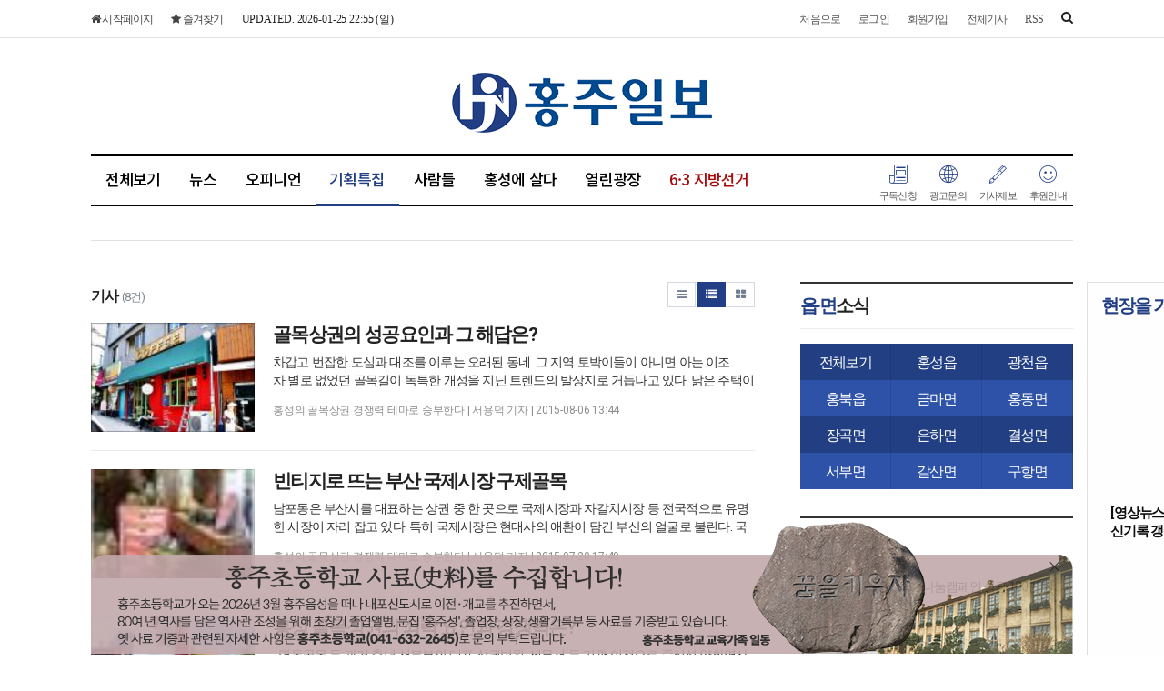

--- FILE ---
content_type: text/html; charset=UTF-8
request_url: https://hjn24.com/news/articleList.html?sc_sub_section_code=S2N208&view_type=sm
body_size: 26078
content:
<!doctype html>
<html class="no-js" lang="ko" dir="ltr">
<head>
<meta charset="utf-8">
<meta http-equiv="x-ua-compatible" content="ie=edge">
<meta name="viewport" content="width=1080">
<meta name="apple-mobile-web-app-title" content="홍주일보" />
<!-- 메타태그정보 //-->
<meta name="description" content="홍주일보, 홍주신문, 홍주타임즈, 홍성뉴스, 예산뉴스, 내포신도시, 충남지역뉴스, 지역언론, 인터넷신문, 지방자치, 지역정치, 지역사회, 농업뉴스, 교육뉴스, 기획취재, 공동취재, 지역 이슈 아카이빙, 지역소식"/>
<meta property="og:title" content="홍주일보"/>
<meta property="og:site_name" content="홍주일보"/>
<meta property="og:image" content="http://www.hjn24.com/image/logo/snslogo_20190903103316.jpg" />
<meta property="og:url"	content="http://www.hjn24.com" />
<meta property="og:description" content="홍주일보, 홍주신문, 홍주타임즈, 홍성뉴스, 예산뉴스, 내포신도시, 충남지역뉴스, 지역언론, 인터넷신문, 지방자치, 지역정치, 지역사회, 농업뉴스, 교육뉴스, 기획취재, 공동취재, 지역 이슈 아카이빙, 지역소식" />
<meta name="twitter:card" content="summary"/>
<meta name="twitter:title" content="홍주일보"/>
<meta name="twitter:description" content="홍주일보, 홍주신문, 홍주타임즈, 홍성뉴스, 예산뉴스, 내포신도시, 충남지역뉴스, 지역언론, 인터넷신문, 지방자치, 지역정치, 지역사회, 농업뉴스, 교육뉴스, 기획취재, 공동취재, 지역 이슈 아카이빙, 지역소식"/>
<meta name="twitter:image:src" content="http://www.hjn24.com/image/logo/snslogo_20190903103316.jpg"/>
<!--// 메타태그정보 -->
<title>홍주일보</title>
<link rel="canonical"  href="http://www.hjn24.com" />
<link rel="stylesheet" href="/css/jquery-ui.min.css">
<link rel="stylesheet" href="/css/foundation.min.css">
<link rel="stylesheet" href="/css/custom.foundation.min.css">
<link rel="stylesheet" href="/css/slick.min.css">
<link rel="stylesheet" href="/css/webfonts.min.css">
<link rel="stylesheet" href="/css/style.min.css">
<link rel="stylesheet" href="/css/design.style.css">
<link rel="stylesheet" href="/menuskin/pd_01/menubar.css">
<link rel="shortcut icon" href="/image/logo/favicon_20200313125132.ico">
<script src="/script/jquery.min.js"></script>
<script src="/script/jquery-ui.min.js"></script>
<script src="/script/slick.min.js"></script>
<script src="/script/jquery.rwdImageMaps.min.js"></script>
<script src="/script/what-input.js"></script>
<script src="/script/foundation.min.js"></script>
<script src="/menuskin/pd_01/menubar.js"></script>
<script src="/script/user.style.js"></script>
<script src="/script/clipboard.min.js"></script>
<script src="/script/jquery.tabslet.min.js"></script>
<script src="/script/common.js"></script>

<!--[if lt IE 10]>
<link rel="stylesheet" href="/css/style.ie9.css">
<script src="/script/html5shiv.min.js"></script>
<![endif]-->

<script type="text/javascript">

	$(document).ready(function(e) {
		// 이미지맵
		$('img[usemap]').rwdImageMaps();
		bannerpop.banner(".banner_event_box");					// 기능성배너 이벤트
		bannerpopMulti.bannerLoad();                            // 멀티 기능성 배너 이벤트

		// 기사뷰 이미지관련
		
		// 기사본문 부분 복사하기 저작권 표시
		/* 1188398 / 20220810
		$('#article-view-content-div').on('copy', function(e){			
			var sel = window.getSelection();
			var copyFooter = "<br/><br/>출처 : 홍주일보(http://www.hjn24.com)<br/>";
			var copyHolder = $('<div>', {html: sel+copyFooter, id:'copy_text', style: {position: 'absolute', left: '-99999px'}});
			$('body').append(copyHolder);
			var str = $('#copy_text').html();
			$('#copy_text').html(str.replace(/(\r\n|\n|\r)/gm, "<br />"));
			sel.selectAllChildren( copyHolder[0] );
			window.setTimeout(function() {
				copyHolder.remove();
			},0);
		});
		*/
	});

	// 도메인
	var SITE_DOMAIN = 'http://www.hjn24.com'
	,___currentTime	= 1769349484;

	// 즐겨찾기 스크립트
	function bookmark() {
		window.external.AddFavorite("http://www.hjn24.com", "홍주일보")
	}

</script>

<style type="text/css">
/* 사이트 기본 색 */
.user-point,a.user-point,
.poll-columns .poll-state.going,
.auto-hr04-2 .auto-nav .slick-slide.slick-current .auto-fontA,.auto-hr05 .auto-nav .slick-slide.slick-current .auto-fontA,
.info-social .fonts-option-panel li input[type="radio"]:checked + label
{color:#223f85 !important}
.user-bg,.user-bg:hover,.user-bg:active,.user-bg:focus,li[id*="slick-"].slick-active button[data-role],.tabs .is-active a,
.checkbox-group > input[type="radio"]:checked + label, .checkbox-group > input[type="checkbox"]:checked + label,
.radio-group > input[type="radio"]:checked + label, .radio-group > input[type="checkbox"]:checked + label,
.article-list .article-list-content.type-tm .list-block .links:hover,
.poll-view .poll-view-state.going,.poll-view .poll-radio input[type="radio"]:checked + label::before,.poll-view .poll-radio input[type="checkbox"]:checked + label::before,
.auto-dl04 .auto-column::after,.auto-mr01::before,.auto-hp02 a:hover .photo-titbg,.auto-hr04 .auto-nav .slick-slide.slick-current,.auto-hr04-1 .auto-nav .slick-slide.slick-current,
.nd-switch.user-bg input[type="checkbox"]:checked + label,.nd-switch.user-bg input[type="radio"]:checked + label,
.nd-switch.user-bg input[type="checkbox"]:checked + label::before,.nd-switch.user-bg input[type="radio"]:checked + label::before,
.switch-group.user-bg > .nd-switch input[type="checkbox"]:checked + label,.switch-group.user-bg > .nd-switch input[type="radio"]:checked + label,
.switch-group.user-bg > .nd-switch input[type="checkbox"]:checked + label::before,.switch-group.user-bg > .nd-switch input[type="radio"]:checked + label::before,
.switch-group.for-ios > .nd-switch.user-bg input[type="checkbox"]:checked + label,.switch-group.for-ios > .nd-switch.user-bg input[type="radio"]:checked + label,
.switch-group.for-ios > .nd-switch.user-bg input[type="checkbox"]:checked + label::before,.switch-group.for-ios > .nd-switch.user-bg input[type="radio"]:checked + label::before
{background-color:#223f85 !important}
.user-border,.button.user-bg,
.poll-view .poll-radio input[type="radio"] + label:hover strong::before,.poll-view .poll-radio input[type="checkbox"] + label:hover strong::before,
.poll-view .poll-radio input[type="radio"]:checked + label  strong::before,.poll-view .poll-radio input[type="checkbox"]:checked + label  strong::before,
.auto-pa01 .auto-nav .slick-current .auto-images::before,.auto-hr05-1 .auto-content a:hover .auto-images.line::before,
.auto-pa02 .auto-nav .slick-current .auto-images::before,.auto-ha08 .auto-columns a:hover .auto-images.line::before,
.auto-hr05 .auto-nav .slick-slide.slick-current .auto-images.line::before,.auto-hr08 .auto-nav .slick-slide.slick-current .auto-images.line::before,
.auto-dp03 .auto-columns:hover > a:not(.auto-section)::before,.auto-hr01 .auto-nav .slick-slide.slick-current .auto-images.line::before,
.auto-pr05 .auto-nav .auto-cursor.active::before,#gallery-wrap .gallery-content.view-page .gallery-thumb .nav-content.slick-current::before,
.info-social .fonts-option-panel li input[type="radio"]:checked + label
{border-color:#223f85 !important}
.user-border-top {border-top-color:#223f85 !important}
.user-border-bottom {border-bottom-color:#223f85 !important}
.user-border-left {border-left-color:#223f85 !important}
.user-border-right {border-right-color:#223f85 !important}
</style>

<!-- Naver Analytics Code -->
<script type="text/javascript" src="//wcs.naver.net/wcslog.js"></script>
<script type="text/javascript">
if(!wcs_add) var wcs_add = {};
wcs_add["wa"] = "5e6f03522d40fc";
wcs_do();
</script>

<!-- Global site tag (gtag.js) - Google Analytics 20220322 -->
<script async src="https://www.googletagmanager.com/gtag/js?id=UA-223611465-1"></script>
<script>
  window.dataLayer = window.dataLayer || [];
  function gtag(){dataLayer.push(arguments);}
  gtag('js', new Date());

  gtag('config', 'UA-223611465-1');
</script>

<!-- Google tag (gtag.js) -->
<script async src="https://www.googletagmanager.com/gtag/js?id=G-7GRX8XB3JD"></script>
<script>
  window.dataLayer = window.dataLayer || [];
  function gtag(){dataLayer.push(arguments);}
  gtag('js', new Date());

  gtag('config', 'G-7GRX8XB3JD');
</script>


</head>
<body class="">


<!--[if lt IE 10]>
<div id="ie9-guide">
	<div class="ie9-wrapper border-box">
		<p class="guide-txt">
		잠깐! 현재 Internet Explorer 8이하 버전을 이용중이십니다. 최신 브라우저(Browser) 사용을 권장드립니다!
		</p>

		<div class="guide-right">
			<dl class="ie9-down nobr">
				<dt><i class="icon ie-logo">ie</i></dt>
				<dd>
					<span>인터넷 익스플로러 11</span>
					<a href="http://windows.microsoft.com/ko-kr/internet-explorer/download-ie" target="_blank">다운로드</a>
				</dd>
			</dl>

			<dl class="ie9-down">
				<dt><i class="icon cr-logo">chrome</i></dt>
				<dd>
					<span>구글 크롬</span>
					<a href="http://www.google.com/chrome/" target="_blank">다운로드</a>
				</dd>
			</dl>

			<dl class="ie9-down">
				<dt><i class="icon ff-logo">firefox</i></dt>
				<dd>
					<span>모질라 파이어폭스</span>
					<a href="http://www.mozilla.or.kr/" target="_blank">다운로드</a>
				</dd>
			</dl>
		</div>
	</div>
</div>
<![endif]-->
<div class="off-canvas-wrapper">
	<div class="off-canvas-wrapper-inner" data-off-canvas-wrapper>
		<div class="off-canvas user-canvas position-left" id="offCanvas" data-off-canvas>
			<!-- close //-->
			<button class="close-button" aria-label="Close menu" type="button" data-close>
				<span aria-hidden="true">&times;</span>
			</button>
			<!--// close -->

			<style type="text/css">
.user-canvas .user-canvas-navs .menu li > a:hover,.user-canvas .user-canvas-navs .menu li.is-accordion-submenu-parent[aria-expanded="true"] > a {background:#223f85}
.user-canvas .user-canvas-navs .menu li.is-accordion-submenu-parent > a::after,.user-canvas .user-canvas-navs .menu li.is-accordion-submenu-parent[aria-expanded="true"] > a::after {border-top-color:#223f85}
.user-canvas .user-canvas-navs .menu li ul.menu.nested li a:hover {color:#223f85}
</style>

<nav class="user-canvas-navs">
	<!-- 1차 //-->
	<ul class="vertical menu" data-multi-open="false" data-accordion-menu>
		<li><a href="/news/articleList.html?view_type=sm">전체기사</a></li>
			<li>
		<a href="/news/articleList.html?sc_section_code=S1N9&view_type=sm" target="_top">오피니언</a>
		<ul class="menu vertical nested">
			<li><a href="/news/articleList.html?sc_section_code=S1N9&view_type=sm" target="_top">전체</a></li>
			<li>
				<a href="/news/articleList.html?sc_sub_section_code=S2N103&view_type=sm" target="_top">감성노트</a>				</li>
			<li>
				<a href="/news/articleList.html?sc_sub_section_code=S2N69&view_type=sm" target="_top">고사 나들이</a>				</li>
			<li>
				<a href="/news/articleList.html?sc_sub_section_code=S2N426&view_type=sm" target="_top">고암의 삶과 예술여정</a>				</li>
			<li>
				<a href="/news/articleList.html?sc_sub_section_code=S2N446&view_type=sm" target="_top">고암 이응노 화백의 그림 이야기</a>				</li>
			<li>
				<a href="/news/articleList.html?sc_sub_section_code=S2N278&view_type=sm" target="_top">공감엽서</a>				</li>
			<li>
				<a href="/news/articleList.html?sc_sub_section_code=S2N330&view_type=sm" target="_top">공감시선</a>				</li>
			<li>
				<a href="/news/articleList.html?sc_sub_section_code=S2N3&view_type=sm" target="_top">교단일기</a>				</li>
			<li>
				<a href="/news/articleList.html?sc_sub_section_code=S2N265&view_type=sm" target="_top">그건 그래</a>				</li>
			<li>
				<a href="/news/articleList.html?sc_sub_section_code=S2N142&view_type=sm" target="_top">곤충의 신비</a>				</li>
			<li>
				<a href="/news/articleList.html?sc_sub_section_code=S2N159&view_type=sm" target="_top">기자수첩</a>				</li>
			<li>
				<a href="/news/articleList.html?sc_sub_section_code=S2N72&view_type=sm" target="_top">기자의 눈</a>				</li>
			<li>
				<a href="/news/articleList.html?sc_sub_section_code=S2N136&view_type=sm" target="_top">길 위에서</a>				</li>
			<li>
				<a href="/news/articleList.html?sc_sub_section_code=S2N481&view_type=sm" target="_top">나라살림</a>				</li>
			<li>
				<a href="/news/articleList.html?sc_sub_section_code=S2N87&view_type=sm" target="_top">김상구 교수의 논단</a>				</li>
			<li>
				<a href="/news/articleList.html?sc_sub_section_code=S2N429&view_type=sm" target="_top">내 삶을 바꿀 인생 책</a>				</li>
			<li>
				<a href="/news/articleList.html?sc_sub_section_code=S2N160&view_type=sm" target="_top">내포의 창</a>				</li>
			<li>
				<a href="/news/articleList.html?sc_sub_section_code=S2N57&view_type=sm" target="_top">너나들이</a>				</li>
			<li>
				<a href="/news/articleList.html?sc_sub_section_code=S2N442&view_type=sm" target="_top">노년의 삶</a>				</li>
			<li>
				<a href="/news/articleList.html?sc_sub_section_code=S2N411&view_type=sm" target="_top">노동문학책 이야기</a>				</li>
			<li>
				<a href="/news/articleList.html?sc_sub_section_code=S2N110&view_type=sm" target="_top">녹색상상력</a>				</li>
			<li>
				<a href="/news/articleList.html?sc_sub_section_code=S2N255&view_type=sm" target="_top">녹색체험</a>				</li>
			<li>
				<a href="/news/articleList.html?sc_sub_section_code=S2N396&view_type=sm" target="_top">눈꼽재기창</a>				</li>
			<li>
				<a href="/news/articleList.html?sc_sub_section_code=S2N81&view_type=sm" target="_top">데스크 시감</a>				</li>
			<li>
				<a href="/news/articleList.html?sc_sub_section_code=S2N158&view_type=sm" target="_top">데스크 칼럼</a>				</li>
			<li>
				<a href="/news/articleList.html?sc_sub_section_code=S2N1&view_type=sm" target="_top">독자기고</a>				</li>
			<li>
				<a href="/news/articleList.html?sc_sub_section_code=S2N457&view_type=sm" target="_top">독자투고</a>				</li>
			<li>
				<a href="/news/articleList.html?sc_sub_section_code=S2N109&view_type=sm" target="_top">독자 시</a>				</li>
			<li>
				<a href="/news/articleList.html?sc_sub_section_code=S2N88&view_type=sm" target="_top">돋보기</a>				</li>
			<li>
				<a href="/news/articleList.html?sc_sub_section_code=S2N329&view_type=sm" target="_top">동행</a>				</li>
			<li>
				<a href="/news/articleList.html?sc_sub_section_code=S2N254&view_type=sm" target="_top">마을여담</a>				</li>
			<li>
				<a href="/news/articleList.html?sc_sub_section_code=S2N161&view_type=sm" target="_top">마음산책</a>				</li>
			<li>
				<a href="/news/articleList.html?sc_sub_section_code=S2N497&view_type=sm" target="_top">막전막후: 막걸리의 친구들이 전하는 막걸리 뒷이야기</a>				</li>
			<li>
				<a href="/news/articleList.html?sc_sub_section_code=S2N280&view_type=sm" target="_top">마을이야기</a>				</li>
			<li>
				<a href="/news/articleList.html?sc_sub_section_code=S2N327&view_type=sm" target="_top">매혹적인  영화인문학</a>				</li>
			<li>
				<a href="/news/articleList.html?sc_sub_section_code=S2N167&view_type=sm" target="_top">명상의 숲</a>				</li>
			<li>
				<a href="/news/articleList.html?sc_sub_section_code=S2N449&view_type=sm" target="_top">문화칼럼</a>				</li>
			<li>
				<a href="/news/articleList.html?sc_sub_section_code=S2N166&view_type=sm" target="_top">문학카페</a>				</li>
			<li>
				<a href="/news/articleList.html?sc_sub_section_code=S2N4&view_type=sm" target="_top">박영준 원장의 한방의학 칼럼</a>				</li>
			<li>
				<a href="/news/articleList.html?sc_sub_section_code=S2N80&view_type=sm" target="_top">법률상식</a>				</li>
			<li>
				<a href="/news/articleList.html?sc_sub_section_code=S2N154&view_type=sm" target="_top">베를린에서 온 편지</a>				</li>
			<li>
				<a href="/news/articleList.html?sc_sub_section_code=S2N492&view_type=sm" target="_top">법의 눈으로 보다</a>				</li>
			<li>
				<a href="/news/articleList.html?sc_sub_section_code=S2N143&view_type=sm" target="_top">뷰파인더</a>				</li>
			<li>
				<a href="/news/articleList.html?sc_sub_section_code=S2N157&view_type=sm" target="_top">사색의 뜰</a>				</li>
			<li>
				<a href="/news/articleList.html?sc_sub_section_code=S2N71&view_type=sm" target="_top">사설</a>				</li>
			<li>
				<a href="/news/articleList.html?sc_sub_section_code=S2N342&view_type=sm" target="_top">살며 사랑하며 배우며</a>				</li>
			<li>
				<a href="/news/articleList.html?sc_sub_section_code=S2N92&view_type=sm" target="_top">산책로</a>				</li>
			<li>
				<a href="/news/articleList.html?sc_sub_section_code=S2N447&view_type=sm" target="_top">삶, 등대불빛</a>				</li>
			<li>
				<a href="/news/articleList.html?sc_sub_section_code=S2N473&view_type=sm" target="_top">생활 속의 부동산</a>				</li>
			<li>
				<a href="/news/articleList.html?sc_sub_section_code=S2N67&view_type=sm" target="_top">세상보기</a>				</li>
			<li>
				<a href="/news/articleList.html?sc_sub_section_code=S2N85&view_type=sm" target="_top">세상읽기</a>				</li>
			<li>
				<a href="/news/articleList.html?sc_sub_section_code=S2N111&view_type=sm" target="_top">세정독백</a>				</li>
			<li>
				<a href="/news/articleList.html?sc_sub_section_code=S2N440&view_type=sm" target="_top">소소당당</a>				</li>
			<li>
				<a href="/news/articleList.html?sc_sub_section_code=S2N101&view_type=sm" target="_top">숲이야기</a>				</li>
			<li>
				<a href="/news/articleList.html?sc_sub_section_code=S2N259&view_type=sm" target="_top">시사칼럼</a>				</li>
			<li>
				<a href="/news/articleList.html?sc_sub_section_code=S2N86&view_type=sm" target="_top">시로 찾는 '너른 고을 홍성'</a>				</li>
			<li>
				<a href="/news/articleList.html?sc_sub_section_code=S2N68&view_type=sm" target="_top">시선1318</a>				</li>
			<li>
				<a href="/news/articleList.html?sc_sub_section_code=S2N78&view_type=sm" target="_top">시평</a>				</li>
			<li>
				<a href="/news/articleList.html?sc_sub_section_code=S2N425&view_type=sm" target="_top">아무튼 환경시민</a>				</li>
			<li>
				<a href="/news/articleList.html?sc_sub_section_code=S2N333&view_type=sm" target="_top">아실세배권</a>				</li>
			<li>
				<a href="/news/articleList.html?sc_sub_section_code=S2N144&view_type=sm" target="_top">여하정 산책</a>				</li>
			<li>
				<a href="/news/articleList.html?sc_sub_section_code=S2N328&view_type=sm" target="_top">우암 단상</a>				</li>
			<li>
				<a href="/news/articleList.html?sc_sub_section_code=S2N2&view_type=sm" target="_top">의정칼럼</a>				</li>
			<li>
				<a href="/news/articleList.html?sc_sub_section_code=S2N95&view_type=sm" target="_top">의학칼럼</a>				</li>
			<li>
				<a href="/news/articleList.html?sc_sub_section_code=S2N115&view_type=sm" target="_top">인생 이모작</a>				</li>
			<li>
				<a href="/news/articleList.html?sc_sub_section_code=S2N302&view_type=sm" target="_top">저출산·고령화시대, 삶의 창·희망보고서</a>				</li>
			<li>
				<a href="/news/articleList.html?sc_sub_section_code=S2N251&view_type=sm" target="_top">조사(弔辭)</a>				</li>
			<li>
				<a href="/news/articleList.html?sc_sub_section_code=S2N424&view_type=sm" target="_top">정책과 시선</a>				</li>
			<li>
				<a href="/news/articleList.html?sc_sub_section_code=S2N83&view_type=sm" target="_top">조양로</a>				</li>
			<li>
				<a href="/news/articleList.html?sc_sub_section_code=S2N458&view_type=sm" target="_top">지역언론의 길을 읽다</a>				</li>
			<li>
				<a href="/news/articleList.html?sc_sub_section_code=S2N441&view_type=sm" target="_top">지역을 바꾸는 녹색문고</a>				</li>
			<li>
				<a href="/news/articleList.html?sc_sub_section_code=S2N332&view_type=sm" target="_top">직언직설</a>				</li>
			<li>
				<a href="/news/articleList.html?sc_sub_section_code=S2N476&view_type=sm" target="_top">출향인 한마디</a>				</li>
			<li>
				<a href="/news/articleList.html?sc_sub_section_code=S2N275&view_type=sm" target="_top">청·진·기 마음in</a>				</li>
			<li>
				<a href="/news/articleList.html?sc_sub_section_code=S2N79&view_type=sm" target="_top">캐나다통신</a>				</li>
			<li>
				<a href="/news/articleList.html?sc_sub_section_code=S2N250&view_type=sm" target="_top">하승수 칼럼</a>				</li>
			<li>
				<a href="/news/articleList.html?sc_sub_section_code=S2N274&view_type=sm" target="_top">특별기고</a>				</li>
			<li>
				<a href="/news/articleList.html?sc_sub_section_code=S2N486&view_type=sm" target="_top">함께 만드는 녹색전환</a>				</li>
			<li>
				<a href="/news/articleList.html?sc_sub_section_code=S2N70&view_type=sm" target="_top">홍주로</a>				</li>
			<li>
				<a href="/news/articleList.html?sc_sub_section_code=S2N151&view_type=sm" target="_top">홍주문단</a>				</li>
			<li>
				<a href="/news/articleList.html?sc_sub_section_code=S2N257&view_type=sm" target="_top">홍주산책</a>				</li>
			<li>
				<a href="/news/articleList.html?sc_sub_section_code=S2N345&view_type=sm" target="_top">홍주성지의 뜰</a>				</li>
			<li>
				<a href="/news/articleList.html?sc_sub_section_code=S2N114&view_type=sm" target="_top">희망봉</a>				</li>
		</ul>
	</li>
	<li>
		<a href="/news/articleList.html?sc_section_code=S1N8&view_type=sm" target="_top">기획특집</a>
		<ul class="menu vertical nested">
			<li><a href="/news/articleList.html?sc_section_code=S1N8&view_type=sm" target="_top">전체</a></li>
			<li>
				<a href="/news/articleList.html?sc_sub_section_code=S2N349&view_type=sm" target="_top">2009년 기획취재</a>				</li>
			<li>
				<a href="/news/articleList.html?sc_sub_section_code=S2N56&view_type=sm" target="_top">손규성의 홍주골 톺아보기</a>				</li>
			<li>
				<a href="/news/articleList.html?sc_sub_section_code=S2N50&view_type=sm" target="_top">한관우의 홍성비전 희망수첩</a>				</li>
			<li>
				<a href="/news/articleList.html?sc_sub_section_code=S2N9&view_type=sm" target="_top">2010년 기획취재</a>				</li>
			<li>
				<a href="/news/articleList.html?sc_sub_section_code=S2N6&view_type=sm" target="_top">우리동네 행복마을</a>				</li>
			<li>
				<a href="/news/articleList.html?sc_sub_section_code=S2N7&view_type=sm" target="_top">홍주골 골목 기행</a>				</li>
			<li>
				<a href="/news/articleList.html?sc_sub_section_code=S2N229&view_type=sm" target="_top">유태헌의 백두대간 종주기</a>				</li>
			<li>
				<a href="/news/articleList.html?sc_sub_section_code=S2N230&view_type=sm" target="_top">6.25전쟁 60주년 특집연재</a>				</li>
			<li>
				<a href="/news/articleList.html?sc_sub_section_code=S2N235&view_type=sm" target="_top">산꾼 유태헌의 전국 100대 명산 산행기</a>				</li>
			<li>
				<a href="/news/articleList.html?sc_sub_section_code=S2N45&view_type=sm" target="_top">홍주골 2050 희망 리더</a>				</li>
			<li>
				<a href="/news/articleList.html?sc_sub_section_code=S2N311&view_type=sm" target="_top">2011년 기획취재</a>				</li>
			<li>
				<a href="/news/articleList.html?sc_sub_section_code=S2N350&view_type=sm" target="_top">지역농업 특화사업으로 농업 경쟁력 키운다</a>				</li>
			<li>
				<a href="/news/articleList.html?sc_sub_section_code=S2N231&view_type=sm" target="_top">항일독립운동의 현장을 가다</a>				</li>
			<li>
				<a href="/news/articleList.html?sc_sub_section_code=S2N169&view_type=sm" target="_top">홍성의 도시브랜드, '문화·예술이 답이다'</a>				</li>
			<li>
				<a href="/news/articleList.html?sc_sub_section_code=S2N170&view_type=sm" target="_top">경관농업, 홍성군의 새로운 농촌 소득창출 대안이다</a>				</li>
			<li>
				<a href="/news/articleList.html?sc_sub_section_code=S2N312&view_type=sm" target="_top">2012년 기획취재</a>				</li>
			<li>
				<a href="/news/articleList.html?sc_sub_section_code=S2N173&view_type=sm" target="_top">FTA파고 넘는 농축산 블루오션, 친환경이 답이다</a>				</li>
			<li>
				<a href="/news/articleList.html?sc_sub_section_code=S2N61&view_type=sm" target="_top">함께 살아가는 세상, 사회적기업이 해법이다</a>				</li>
			<li>
				<a href="/news/articleList.html?sc_sub_section_code=S2N172&view_type=sm" target="_top">삼성-허베이스피리트호 기름유출사고 5년, 기업의 사회적 책임을 말하다</a>				</li>
			<li>
				<a href="/news/articleList.html?sc_sub_section_code=S2N192&view_type=sm" target="_top">척박한 지방문화현장에서 이응노 기념관의 활로 찾기</a>				</li>
			<li>
				<a href="/news/articleList.html?sc_sub_section_code=S2N191&view_type=sm" target="_top">폐교, 지역 구심점으로 거듭나다</a>				</li>
			<li>
				<a href="/news/articleList.html?sc_sub_section_code=S2N189&view_type=sm" target="_top">농어촌체험관광, 프로만이 살아남는다</a>				</li>
			<li>
				<a href="/news/articleList.html?sc_sub_section_code=S2N190&view_type=sm" target="_top">바람직한 홍성·예산 통합 방안을 찾다</a>				</li>
			<li>
				<a href="/news/articleList.html?sc_sub_section_code=S2N188&view_type=sm" target="_top">빗물활용, 녹색성장도시로 가는 출발선이다</a>				</li>
			<li>
				<a href="/news/articleList.html?sc_sub_section_code=S2N60&view_type=sm" target="_top">전통과 현대의 어울림, 한옥마을 도시브랜드화 전략</a>				</li>
			<li>
				<a href="/news/articleList.html?sc_sub_section_code=S2N187&view_type=sm" target="_top">지역사회복지, 사회적경제로 실현하자</a>				</li>
			<li>
				<a href="/news/articleList.html?sc_sub_section_code=S2N171&view_type=sm" target="_top">농촌경제, 희망을 찾아서</a>				</li>
			<li>
				<a href="/news/articleList.html?sc_sub_section_code=S2N313&view_type=sm" target="_top">2013년 기획취재</a>				</li>
			<li>
				<a href="/news/articleList.html?sc_sub_section_code=S2N196&view_type=sm" target="_top">마을을 먹여살리는 마을기업</a>				</li>
			<li>
				<a href="/news/articleList.html?sc_sub_section_code=S2N238&view_type=sm" target="_top">지역경제 선순환 활성화가 해답이다</a>				</li>
			<li>
				<a href="/news/articleList.html?sc_sub_section_code=S2N194&view_type=sm" target="_top">'홍주' 지명역사 1000년, 기념사업 추진하자</a>				</li>
			<li>
				<a href="/news/articleList.html?sc_sub_section_code=S2N193&view_type=sm" target="_top">폐기물도 자원이다</a>				</li>
			<li>
				<a href="/news/articleList.html?sc_sub_section_code=S2N195&view_type=sm" target="_top">산꾼 유태헌·한관우 기자의 금북정맥 탐사</a>				</li>
			<li>
				<a href="/news/articleList.html?sc_sub_section_code=S2N237&view_type=sm" target="_top">친환경농축산 앞당기는 가축분뇨 공동자원화</a>				</li>
			<li>
				<a href="/news/articleList.html?sc_sub_section_code=S2N201&view_type=sm" target="_top">문화예술로 바라본 공유경제</a>				</li>
			<li>
				<a href="/news/articleList.html?sc_sub_section_code=S2N316&view_type=sm" target="_top">가축분뇨 자원화로 친환경축산 앞당긴다★</a>				</li>
			<li>
				<a href="/news/articleList.html?sc_sub_section_code=S2N197&view_type=sm" target="_top">사회적경제로 해법찾는 도시재생</a>				</li>
			<li>
				<a href="/news/articleList.html?sc_sub_section_code=S2N202&view_type=sm" target="_top">한관우 본지 발행인, 유럽의 지역신문을 가다</a>				</li>
			<li>
				<a href="/news/articleList.html?sc_sub_section_code=S2N314&view_type=sm" target="_top">2014년 기획취재</a>				</li>
			<li>
				<a href="/news/articleList.html?sc_sub_section_code=S2N174&view_type=sm" target="_top">도시재생사업, 지역의 경쟁력이다</a>				</li>
			<li>
				<a href="/news/articleList.html?sc_sub_section_code=S2N175&view_type=sm" target="_top">친환경 녹색도시의 시작 자연형 하천복원</a>				</li>
			<li>
				<a href="/news/articleList.html?sc_sub_section_code=S2N176&view_type=sm" target="_top">환경파괴가 부른 재앙 충청해안의 토사퇴적</a>				</li>
			<li>
				<a href="/news/articleList.html?sc_sub_section_code=S2N200&view_type=sm" target="_top">만해 한용운의 발자취를 찾아서</a>				</li>
			<li>
				<a href="/news/articleList.html?sc_sub_section_code=S2N199&view_type=sm" target="_top">홍성농업, 농민과 친환경이 답이다</a>				</li>
			<li>
				<a href="/news/articleList.html?sc_sub_section_code=S2N232&view_type=sm" target="_top">홍성이 낳은 세계적 화가 고암 이응노</a>				</li>
			<li>
				<a href="/news/articleList.html?sc_sub_section_code=S2N99&view_type=sm" target="_top">장희구 박사의 만해 한용운의 시 읽기</a>				</li>
			<li>
				<a href="/news/articleList.html?sc_sub_section_code=S2N242&view_type=sm" target="_top">천주교 홍주순교성지 성역화·관광자원화가 ‘답’</a>				</li>
			<li>
				<a href="/news/articleList.html?sc_sub_section_code=S2N315&view_type=sm" target="_top">2015년 기획취재</a>				</li>
			<li>
				<a href="/news/articleList.html?sc_sub_section_code=S2N180&view_type=sm" target="_top">충청 독립운동가들의 발자취를 따라가다</a>				</li>
			<li>
				<a href="/news/articleList.html?sc_sub_section_code=S2N178&view_type=sm" target="_top">위기의 독거노인, 그룹홈이 대안일까?</a>				</li>
			<li>
				<a href="/news/articleList.html?sc_sub_section_code=S2N179&view_type=sm" target="_top">바다영토경계분쟁 해결의 실마리를 찾자</a>				</li>
			<li>
				<a href="/news/articleList.html?sc_sub_section_code=S2N181&view_type=sm" target="_top">지역신문의 콘텐츠와 매체다각화</a>				</li>
			<li>
				<a href="/news/articleList.html?sc_sub_section_code=S2N245&view_type=sm" target="_top">말산업과 지역경제</a>				</li>
			<li>
				<a href="/news/articleList.html?sc_sub_section_code=S2N240&view_type=sm" target="_top">뭉쳐야산다, 사회적협동조합</a>				</li>
			<li>
				<a href="/news/articleList.html?sc_sub_section_code=S2N241&view_type=sm" target="_top">홍성을 세계적인 오카리나 메카로 만들자</a>				</li>
			<li>
				<a href="/news/articleList.html?sc_sub_section_code=S2N309&view_type=sm" target="_top">지명역사 1000년 ‘홍주’ 고유지명 되찾자</a>				</li>
			<li>
				<a href="/news/articleList.html?sc_sub_section_code=S2N209&view_type=sm" target="_top">광천젓갈의 생존전략 공생이 답이다</a>				</li>
			<li>
				<a href="/news/articleList.html?sc_sub_section_code=S2N208&view_type=sm" target="_top">홍성의 골목상권 경쟁력 테마로 승부한다</a>				</li>
			<li>
				<a href="/news/articleList.html?sc_sub_section_code=S2N233&view_type=sm" target="_top">농촌의 소규모 학교가 살아야 지역도 살아난다</a>				</li>
			<li>
				<a href="/news/articleList.html?sc_sub_section_code=S2N207&view_type=sm" target="_top">옛골목길, 스토리와 디자인을 입혀야 뜬다</a>				</li>
			<li>
				<a href="/news/articleList.html?sc_sub_section_code=S2N226&view_type=sm" target="_top">사라지는 전통가업, 대를 잇는 사람에게 길을 묻다</a>				</li>
			<li>
				<a href="/news/articleList.html?sc_sub_section_code=S2N205&view_type=sm" target="_top">홍성, 폐기물 재활용·생태환경 예술의 메카로 만들자</a>				</li>
			<li>
				<a href="/news/articleList.html?sc_sub_section_code=S2N206&view_type=sm" target="_top">홍성에서 출발하는 내포지역 천주교 공소 탐험</a>				</li>
			<li>
				<a href="/news/articleList.html?sc_sub_section_code=S2N203&view_type=sm" target="_top">홍성을 작은 박물관도시로 만들자</a>				</li>
			<li>
				<a href="/news/articleList.html?sc_sub_section_code=S2N204&view_type=sm" target="_top">홍성의 옛 고유지명‘홍주’를 함께 찾아요</a>				</li>
			<li>
				<a href="/news/articleList.html?sc_sub_section_code=S2N317&view_type=sm" target="_top">2016년 기획취재</a>				</li>
			<li>
				<a href="/news/articleList.html?sc_sub_section_code=S2N182&view_type=sm" target="_top">물부족 가뭄극복, 빗물활용 물관리가 경쟁력이다</a>				</li>
			<li>
				<a href="/news/articleList.html?sc_sub_section_code=S2N183&view_type=sm" target="_top">청년의 창의적인 생각이 창조농업이끈다</a>				</li>
			<li>
				<a href="/news/articleList.html?sc_sub_section_code=S2N213&view_type=sm" target="_top">고령사회 홍성, 노인고용에 눈을 돌리자</a>				</li>
			<li>
				<a href="/news/articleList.html?sc_sub_section_code=S2N221&view_type=sm" target="_top">역사문화도시 홍성, 지역문화재단 통해 현실화 되나</a>				</li>
			<li>
				<a href="/news/articleList.html?sc_sub_section_code=S2N212&view_type=sm" target="_top">작은 동네책방의 희망과 전략, 공동체문화예술 소통공간을 꿈꾸다</a>				</li>
			<li>
				<a href="/news/articleList.html?sc_sub_section_code=S2N214&view_type=sm" target="_top">용봉산평화인권공원(가칭) 어떻게 조성해야 할까?</a>				</li>
			<li>
				<a href="/news/articleList.html?sc_sub_section_code=S2N216&view_type=sm" target="_top"><사람이 희망이다>홍성의 인맥-홍성출향인을 찾아서</a>				</li>
			<li>
				<a href="/news/articleList.html?sc_sub_section_code=S2N222&view_type=sm" target="_top">자유학기제, 농촌학교와 마을을 잇는다</a>				</li>
			<li>
				<a href="/news/articleList.html?sc_sub_section_code=S2N239&view_type=sm" target="_top">홍주지역 중고제와 한성준의 맥, 그 소리와 가락의 복원</a>				</li>
			<li>
				<a href="/news/articleList.html?sc_sub_section_code=S2N217&view_type=sm" target="_top">홍성 문화예술마을조성,무엇을 담아야 하나</a>				</li>
			<li>
				<a href="/news/articleList.html?sc_sub_section_code=S2N211&view_type=sm" target="_top">홍주천주교순교성지, 부활을 꿈꾸다</a>				</li>
			<li>
				<a href="/news/articleList.html?sc_sub_section_code=S2N210&view_type=sm" target="_top">고택의 재발견-선비정신과 공간의 미학, 문화관광자원화 방안의 지혜를 읽다</a>				</li>
			<li>
				<a href="/news/articleList.html?sc_sub_section_code=S2N215&view_type=sm" target="_top">새로 쓰는 홍주의병사, 치열했던 구국항쟁의 진원지 탐사</a>				</li>
			<li>
				<a href="/news/articleList.html?sc_sub_section_code=S2N220&view_type=sm" target="_top">폐교에 홍성군립미술관 건립 가능할까?</a>				</li>
			<li>
				<a href="/news/articleList.html?sc_sub_section_code=S2N219&view_type=sm" target="_top">자원봉사로 행복한 삶과 희망을 함께 나눠요</a>				</li>
			<li>
				<a href="/news/articleList.html?sc_sub_section_code=S2N218&view_type=sm" target="_top">홍성의 친환경 축산의 미래, 유기축산에서 답을 찾다</a>				</li>
			<li>
				<a href="/news/articleList.html?sc_sub_section_code=S2N318&view_type=sm" target="_top">2017년 기획취재</a>				</li>
			<li>
				<a href="/news/articleList.html?sc_sub_section_code=S2N244&view_type=sm" target="_top">가축분뇨, 축산악취, 해결방법은 없을까?</a>				</li>
			<li>
				<a href="/news/articleList.html?sc_sub_section_code=S2N247&view_type=sm" target="_top">위기의 작은학교 특성화로 되살리자</a>				</li>
			<li>
				<a href="/news/articleList.html?sc_sub_section_code=S2N323&view_type=sm" target="_top">자유학기제 시행 1년, 아이들이 행복한 진로교육</a>				</li>
			<li>
				<a href="/news/articleList.html?sc_sub_section_code=S2N224&view_type=sm" target="_top">건강한 마을공동체 만들기, 왜 어린이도서관인가?</a>				</li>
			<li>
				<a href="/news/articleList.html?sc_sub_section_code=S2N322&view_type=sm" target="_top">가업을 잇는 청년, 청년CEO, ‘농촌에서 삶의 가치를 찾다’</a>				</li>
			<li>
				<a href="/news/articleList.html?sc_sub_section_code=S2N225&view_type=sm" target="_top">일제시대 아시아 최대 석면광산 충남, 안전지대일까?</a>				</li>
			<li>
				<a href="/news/articleList.html?sc_sub_section_code=S2N223&view_type=sm" target="_top">지명역사 1000년 자치단체, 무엇을 기념할 것인가?</a>				</li>
			<li>
				<a href="/news/articleList.html?sc_sub_section_code=S2N248&view_type=sm" target="_top">용도 폐기된 공공건축물의 재활용 방안</a>				</li>
			<li>
				<a href="/news/articleList.html?sc_sub_section_code=S2N249&view_type=sm" target="_top">전통발효식품, 농업농촌 신혁신 모델 되다</a>				</li>
			<li>
				<a href="/news/articleList.html?sc_sub_section_code=S2N246&view_type=sm" target="_top">천년홍주, 지역사를 다시 읽다</a>				</li>
			<li>
				<a href="/news/articleList.html?sc_sub_section_code=S2N319&view_type=sm" target="_top">2018년 기획취재</a>				</li>
			<li>
				<a href="/news/articleList.html?sc_sub_section_code=S2N185&view_type=sm" target="_top">농촌의 빈집에서 도시재생의 길을 찾다</a>				</li>
			<li>
				<a href="/news/articleList.html?sc_sub_section_code=S2N186&view_type=sm" target="_top">폐교위기 농어촌 작은학교에서 희망을 찾다</a>				</li>
			<li>
				<a href="/news/articleList.html?sc_sub_section_code=S2N227&view_type=sm" target="_top">충청권 지진 안전지대 아니다!</a>				</li>
			<li>
				<a href="/news/articleList.html?sc_sub_section_code=S2N164&view_type=sm" target="_top">도시청년들, 귀농·귀촌의 꿈을 실현하다</a>				</li>
			<li>
				<a href="/news/articleList.html?sc_sub_section_code=S2N163&view_type=sm" target="_top">당신의 자소서</a>				</li>
			<li>
				<a href="/news/articleList.html?sc_sub_section_code=S2N165&view_type=sm" target="_top">다 함께 홍성사람-다문화가족 만세</a>				</li>
			<li>
				<a href="/news/articleList.html?sc_sub_section_code=S2N310&view_type=sm" target="_top">로컬뉴스 활용을 통한 독자마케팅 활성화</a>				</li>
			<li>
				<a href="/news/articleList.html?sc_sub_section_code=S2N228&view_type=sm" target="_top">역사자료로 살펴보는 수룡동 마을</a>				</li>
			<li>
				<a href="/news/articleList.html?sc_sub_section_code=S2N253&view_type=sm" target="_top">삶과 기억의 편린</a>				</li>
			<li>
				<a href="/news/articleList.html?sc_sub_section_code=S2N184&view_type=sm" target="_top">순간포착 미디어속으로</a>				</li>
			<li>
				<a href="/news/articleList.html?sc_sub_section_code=S2N320&view_type=sm" target="_top">2019년 기획취재</a>				</li>
			<li>
				<a href="/news/articleList.html?sc_sub_section_code=S2N267&view_type=sm" target="_top">천년 역사문화유산 홍주성의 부활</a>				</li>
			<li>
				<a href="/news/articleList.html?sc_sub_section_code=S2N268&view_type=sm" target="_top">충남의 문화재 재발견</a>				</li>
			<li>
				<a href="/news/articleList.html?sc_sub_section_code=S2N262&view_type=sm" target="_top">만해 한용운의 정신과 흔적 따라 5000리 길을 가다</a>				</li>
			<li>
				<a href="/news/articleList.html?sc_sub_section_code=S2N261&view_type=sm" target="_top">헌책방에서 책의 과거와 현재 그리고 미래의 길을 묻다</a>				</li>
			<li>
				<a href="/news/articleList.html?sc_sub_section_code=S2N266&view_type=sm" target="_top">마을의 역사문화·공동체의 삶을 읽다</a>				</li>
			<li>
				<a href="/news/articleList.html?sc_sub_section_code=S2N264&view_type=sm" target="_top">충남의 자연유산 마을 숲, 미세먼지시대 공동체의 삶과 생명의 공간이다</a>				</li>
			<li>
				<a href="/news/articleList.html?sc_sub_section_code=S2N305&view_type=sm" target="_top">이주노동자 '그들'이 아닌 '우리'다</a>				</li>
			<li>
				<a href="/news/articleList.html?sc_sub_section_code=S2N306&view_type=sm" target="_top">미디어를 통한 마을 공동체 회복을 꿈꾸다</a>				</li>
			<li>
				<a href="/news/articleList.html?sc_sub_section_code=S2N321&view_type=sm" target="_top">2020년 기획취재</a>				</li>
			<li>
				<a href="/news/articleList.html?sc_sub_section_code=S2N303&view_type=sm" target="_top">'우리가 자란 땅' 천년홍주100경</a>				</li>
			<li>
				<a href="/news/articleList.html?sc_sub_section_code=S2N299&view_type=sm" target="_top">천년역사도시, 홍성도심재생 젊은 문화도시가 답이다</a>				</li>
			<li>
				<a href="/news/articleList.html?sc_sub_section_code=S2N297&view_type=sm" target="_top">풀뿌리미디어 마을신문, 동네를 바꾼다</a>				</li>
			<li>
				<a href="/news/articleList.html?sc_sub_section_code=S2N298&view_type=sm" target="_top">홍성군 청사이전, 균형발전 기회인가? 위기인가?</a>				</li>
			<li>
				<a href="/news/articleList.html?sc_sub_section_code=S2N296&view_type=sm" target="_top">농어촌 빈집·폐건물, 공유경제 가치를 담다</a>				</li>
			<li>
				<a href="/news/articleList.html?sc_sub_section_code=S2N304&view_type=sm" target="_top">천년의 역사를 담은 땅, 지역의 정체성과 미래를 묻다</a>				</li>
			<li>
				<a href="/news/articleList.html?sc_sub_section_code=S2N47&view_type=sm" target="_top">화가 전만성의 길따라 마음따라</a>				</li>
			<li>
				<a href="/news/articleList.html?sc_sub_section_code=S2N336&view_type=sm" target="_top">2021년 기획취재</a>				</li>
			<li>
				<a href="/news/articleList.html?sc_sub_section_code=S2N335&view_type=sm" target="_top">도심속 자연하천, 생명과 문화가 흐른다</a>				</li>
			<li>
				<a href="/news/articleList.html?sc_sub_section_code=S2N337&view_type=sm" target="_top">지역문학관 활성화 방안을 찾다</a>				</li>
			<li>
				<a href="/news/articleList.html?sc_sub_section_code=S2N338&view_type=sm" target="_top">충남혁신도시, 테마·스토리 입혀야 사람이 몰린다</a>				</li>
			<li>
				<a href="/news/articleList.html?sc_sub_section_code=S2N339&view_type=sm" target="_top">전통시장 활성화, 그곳엔 삶과 문화가 흐른다</a>				</li>
			<li>
				<a href="/news/articleList.html?sc_sub_section_code=S2N340&view_type=sm" target="_top">도심 생태하천 복원, 주민들의 행복공간 복원이다</a>				</li>
			<li>
				<a href="/news/articleList.html?sc_sub_section_code=S2N341&view_type=sm" target="_top">혁신도시, 현장에서 미래의 길을 묻다</a>				</li>
			<li>
				<a href="/news/articleList.html?sc_sub_section_code=S2N8&view_type=sm" target="_top">2022년 기획취재</a>				</li>
			<li>
				<a href="/news/articleList.html?sc_sub_section_code=S2N59&view_type=sm" target="_top">전통에서 새로운 가치를 찾다, 100년 가업을 잇는 사람들</a>				</li>
			<li>
				<a href="/news/articleList.html?sc_sub_section_code=S2N98&view_type=sm" target="_top">폐건물·폐산업시설, 문화재생 가치를 담다</a>				</li>
			<li>
				<a href="/news/articleList.html?sc_sub_section_code=S2N198&view_type=sm" target="_top">생태경관 농업유산, 다랑이논을 보존하자</a>				</li>
			<li>
				<a href="/news/articleList.html?sc_sub_section_code=S2N324&view_type=sm" target="_top">사라지는 원도심 근대문화유산, 어떻게 보존·관리할까</a>				</li>
			<li>
				<a href="/news/articleList.html?sc_sub_section_code=S2N404&view_type=sm" target="_top">농촌지역 폐교의 재발견, 문화예술이 꽃피다</a>				</li>
			<li>
				<a href="/news/articleList.html?sc_sub_section_code=S2N408&view_type=sm" target="_top">국가숲길에서 내포문화숲길의 역사와 문화를 묻다</a>				</li>
			<li>
				<a href="/news/articleList.html?sc_sub_section_code=S2N409&view_type=sm" target="_top">국가숲길, 내포문화숲길의 역사·문화유산</a>				</li>
			<li>
				<a href="/news/articleList.html?sc_sub_section_code=S2N412&view_type=sm" target="_top">희망마을공동체 스토리</a>				</li>
			<li>
				<a href="/news/articleList.html?sc_sub_section_code=S2N420&view_type=sm" target="_top">충청·홍주의병 발상지 홍주</a>				</li>
			<li>
				<a href="/news/articleList.html?sc_sub_section_code=S2N432&view_type=sm" target="_top">2023년 기획취재</a>				</li>
			<li>
				<a href="/news/articleList.html?sc_sub_section_code=S2N427&view_type=sm" target="_top">고치고, 바꾸고, 새롭게 캠페인</a>				</li>
			<li>
				<a href="/news/articleList.html?sc_sub_section_code=S2N431&view_type=sm" target="_top">홍성 원도심 활성화, 특화거리에서 답을 찾다</a>				</li>
			<li>
				<a href="/news/articleList.html?sc_sub_section_code=S2N433&view_type=sm" target="_top">충남의병기념관, 충남의 항일·의병정신 어떻게 담을까</a>				</li>
			<li>
				<a href="/news/articleList.html?sc_sub_section_code=S2N434&view_type=sm" target="_top">국내 최대 석면피해지역 충남, ‘석면피해기록관’을 세우자</a>				</li>
			<li>
				<a href="/news/articleList.html?sc_sub_section_code=S2N435&view_type=sm" target="_top">충남도청신도시 주변마을 문화유산</a>				</li>
			<li>
				<a href="/news/articleList.html?sc_sub_section_code=S2N437&view_type=sm" target="_top">고향사랑기부제, 일본은 어떻게 성공했나?</a>				</li>
			<li>
				<a href="/news/articleList.html?sc_sub_section_code=S2N438&view_type=sm" target="_top">100년 정미소·양조장에 문화예술이 꽃피다</a>				</li>
			<li>
				<a href="/news/articleList.html?sc_sub_section_code=S2N451&view_type=sm" target="_top">2024년 기획취재</a>				</li>
			<li>
				<a href="/news/articleList.html?sc_sub_section_code=S2N452&view_type=sm" target="_top">1894~2024 동학 130년, 충남동학혁명 현장을 가다</a>				</li>
			<li>
				<a href="/news/articleList.html?sc_sub_section_code=S2N453&view_type=sm" target="_top">충청의 재발견, 100년 술도가 전통의 향기를 빚다</a>				</li>
			<li>
				<a href="/news/articleList.html?sc_sub_section_code=S2N454&view_type=sm" target="_top">내포순례길 신앙의 요람지를 가다</a>				</li>
			<li>
				<a href="/news/articleList.html?sc_sub_section_code=S2N459&view_type=sm" target="_top">골칫거리 ‘돼지똥’은 어떻게 마을 재산이 됐나?</a>				</li>
			<li>
				<a href="/news/articleList.html?sc_sub_section_code=S2N460&view_type=sm" target="_top">지역소멸 대안, 청년·문화가 뜨는  로컬콘텐츠가 답이다</a>				</li>
			<li>
				<a href="/news/articleList.html?sc_sub_section_code=S2N483&view_type=sm" target="_top">2025년 기획취재</a>				</li>
			<li>
				<a href="/news/articleList.html?sc_sub_section_code=S2N484&view_type=sm" target="_top">충청문화유산 재발견, 옛담의 미학-돌담이 아름다운 마을</a>				</li>
			<li>
				<a href="/news/articleList.html?sc_sub_section_code=S2N488&view_type=sm" target="_top">지방소멸 인구감소시대, 충청의 마을공동체 소멸위기 현장을 가다</a>				</li>
			<li>
				<a href="/news/articleList.html?sc_sub_section_code=S2N485&view_type=sm" target="_top">광복 80주년, 충남의 독립운동 현장을 가다</a>				</li>
			<li>
				<a href="/news/articleList.html?sc_sub_section_code=S2N489&view_type=sm" target="_top">일제강점기·해방공간 문학의 배경도시, 역사·문화관광 로컬브랜드로</a>				</li>
			<li>
				<a href="/news/articleList.html?sc_sub_section_code=S2N490&view_type=sm" target="_top">지역축제 포화시대, 지역성을 담은 축제로 변해야 한다</a>				</li>
			<li>
				<a href="/news/articleList.html?sc_sub_section_code=S2N494&view_type=sm" target="_top">광복 80주년, 우리지역의 광복을 다시 읽다</a>				</li>
		</ul>
	</li>
	<li>
		<a href="/news/articleList.html?sc_section_code=S1N1&view_type=sm" target="_top">자치행정</a>
		<ul class="menu vertical nested">
			<li><a href="/news/articleList.html?sc_section_code=S1N1&view_type=sm" target="_top">전체</a></li>
			<li>
				<a href="/news/articleList.html?sc_sub_section_code=S2N367&view_type=sm" target="_top">홍성군</a>				</li>
			<li>
				<a href="/news/articleList.html?sc_sub_section_code=S2N372&view_type=sm" target="_top">홍성군의회</a>				</li>
			<li>
				<a href="/news/articleList.html?sc_sub_section_code=S2N377&view_type=sm" target="_top">예산군</a>				</li>
			<li>
				<a href="/news/articleList.html?sc_sub_section_code=S2N375&view_type=sm" target="_top">예산군의회</a>				</li>
			<li>
				<a href="/news/articleList.html?sc_sub_section_code=S2N376&view_type=sm" target="_top">충남도</a>				</li>
			<li>
				<a href="/news/articleList.html?sc_sub_section_code=S2N366&view_type=sm" target="_top">충남도의회</a>				</li>
		</ul>
	</li>
	<li>
		<a href="/news/articleList.html?sc_section_code=S1N17&view_type=sm" target="_top">정치</a>
		<ul class="menu vertical nested">
			<li><a href="/news/articleList.html?sc_section_code=S1N17&view_type=sm" target="_top">전체</a></li>
			<li>
				<a href="/news/articleList.html?sc_sub_section_code=S2N364&view_type=sm" target="_top">정치일반</a>				</li>
			<li>
				<a href="/news/articleList.html?sc_sub_section_code=S2N365&view_type=sm" target="_top">국회·정당</a>				</li>
		</ul>
	</li>
	<li>
		<a href="/news/articleList.html?sc_section_code=S1N2&view_type=sm" target="_top">농업</a>
		<ul class="menu vertical nested">
			<li><a href="/news/articleList.html?sc_section_code=S1N2&view_type=sm" target="_top">전체</a></li>
			<li>
				<a href="/news/articleList.html?sc_sub_section_code=S2N360&view_type=sm" target="_top">농업일반</a>				</li>
			<li>
				<a href="/news/articleList.html?sc_sub_section_code=S2N234&view_type=sm" target="_top">기관·단체</a>				</li>
			<li>
				<a href="/news/articleList.html?sc_sub_section_code=S2N96&view_type=sm" target="_top">강소농·강소기업</a>				</li>
			<li>
				<a href="/news/articleList.html?sc_sub_section_code=S2N444&view_type=sm" target="_top">홍성농업의 미래를 말하다</a>				</li>
			<li>
				<a href="/news/articleList.html?sc_sub_section_code=S2N450&view_type=sm" target="_top">농촌의 힘, 홍성의 발전을 꾀하다</a>				</li>
			<li>
				<a href="/news/articleList.html?sc_sub_section_code=S2N480&view_type=sm" target="_top">골칫거리 ‘돼지똥’은 어떻게 마을 재산이 됐나?</a>				</li>
		</ul>
	</li>
	<li>
		<a href="/news/articleList.html?sc_section_code=S1N33&view_type=sm" target="_top">경제</a>
		<ul class="menu vertical nested">
			<li><a href="/news/articleList.html?sc_section_code=S1N33&view_type=sm" target="_top">전체</a></li>
			<li>
				<a href="/news/articleList.html?sc_sub_section_code=S2N368&view_type=sm" target="_top">경제일반</a>				</li>
			<li>
				<a href="/news/articleList.html?sc_sub_section_code=S2N369&view_type=sm" target="_top">기업</a>				</li>
			<li>
				<a href="/news/articleList.html?sc_sub_section_code=S2N370&view_type=sm" target="_top">금융</a>				</li>
			<li>
				<a href="/news/articleList.html?sc_sub_section_code=S2N371&view_type=sm" target="_top">부동산</a>				</li>
		</ul>
	</li>
	<li>
		<a href="/news/articleList.html?sc_section_code=S1N19&view_type=sm" target="_top">사회</a>
		<ul class="menu vertical nested">
			<li><a href="/news/articleList.html?sc_section_code=S1N19&view_type=sm" target="_top">전체</a></li>
			<li>
				<a href="/news/articleList.html?sc_sub_section_code=S2N351&view_type=sm" target="_top">사회일반</a>				</li>
			<li>
				<a href="/news/articleList.html?sc_sub_section_code=S2N352&view_type=sm" target="_top">사건·사고</a>				</li>
			<li>
				<a href="/news/articleList.html?sc_sub_section_code=S2N353&view_type=sm" target="_top">검찰·법원</a>				</li>
			<li>
				<a href="/news/articleList.html?sc_sub_section_code=S2N410&view_type=sm" target="_top">호국·보훈</a>				</li>
			<li>
				<a href="/news/articleList.html?sc_sub_section_code=S2N378&view_type=sm" target="_top">복지</a>				</li>
			<li>
				<a href="/news/articleList.html?sc_sub_section_code=S2N386&view_type=sm" target="_top">의료·보건</a>				</li>
			<li>
				<a href="/news/articleList.html?sc_sub_section_code=S2N430&view_type=sm" target="_top">출산·육아</a>				</li>
			<li>
				<a href="/news/articleList.html?sc_sub_section_code=S2N355&view_type=sm" target="_top">환경</a>				</li>
			<li>
				<a href="/news/articleList.html?sc_sub_section_code=S2N356&view_type=sm" target="_top">교통</a>				</li>
			<li>
				<a href="/news/articleList.html?sc_sub_section_code=S2N357&view_type=sm" target="_top">여성</a>				</li>
			<li>
				<a href="/news/articleList.html?sc_sub_section_code=S2N397&view_type=sm" target="_top">다문화</a>				</li>
			<li>
				<a href="/news/articleList.html?sc_sub_section_code=S2N358&view_type=sm" target="_top">장애인</a>				</li>
			<li>
				<a href="/news/articleList.html?sc_sub_section_code=S2N382&view_type=sm" target="_top">궂긴소식</a>				</li>
			<li>
				<a href="/news/articleList.html?sc_sub_section_code=S2N381&view_type=sm" target="_top">예식·피로연</a>				</li>
			<li>
				<a href="/news/articleList.html?sc_sub_section_code=S2N383&view_type=sm" target="_top">인사</a>				</li>
			<li>
				<a href="/news/articleList.html?sc_sub_section_code=S2N384&view_type=sm" target="_top">새의자</a>				</li>
			<li>
				<a href="/news/articleList.html?sc_sub_section_code=S2N359&view_type=sm" target="_top">종교</a>				</li>
			<li>
				<a href="/news/articleList.html?sc_sub_section_code=S2N385&view_type=sm" target="_top">나눔현장</a>				</li>
		</ul>
	</li>
	<li>
		<a href="/news/articleList.html?sc_section_code=S1N3&view_type=sm" target="_top">교육</a>
		<ul class="menu vertical nested">
			<li><a href="/news/articleList.html?sc_section_code=S1N3&view_type=sm" target="_top">전체</a></li>
			<li>
				<a href="/news/articleList.html?sc_sub_section_code=S2N392&view_type=sm" target="_top">교육일반</a>				</li>
			<li>
				<a href="/news/articleList.html?sc_sub_section_code=S2N478&view_type=sm" target="_top">마을이 곧 학교다, 색깔있는 마을학교</a>				</li>
			<li>
				<a href="/news/articleList.html?sc_sub_section_code=S2N236&view_type=sm" target="_top">동아리 탐방</a>				</li>
			<li>
				<a href="/news/articleList.html?sc_sub_section_code=S2N463&view_type=sm" target="_top">인구소멸위기, 학교가 사라진다</a>				</li>
			<li>
				<a href="/news/articleList.html?sc_sub_section_code=S2N471&view_type=sm" target="_top">예산꿈빛학교, 아이들의 꿈을 키우다</a>				</li>
			<li>
				<a href="/news/articleList.html?sc_sub_section_code=S2N243&view_type=sm" target="_top">작은 학교가 농촌의 희망이다</a>				</li>
			<li>
				<a href="/news/articleList.html?sc_sub_section_code=S2N134&view_type=sm" target="_top">철이삼촌의 쉼터이야기</a>				</li>
		</ul>
	</li>
	<li>
		<a href="/news/articleList.html?sc_section_code=S1N34&view_type=sm" target="_top">문화</a>
		<ul class="menu vertical nested">
			<li><a href="/news/articleList.html?sc_section_code=S1N34&view_type=sm" target="_top">전체</a></li>
			<li>
				<a href="/news/articleList.html?sc_sub_section_code=S2N380&view_type=sm" target="_top">문화일반</a>				</li>
			<li>
				<a href="/news/articleList.html?sc_sub_section_code=S2N398&view_type=sm" target="_top">언론·미디어</a>				</li>
			<li>
				<a href="/news/articleList.html?sc_sub_section_code=S2N399&view_type=sm" target="_top">행사·축제</a>				</li>
			<li>
				<a href="/news/articleList.html?sc_sub_section_code=S2N387&view_type=sm" target="_top">공연·전시</a>				</li>
			<li>
				<a href="/news/articleList.html?sc_sub_section_code=S2N421&view_type=sm" target="_top">공모·대회</a>				</li>
			<li>
				<a href="/news/articleList.html?sc_sub_section_code=S2N479&view_type=sm" target="_top">문화초대석</a>				</li>
			<li>
				<a href="/news/articleList.html?sc_sub_section_code=S2N388&view_type=sm" target="_top">책</a>				</li>
			<li>
				<a href="/news/articleList.html?sc_sub_section_code=S2N389&view_type=sm" target="_top">영화</a>				</li>
			<li>
				<a href="/news/articleList.html?sc_sub_section_code=S2N436&view_type=sm" target="_top">레저·관광</a>				</li>
			<li>
				<a href="/news/articleList.html?sc_sub_section_code=S2N390&view_type=sm" target="_top">여행</a>				</li>
			<li>
				<a href="/news/articleList.html?sc_sub_section_code=S2N391&view_type=sm" target="_top">문화재</a>				</li>
			<li>
				<a href="/news/articleList.html?sc_sub_section_code=S2N439&view_type=sm" target="_top">역사·인물</a>				</li>
		</ul>
	</li>
	<li>
		<a href="/news/articleList.html?sc_section_code=S1N5&view_type=sm" target="_top">스포츠</a>
		<ul class="menu vertical nested">
			<li><a href="/news/articleList.html?sc_section_code=S1N5&view_type=sm" target="_top">전체</a></li>
			<li>
				<a href="/news/articleList.html?sc_sub_section_code=S2N403&view_type=sm" target="_top">스포츠 일반</a>				</li>
			<li>
				<a href="/news/articleList.html?sc_sub_section_code=S2N491&view_type=sm" target="_top">인터뷰</a>				</li>
			<li>
				<a href="/news/articleList.html?sc_sub_section_code=S2N393&view_type=sm" target="_top">동호회</a>				</li>
			<li>
				<a href="/news/articleList.html?sc_sub_section_code=S2N400&view_type=sm" target="_top">행사·축제</a>				</li>
			<li>
				<a href="/news/articleList.html?sc_sub_section_code=S2N401&view_type=sm" target="_top">대회 소식</a>				</li>
			<li>
				<a href="/news/articleList.html?sc_sub_section_code=S2N402&view_type=sm" target="_top">대회 결과</a>				</li>
		</ul>
	</li>
	<li>
		<a href="/news/articleList.html?sc_section_code=S1N7&view_type=sm" target="_top">사람들</a>
		<ul class="menu vertical nested">
			<li><a href="/news/articleList.html?sc_section_code=S1N7&view_type=sm" target="_top">전체</a></li>
			<li>
				<a href="/news/articleList.html?sc_sub_section_code=S2N55&view_type=sm" target="_top">내 고향은 홍성, 출향인</a>				</li>
			<li>
				<a href="/news/articleList.html?sc_sub_section_code=S2N62&view_type=sm" target="_top">홍주人홍주in</a>				</li>
			<li>
				<a href="/news/articleList.html?sc_sub_section_code=S2N498&view_type=sm" target="_top">내 고향은 예산, 출향인</a>				</li>
			<li>
				<a href="/news/articleList.html?sc_sub_section_code=S2N499&view_type=sm" target="_top">예산人예산in</a>				</li>
		</ul>
	</li>
	<li>
		<a href="/news/articleList.html?sc_section_code=S1N23&view_type=sm" target="_top">홍성에 살다</a>
		<ul class="menu vertical nested">
			<li><a href="/news/articleList.html?sc_section_code=S1N23&view_type=sm" target="_top">전체</a></li>
			<li>
				<a href="/news/articleList.html?sc_sub_section_code=S2N152&view_type=sm" target="_top">곤충이야기</a>				</li>
			<li>
				<a href="/news/articleList.html?sc_sub_section_code=S2N93&view_type=sm" target="_top">기관·단체</a>				</li>
			<li>
				<a href="/news/articleList.html?sc_sub_section_code=S2N141&view_type=sm" target="_top">마을신문</a>				</li>
			<li>
				<a href="/news/articleList.html?sc_sub_section_code=S2N260&view_type=sm" target="_top">마을에서 만난 사람</a>				</li>
			<li>
				<a href="/news/articleList.html?sc_sub_section_code=S2N113&view_type=sm" target="_top">마음을 전해요</a>				</li>
			<li>
				<a href="/news/articleList.html?sc_sub_section_code=S2N129&view_type=sm" target="_top">맛집멋집</a>				</li>
			<li>
				<a href="/news/articleList.html?sc_sub_section_code=S2N263&view_type=sm" target="_top">미디어속으로</a>				</li>
			<li>
				<a href="/news/articleList.html?sc_sub_section_code=S2N76&view_type=sm" target="_top">야생화 이야기</a>				</li>
			<li>
				<a href="/news/articleList.html?sc_sub_section_code=S2N271&view_type=sm" target="_top">어르신들의 이야기 그림</a>				</li>
			<li>
				<a href="/news/articleList.html?sc_sub_section_code=S2N65&view_type=sm" target="_top">우리마을 이장</a>				</li>
			<li>
				<a href="/news/articleList.html?sc_sub_section_code=S2N477&view_type=sm" target="_top">우리지역 각양각색 문화예술인</a>				</li>
			<li>
				<a href="/news/articleList.html?sc_sub_section_code=S2N64&view_type=sm" target="_top">이웃이야기</a>				</li>
			<li>
				<a href="/news/articleList.html?sc_sub_section_code=S2N422&view_type=sm" target="_top">이장스피커</a>				</li>
			<li>
				<a href="/news/articleList.html?sc_sub_section_code=S2N270&view_type=sm" target="_top">사람 사는 세상 홍성</a>				</li>
			<li>
				<a href="/news/articleList.html?sc_sub_section_code=S2N116&view_type=sm" target="_top">사람이 희망이다</a>				</li>
			<li>
				<a href="/news/articleList.html?sc_sub_section_code=S2N150&view_type=sm" target="_top">생활건강상식365</a>				</li>
			<li>
				<a href="/news/articleList.html?sc_sub_section_code=S2N89&view_type=sm" target="_top">생활상식</a>				</li>
			<li>
				<a href="/news/articleList.html?sc_sub_section_code=S2N130&view_type=sm" target="_top">신설상가</a>				</li>
			<li>
				<a href="/news/articleList.html?sc_sub_section_code=S2N419&view_type=sm" target="_top">천년홍주길을 걷다</a>				</li>
			<li>
				<a href="/news/articleList.html?sc_sub_section_code=S2N423&view_type=sm" target="_top">JOB(잡)스러운 수다생활</a>				</li>
			<li>
				<a href="/news/articleList.html?sc_sub_section_code=S2N331&view_type=sm" target="_top">청춘불패</a>				</li>
			<li>
				<a href="/news/articleList.html?sc_sub_section_code=S2N448&view_type=sm" target="_top">홍성, 색으로 물들다</a>				</li>
			<li>
				<a href="/news/articleList.html?sc_sub_section_code=S2N443&view_type=sm" target="_top">할머니기자단</a>				</li>
			<li>
				<a href="/news/articleList.html?sc_sub_section_code=S2N258&view_type=sm" target="_top">홍성별의별농장</a>				</li>
			<li>
				<a href="/news/articleList.html?sc_sub_section_code=S2N334&view_type=sm" target="_top">행복해지는 그림그리기</a>				</li>
		</ul>
	</li>
	<li>
		<a href="/news/articleList.html?sc_section_code=S1N35&view_type=sm" target="_top">예산에 살다</a>
		<ul class="menu vertical nested">
			<li><a href="/news/articleList.html?sc_section_code=S1N35&view_type=sm" target="_top">전체</a></li>
			<li>
				<a href="/news/articleList.html?sc_sub_section_code=S2N470&view_type=sm" target="_top">이웃이야기</a>				</li>
			<li>
				<a href="/news/articleList.html?sc_sub_section_code=S2N469&view_type=sm" target="_top">기관·단체</a>				</li>
		</ul>
	</li>
	<li>
		<a href="/news/articleList.html?sc_section_code=S1N6&view_type=sm" target="_top">충남에 살다</a>
		<ul class="menu vertical nested">
			<li><a href="/news/articleList.html?sc_section_code=S1N6&view_type=sm" target="_top">전체</a></li>
			<li>
				<a href="/news/articleList.html?sc_sub_section_code=S2N467&view_type=sm" target="_top">이웃이야기</a>				</li>
			<li>
				<a href="/news/articleList.html?sc_sub_section_code=S2N468&view_type=sm" target="_top">기관·단체</a>				</li>
		</ul>
	</li>
	<li>
		<a href="/news/articleList.html?sc_section_code=S1N24&view_type=sm" target="_top">충남내포혁신도시</a>
	</li>
	<li>
		<a href="/news/articleList.html?sc_section_code=S1N14&view_type=sm" target="_top">선거</a>
		<ul class="menu vertical nested">
			<li><a href="/news/articleList.html?sc_section_code=S1N14&view_type=sm" target="_top">전체</a></li>
			<li>
				<a href="/news/articleList.html?sc_sub_section_code=S2N487&view_type=sm" target="_top">2026 6·3 제9회 전국동시지방선거</a>				</li>
			<li>
				<a href="/news/articleList.html?sc_sub_section_code=S2N482&view_type=sm" target="_top">2025 6·3 제21대 대통령선거</a>				</li>
			<li>
				<a href="/news/articleList.html?sc_sub_section_code=S2N472&view_type=sm" target="_top">2025 3·5 제1회 전국동시새마을금고이사장선거</a>				</li>
			<li>
				<a href="/news/articleList.html?sc_sub_section_code=S2N462&view_type=sm" target="_top">2024 11·23 제21대 홍성문화원장선거</a>				</li>
			<li>
				<a href="/news/articleList.html?sc_sub_section_code=S2N428&view_type=sm" target="_top">2024 4·10 제22대 국회의원선거</a>				</li>
			<li>
				<a href="/news/articleList.html?sc_sub_section_code=S2N418&view_type=sm" target="_top">2023 3·8 제3회 전국동시조합장선거</a>				</li>
			<li>
				<a href="/news/articleList.html?sc_sub_section_code=S2N344&view_type=sm" target="_top">2022 6·1 제8회 전국동시지방선거</a>				</li>
			<li>
				<a href="/news/articleList.html?sc_sub_section_code=S2N343&view_type=sm" target="_top">2022 3·9 제20대 대통령선거</a>				</li>
			<li>
				<a href="/news/articleList.html?sc_sub_section_code=S2N277&view_type=sm" target="_top">2020 4·15 제21대 국회의원선거</a>				</li>
			<li>
				<a href="/news/articleList.html?sc_sub_section_code=S2N282&view_type=sm" target="_top">2019 3·13 제2회 전국동시조합장선거</a>				</li>
			<li>
				<a href="/news/articleList.html?sc_sub_section_code=S2N162&view_type=sm" target="_top">2018 6·13 제7회 전국동시지방선거</a>				</li>
			<li>
				<a href="/news/articleList.html?sc_sub_section_code=S2N147&view_type=sm" target="_top">2017 5·9 제19대 대통령선거</a>				</li>
			<li>
				<a href="/news/articleList.html?sc_sub_section_code=S2N133&view_type=sm" target="_top">2016 4·13 제20대 국회의원선거</a>				</li>
			<li>
				<a href="/news/articleList.html?sc_sub_section_code=S2N168&view_type=sm" target="_top">2015 3·11 제1회 전국동시조합장선거</a>				</li>
			<li>
				<a href="/news/articleList.html?sc_sub_section_code=S2N97&view_type=sm" target="_top">2014 6·4 제6회 전국동시지방선거</a>				</li>
			<li>
				<a href="/news/articleList.html?sc_sub_section_code=S2N414&view_type=sm" target="_top">2012 4·11 제19대 국회의원선거</a>				</li>
			<li>
				<a href="/news/articleList.html?sc_sub_section_code=S2N416&view_type=sm" target="_top">2012 12·19 제18대 대통령선거</a>				</li>
			<li>
				<a href="/news/articleList.html?sc_sub_section_code=S2N415&view_type=sm" target="_top">2010 6·2 제5회 전국동시지방선거</a>				</li>
			<li>
				<a href="/news/articleList.html?sc_sub_section_code=S2N413&view_type=sm" target="_top">2008 4·9 제18대 국회의원선거</a>				</li>
			<li>
				<a href="/news/articleList.html?sc_sub_section_code=S2N417&view_type=sm" target="_top">2007 12·19 제17대 대통령선거</a>				</li>
			<li>
				<a href="/news/articleList.html?sc_sub_section_code=S2N106&view_type=sm" target="_top">공명선거캠페인</a>				</li>
			<li>
				<a href="/news/articleList.html?sc_sub_section_code=S2N107&view_type=sm" target="_top">후보공약점검</a>				</li>
		</ul>
	</li>
	<li>
		<a href="/news/articleList.html?sc_section_code=S1N26&view_type=sm" target="_top">이슈&이슈</a>
		<ul class="menu vertical nested">
			<li><a href="/news/articleList.html?sc_section_code=S1N26&view_type=sm" target="_top">전체</a></li>
			<li>
				<a href="/news/articleList.html?sc_sub_section_code=S2N495&view_type=sm" target="_top">다양한 눈으로 지역현안을 읽다</a>				</li>
			<li>
				<a href="/news/articleList.html?sc_sub_section_code=S2N474&view_type=sm" target="_top">데이터로 바라본 예산</a>				</li>
			<li>
				<a href="/news/articleList.html?sc_sub_section_code=S2N475&view_type=sm" target="_top">데이터로 바라본 충남</a>				</li>
			<li>
				<a href="/news/articleList.html?sc_sub_section_code=S2N394&view_type=sm" target="_top">데이터로 바라본 홍성</a>				</li>
			<li>
				<a href="/news/articleList.html?sc_sub_section_code=S2N496&view_type=sm" target="_top">데이터로 바라본 홍성&예산</a>				</li>
			<li>
				<a href="/news/articleList.html?sc_sub_section_code=S2N395&view_type=sm" target="_top">지역현안 브리핑</a>				</li>
			<li>
				<a href="/news/articleList.html?sc_sub_section_code=S2N461&view_type=sm" target="_top">우리 지역 추진사업</a>				</li>
		</ul>
	</li>
	<li>
		<a href="/news/articleList.html?sc_section_code=S1N31&view_type=sm" target="_top">코로나19</a>
	</li>
	<li>
		<a href="/news/articleList.html?sc_section_code=S1N21&view_type=sm" target="_top">홍주일보</a>
		<ul class="menu vertical nested">
			<li><a href="/news/articleList.html?sc_section_code=S1N21&view_type=sm" target="_top">전체</a></li>
			<li>
				<a href="/news/articleList.html?sc_sub_section_code=S2N379&view_type=sm" target="_top">공동체 캠페인</a>				</li>
			<li>
				<a href="/news/articleList.html?sc_sub_section_code=S2N464&view_type=sm" target="_top">두뇌, 생각의 힘을 키우는 스도쿠</a>				</li>
			<li>
				<a href="/news/articleList.html?sc_sub_section_code=S2N149&view_type=sm" target="_top">만평</a>				</li>
			<li>
				<a href="/news/articleList.html?sc_sub_section_code=S2N148&view_type=sm" target="_top">사고</a>				</li>
			<li>
				<a href="/news/articleList.html?sc_sub_section_code=S2N346&view_type=sm" target="_top">사령</a>				</li>
			<li>
				<a href="/news/articleList.html?sc_sub_section_code=S2N465&view_type=sm" target="_top">지면평가</a>				</li>
			<li>
				<a href="/news/articleList.html?sc_sub_section_code=S2N445&view_type=sm" target="_top">환경보호실천 캠페인</a>				</li>
		</ul>
	</li>
	<li>
		<a href="/news/articleList.html?sc_section_code=S1N25&view_type=sm" target="_top">포토뉴스</a>
		<ul class="menu vertical nested">
			<li><a href="/news/articleList.html?sc_section_code=S1N25&view_type=sm" target="_top">전체</a></li>
			<li>
				<a href="/news/articleList.html?sc_sub_section_code=S2N140&view_type=sm" target="_top">포토</a>				</li>
		</ul>
	</li>
	<li>
		<a href="/news/articleList.html?sc_section_code=S1N32&view_type=sm" target="_top">영상뉴스</a>
		<ul class="menu vertical nested">
			<li><a href="/news/articleList.html?sc_section_code=S1N32&view_type=sm" target="_top">전체</a></li>
			<li>
				<a href="/news/articleList.html?sc_sub_section_code=S2N466&view_type=sm" target="_top">영상</a>				</li>
		</ul>
	</li>
	<li>
		<a href="/news/articleList.html?sc_section_code=S1N4&view_type=sm" target="_top">지면광고</a>
	</li>
		
        	</ul>
</nav>		</div>
		<div class="off-canvas-content" data-off-canvas-content>

			<!-- wrap //-->
			<div id="user-wrap" class="min-width-1080">
			
				<div id="user-wrapper" class="">

				<!-- header //-->
				<header id="user-header" class="posi-re float-center">

					<!-- 상단 HTML //-->	
										<!--// 상단 HTML -->
					
					<!-- 메뉴 //-->
					
<style type="text/css">
#user-gnb, #nav-header, #user-nav {padding:0 calc((100% - 1080px) / 2)}
#nav-header {padding-top:1rem;padding-bottom:1rem}
#user-nav::before, #user-nav::after, #user-gnb::after {width:1080px}
#user-nav > .user-menu > .secline > a.a-hover {color:#223f85}
#user-nav > .user-menu > .secline > a.a-hover::before {border-bottom-color:#223f85}

/* horizon */
#user-nav.horizon > .user-menu > .secline > ul {left:calc((100% - 1080px) / 2)}
#user-nav.horizon.basic-mode,
#user-nav.horizon.basic-mode > .user-menu > .secline > ul,
#user-gnb.basic-mode {width:1080px}
#user-nav.horizon.full-mode > .user-menu > .secline > ul::before {width:calc((100% - 1080px) / 2)}

/* vertical */
#user-nav.vertical > .user-menu > .secline > ul {border-color:#223f85}
#user-nav.vertical > .user-menu > .secline > ul > .sub > a.a-sub-hover,
#user-nav.vertical > .user-menu > .secline > ul > .sub > a:hover {background-color:#223f85}
#user-nav.vertical.basic-mode {width:1080px}
#user-nav.vertical.full-mode > .user-menu > .secline > ul {left:calc((100% - 1080px) / 2);width:1080px;padding-right:calc(1080px - 300px)}

/* search */
#user-nav > .user-search-form button:hover {color:#223f85}
</style>

<!-- 메뉴 시작 //-->
<div id="header-wrapper" data-main-code="S1N8" data-sub-code="S2N208" data-serial-code="/news/articleList.html">

	<!-- 최상단영역 //-->
	<div id="user-gnb">
		<ul class="user-updatebox no-bullet">
		<li><a href="#" id="startPage"><i class="fa fa-home"></i>&nbsp;시작페이지</a></li>
			<li><a href="JavaScript:bookmarksite('홍주일보','http://www.hjn24.com')" class="bookmark"><i class="fa fa-star"></i>&nbsp;즐겨찾기</a></li>
			<li>
				<!-- 최종편집 //-->
				<div class="user-intro">UPDATED. 2026-01-25 22:55 (일) </div>
				<!--// 최종편집 -->
			</li>
		</ul>
		<!-- 로그인 //-->
		<ul class="user-logbox no-bullet">
			<li><a href="/">처음으로</a></li>
							<li><a href="https://www.hjn24.com/member/login.html" target="_top">로그인</a></li>
				<li><a href="https://www.hjn24.com/member/index.html" target="_top">회원가입</a></li>
						<li><a href="/news/articleList.html?view_type=sm">전체기사</a></li>
			<li><a href="/rssIndex.html">RSS</a></li>
			<!-- 검색 //-->
			<li class="user-search">
				<button type="button" class="search-btn"  title="검색" data-tooltip><i class="fa fa-search"></i><span class="show-for-sr" >검색</span></button>
				<fieldset class="search-box">
					<form name="head-search" method="get" action="http://www.hjn24.com/news/articleList.html">
						<input type="hidden" name="sc_area" value="A">
						<input type="hidden" name="view_type" value="sm">
						<label for="search">기사검색</label>
						<div class="clearfix posi-re">
							<input type="text" name="sc_word" id="search" onkeydown="if(event.keyCode==13){if(this.form.sc_word.value != ''){this.form.submit();}else{alert('검색어를 입력해주세요');return false;}}" placeholder="검색어를 입력해주세요." title="기사검색">
							<button type="button" title="기사검색" onclick="if(this.form.sc_word.value != ''){this.form.submit();}else{alert('검색어를 입력해주세요');this.form.sc_word.focus();return false;}" class="search-icon"><i class="fa fa-search"></i><span class="show-for-sr">검색</span></button>
							<a href="/news/searchForm.html" target="_top" class="search-plus user-point"><i class="fa fa-plus-circle"></i><span class="show-for-sr">상세검색</span></a>
						</div>
					</form>
					<button type="button" class="search-close">&times;</button>
				</fieldset>
			</li>
			<!--// 검색 -->
		</ul>
		<!--// 로그인 -->
	</div>
	<!--// 최상단영역 -->
	
	<div class="top_banner"><!--제22대 국회의원선거 인터넷배너 - 강승규 국민의힘 후보--><script type="text/javascript">var ___BANNER = "ban_1711588108781";</script><script type="text/javascript" charset="utf-8" src="/bannerpop/uploads/js/331.js?1711588108781" id="ban_1711588108781"></script><!--//제22대 국회의원선거 인터넷배너 - 강승규 국민의힘 후보--></div>

	<!-- 로고영역 //-->
	<header id="nav-header">
		<div class="user-banner">
					</div>
		<div class="user-logo text-center"><a href="http://www.hjn24.com" target="_top"><img src="/image/logo/toplogo_20190903102855.png" alt="홍주일보"></a></div>
		<div class="user-banner">
			<!---->
			<div class="vote-img">
			   <!--220110_선거--<script type="text/javascript">var ___BANNER = "ban_1641788431027";</script><script type="text/javascript" charset="utf-8" src="/bannerpop/uploads/js/230.js?1641788431027" id="ban_1641788431027"></script><!--//220110_선거-->
			   <!--선거수정_220310--<script type="text/javascript">var ___BANNER = "ban_1646875626438";</script><script type="text/javascript" charset="utf-8" src="/bannerpop/uploads/js/245.js?1646875626438" id="ban_1646875626438"></script><!--//선거수정_220310-->
			  </div>
             
			<div class="vote-box">
			  <span class="vote-dday">
            <!-- <p>2026. 01. 25.</p>-->
			  <!--<a href="/news/articleList.html?sc_sub_section_code=S2N343&view_type=sm"><strong class="vote-titles">대통령선거<span class="dday-count" style="color:#006cff">D+1418</span></strong></a>-->
			  <!-- <a href="/news/articleList.html?sc_sub_section_code=S2N344&view_type=sm"><strong class="vote-titles">제8회 전국동시지방선거<span class="dday-count" style="color:#ff005a">D+1334</span></strong></a> -->
			  
			 <!--<img src="/image/d-day2024.png">
			 <a href="/news/articleList.html?sc_sub_section_code=S2N428&view_type=sm"><strong class="vote-titles">제22대 국회의원선거<span class="dday-count" style="color:#ff005a">D+655</span></strong></a> -->
			  
			  </span>
			</div>
		</div>
	</header>
	<!--// 로고영역 -->

	<!-- 메뉴바 //-->
	<nav id="user-nav" class="horizon basic-mode">
		<!-- 전체 -->
		<!--<button type="button" class="user-allbtn" title="전체메뉴" data-toggle="offCanvas" data-tooltip><i class="fa fa-bars fa-fw"></i></button> -->

		<!-- 섹션 //-->
		<ul id="user-menu" class="user-menu no-bullet">
			<li class="secline"><a href="/news/articleList.html?view_type=sm" target="_top" data-code="sm">전체보기</a>
				<ul class="no-bullet">
									</ul>
			</li><li class="secline"><a href="/news/articleList.html?sc_multi_code=S1&view_type=sm" target="_top" data-code="S1">뉴스</a>
				<ul class="no-bullet">
										<li class="sub">
					<a href="/news/articleList.html?sc_section_code=S1N1&view_type=sm" target="_top" data-code="S1N1">자치행정</a>
					</li>
										<li class="sub">
					<a href="/news/articleList.html?sc_section_code=S1N17&view_type=sm" target="_top" data-code="S1N17">정치</a>
					</li>
										<li class="sub">
					<a href="/news/articleList.html?sc_section_code=S1N2&view_type=sm" target="_top" data-code="S1N2">농업</a>
					</li>
										<li class="sub">
					<a href="/news/articleList.html?sc_section_code=S1N33&view_type=sm" target="_top" data-code="S1N33">경제</a>
					</li>
										<li class="sub">
					<a href="/news/articleList.html?sc_section_code=S1N19&view_type=sm" target="_top" data-code="S1N19">사회</a>
					</li>
										<li class="sub">
					<a href="/news/articleList.html?sc_section_code=S1N3&view_type=sm" target="_top" data-code="S1N3">교육</a>
					</li>
										<li class="sub">
					<a href="/news/articleList.html?sc_section_code=S1N34&view_type=sm" target="_top" data-code="S1N34">문화</a>
					</li>
										<li class="sub">
					<a href="/news/articleList.html?sc_section_code=S1N5&view_type=sm" target="_top" data-code="S1N5">스포츠</a>
					</li>
										<li class="sub">
					<a href="/news/articleList.html?sc_section_code=S1N24&view_type=sm" target="_top" data-code="S1N24">충남내포혁신도시</a>
					</li>
									</ul>
			</li><li class="secline"><a href="/news/articleList.html?sc_section_code=S1N9&view_type=sm" target="_top" data-code="S1N9">오피니언</a>
				<ul class="no-bullet">
										<li class="sub">
					<a href="/news/articleList.html?sc_section_code=S1N9&view_type=sm" target="_top" data-code="S1N9">칼럼</a>
					</li>
										<li class="sub">
					<a href="/news/articleList.html?sc_sub_section_code=S2N1&view_type=sm" target="_top" data-code="S2N1">독자기고</a>
					</li>
										<li class="sub">
					<a href="/news/articleList.html?sc_sub_section_code=S2N71&view_type=sm" target="_top" data-code="S2N71">사설</a>
					</li>
									</ul>
			</li><li class="secline"><a href="/news/articleList.html?sc_section_code=S1N8&view_type=sm" target="_top" data-code="S1N8">기획특집</a>
				<ul class="no-bullet">
									</ul>
			</li><li class="secline"><a href="/news/articleList.html?sc_multi_code=S2&view_type=sm" target="_top" data-code="S2">사람들</a>
				<ul class="no-bullet">
										<li class="sub">
					<a href="/news/articleList.html?sc_sub_section_code=S2N62&view_type=sm" target="_top" data-code="S2N62">홍주人홍주in</a>
					</li>
										<li class="sub">
					<a href="/news/articleList.html?sc_sub_section_code=S2N55&view_type=sm" target="_top" data-code="S2N55">내 고향은 홍성, 출향인</a>
					</li>
										<li class="sub">
					<a href="/news/articleList.html?sc_sub_section_code=S2N64&view_type=sm" target="_top" data-code="S2N64">이웃이야기</a>
					</li>
										<li class="sub">
					<a href="/news/articleList.html?sc_sub_section_code=S2N141&view_type=sm" target="_top" data-code="S2N141">마을신문</a>
					</li>
										<li class="sub">
					<a href="/news/articleList.html?sc_sub_section_code=S2N93&view_type=sm" target="_top" data-code="S2N93">기관·단체</a>
					</li>
									</ul>
			</li><li class="secline"><a href="/news/articleList.html?sc_multi_code=S3&view_type=sm" target="_top" data-code="S3">홍성에 살다</a>
				<ul class="no-bullet">
										<li class="sub">
					<a href="/news/articleList.html?sc_sub_section_code=S2N379&view_type=sm" target="_top" data-code="S2N379">공동체 캠페인</a>
					</li>
										<li class="sub">
					<a href="/news/articleList.html?sc_sub_section_code=S2N89&view_type=sm" target="_top" data-code="S2N89">생활상식</a>
					</li>
									</ul>
			</li><li class="secline"><a href="/bbs/list.html?table=bbs_8" target="_top" data-code="bbs_8">열린광장</a>
				<ul class="no-bullet">
										<li class="sub">
					<a href="/bbs/list.html?table=bbs_8" target="_top" data-code="bbs_8">자유게시판</a>
					</li>
										<li class="sub">
					<a href="/bbs/list.html?table=bbs_28" target="_top" data-code="bbs_28">공지사항</a>
					</li>
									</ul>
			</li><li class="secline"><a href="/news/articleList.html?sc_sub_section_code=S2N487&view_type=sm" target="_top" data-code="S2N487">6·3 지방선거</a>
				<ul class="no-bullet">
									</ul>
			</li>		</ul>
		<!--// 섹션 -->

		<!-- etc menu -->
		<div class="user-etc">
			<ul>
				<li><a href="https://www.hjn24.com/com/kd.html" target="_top" class="etc-icon icon-book"><i class="s7-news-paper user-point"></i><span class="tit">구독신청</span></a></li>
				<li><a href="https://www.hjn24.com/com/ad.html" target="_top" class="etc-icon icon-shop"><i class="s7-global user-point"></i><span class="tit">광고문의</span></a></li>
				<li><a href="https://www.hjn24.com/com/jb.html" target="_top" class="etc-icon icon-jb"><i class="s7-pen user-point"></i><span class="tit">기사제보</span></a></li>
				<!--<li><a href="/pdf/list.html" target="_top" class="etc-icon icon-ebook"><i class="s7-monitor user-point"></i><span class="tit">전자신문</span></a></li>-->
				<li><a href="/com/com-9.html" target="_top" class="etc-icon icon-hosu"><i class="s7-smile user-point"></i><span class="tit">후원안내</span></a></li>
			</ul>
		</div>

	</nav>
	<!--// 메뉴바 -->

</div>
<!--// 메뉴 끝 -->
<script type="text/javascript">
<!--
//메뉴 스타일 불러옴 : 메뉴 /script/menubar.js 와 같이 사용되어야 함
//submenuStyle	: 서브메뉴 펼침 스타일 (horizon : 가로로, vertical : 세로 슬라이딩)
var menuIndexHold = false,
menuOverHold = true,
submenuStyle = "horizon",
submenuMode = "basic",
subShow = "hidden",
submenuPosi = "center",
effectSwitch = "off",
subSlideSpeed = 300,
subFadeSpeed = 300;

// 검색
$(document).ready(function(){
	var wrap = $("#user-wrap")
		, userGnb = wrap.find("#user-gnb")
		, searchBox = userGnb.find(".user-search")
		, searchBtn = searchBox.find(".search-btn")
		, searchForm = searchBox.find(".search-box")
		, searchClose = searchForm.find(".search-close")
		, searchInput = searchBox.find("#search");
	
	// 검색열기
	searchBtn.on({
		click: function() {
			if(searchForm.css("display") == "block") {
				searchForm.hide();
				searchBtn.removeClass("active");
			} else {
				searchForm.show();
				searchBtn.addClass("active");
				searchInput.focus();
			}
		}
	});

	// 검색닫기
	searchClose.on({
		click: function(){
			searchForm.hide();
			searchBtn.removeClass("active");
		}
	});

});

	// 시작페이지 설정
	$('#startPage').on('click', function() {
		var agent = navigator.userAgent.toLowerCase();
		if ((navigator.appName == 'Netscape' && agent.indexOf('trident') != -1) 
			|| (agent.indexOf("msie") != -1)) {
			// ie일 경우
			if (agent.indexOf("msie") != -1) {
				document.body.style.behavior = 'url(#default#homepage)';
				document.body.setHomePage('http://www.naver.com');
			} else {
				alert("internet explorer(10버전 이하) 에서만 지원하는 기능입니다.");
			}
		} else {
			// ie가 아닐 경우
			alert("지원되지 않는 브라우저입니다.");
		}
	});
//-->
</script>

					<!--// 메뉴 -->

				</header>
				<!--// header -->

								<!-- container //-->
				<section id="user-container" class="posi-re text-left auto-pady-25 float-center width-1080">
					<!-- layer popup position  -->
					<div id="layer-popups" class="float-center width-1080"></div>
					
					<!-- 플로팅 좌우 HTML //-->
					<div class="posi-re float-center width-1080"><div id="floating_banner_left" class="view-aside left-wing" data-scroll="y" data-top-margin="5" data-duration="300">
<!--충남교육청-진로진학상담 운영안내--><script type="text/javascript">var ___BANNER = "ban_1765765959";</script><script type="text/javascript" charset="utf-8" src="/bannerpop/uploads/js/372.js?1765765959" id="ban_1765765959"></script><!--//충남교육청-진로진학상담 운영안내--><!--스피치 아카데미(사이즈 수정)--><script type="text/javascript">var ___BANNER = "ban_1643853877";</script><script type="text/javascript" charset="utf-8" src="/bannerpop/uploads/js/225.js?1643853877" id="ban_1643853877"></script><!--//스피치 아카데미(사이즈 수정)--></div>
<div id="floating_banner_right" class="view-aside right-wing" data-scroll="y" data-top-margin="5" data-duration="300">
<style>
.box01{width:300px;}
.box01 .wrap{}
.box01 .wrap .box-skin{}
</style>

<div class="box01">
	<div class="wrap">
		<article class="box-skin line">
			<header class="header">
				<a href="https://www.youtube.com/channel/UCJ-yaT-zLBB4PZTKtSKvSiw" target="_blank" class="btm-Kor">
					<span class="user-point">현장을 가장 가까이, 홍주TV</span>
				</a>
			</header>
			<section class="content">
				<style type="text/css">
#skin-52 > .item {margin-top:20px}
#skin-52 > .item:first-child {margin-top:0}
#skin-52 .frame, #skin-52 .responsive-embed {margin-bottom:10px; padding-bottom: 67.8%;}
#skin-52 .auto-titles {padding:0 10px;font-weight:bolder}


</style>
<div id="skin-52" class="auto-article"><div class="item"><div class="responsive-embed widescreen"><iframe width="661" height="1175" src="https://www.youtube.com/embed/2Z7R9jAts6w" title="창던지기 박혜린 선수, 신기록 갱신하다!" frameborder="0" allow="accelerometer; autoplay; clipboard-write; encrypted-media; gyroscope; picture-in-picture; web-share" referrerpolicy="strict-origin-when-cross-origin" allowfullscreen></iframe></div><a href="/news/articleView.html?idxno=133795" target="_top" class="auto-titles size-15 line-4x2 auto-fontA onload">[영상뉴스] 홍성육상꿈나무 박혜린 선수, 신기록 갱신하다!</a>
		</div>
<div class="item"><div class="responsive-embed widescreen"><iframe width="1250" height="703" src="https://www.youtube.com/embed/k5dvNjLs6DI" title="2025년 충남 홍성 거북이마을 수선화축제" frameborder="0" allow="accelerometer; autoplay; clipboard-write; encrypted-media; gyroscope; picture-in-picture; web-share" referrerpolicy="strict-origin-when-cross-origin" allowfullscreen></iframe></div><a href="/news/articleView.html?idxno=132539" target="_top" class="auto-titles size-15 line-4x2 auto-fontA onload">2025년 충남 홍성 거북이마을 수선화축제</a>
		</div>
</div>
			</section>
		</article>
	</div>
</div><!--한국언론진흥재단-공익광고(주택도시보증공사)--><script type="text/javascript">var ___BANNER = "ban_1764208639";</script><script type="text/javascript" charset="utf-8" src="/bannerpop/uploads/js/370.js?1764208639" id="ban_1764208639"></script><!--//한국언론진흥재단-공익광고(주택도시보증공사)--></div>
</div>					<!--// 플로팅 좌우 HTML -->



<div class="float-center max-width-1080">

	<!-- 편집패널 //-->
	<div class="clearfix">

	</div>
	<!--// 편집패널 -->

	

	<!-- article view wrapper //-->
	<div class="user-content">

		<!-- 기사본문 내용 //-->
		<section class="user-snb">								
			<!-- contents //-->
			<article class="article-veiw-body">
				<!-- 편집패널 //-->
				<div class="clearfix">

				</div>
				<!--// 편집패널 -->
				
				
<!-- 기사리스트 //-->
<div class="article-list">
	<!-- header //-->
	<header class="article-list-header">
		<!-- title -->
		<div class="float-left article-list-header-title"><strong>기사</strong> <small class="text-muted">(8건)</small></div>

		<div class="float-right button-group small">
			<a href="/news/articleList.html?page=1&total=8&sc_section_code=&sc_sub_section_code=S2N208&sc_serial_code=&sc_area=&sc_level=&sc_article_type=&sc_view_level=&sc_sdate=&sc_edate=&sc_serial_number=&sc_word=&box_idxno=&sc_multi_code=&sc_is_image=&sc_is_movie=&sc_order_by=E" class="button nd-white" data-tooltip title="리스트형"><i class="fa fa-bars fa-fw"></i><span class="sr-only">리스트형</span></a>
			<a href="/news/articleList.html?page=1&total=8&sc_section_code=&sc_sub_section_code=S2N208&sc_serial_code=&sc_area=&sc_level=&sc_article_type=&sc_view_level=&sc_sdate=&sc_edate=&sc_serial_number=&sc_word=&box_idxno=&sc_multi_code=&sc_is_image=&sc_is_movie=&sc_order_by=E&view_type=sm" class="button user-bg" data-tooltip title="웹진형"><i class="fa fa-list fa-fw"></i><span class="sr-only">웹진형</span></a>
			<a href="/news/articleList.html?page=1&total=8&sc_section_code=&sc_sub_section_code=S2N208&sc_serial_code=&sc_area=&sc_level=&sc_article_type=&sc_view_level=&sc_sdate=&sc_edate=&sc_serial_number=&sc_word=&box_idxno=&sc_multi_code=&sc_is_image=&sc_is_movie=&sc_order_by=E&view_type=tm" class="button nd-white" data-tooltip title="타일형"><i class="fa fa-th-large fa-fw"></i><span class="sr-only">타일형</span></a>
		</div>
	</header>
	<!--// header -->

	<!-- 웹진형 //-->
<section class="article-list-content type-sm text-left">


		<!-- group //-->
		<div class="list-block">			
						<div class="list-image" style="background-image:url(./thumbnail/201508/21278_19239_4647_v150.jpg)">
				<a href="/news/articleView.html?idxno=21278" target="_top">
					<span class="show-for-sr">골목상권의 성공요인과 그 해답은?</span>
				</a>
			</div>
			
			
					
			<div class="list-titles"><a href="/news/articleView.html?idxno=21278" target="_top"><strong>골목상권의 성공요인과 그 해답은?</strong></a></div>
			
			<p class="list-summary">
				<a href="/news/articleView.html?idxno=21278" target="_top" class="line-height-3-2x">
				차갑고 번잡한 도심과 대조를 이루는 오래된 동네. 그 지역 토박이들이 아니면 아는 이조차 별로 없었던 골목길이 독특한 개성을 지닌 트렌드의 발상지로 거듭나고 있다. 낡은 주택이나 상가가 밀집해있고 교통이 좋지 않아 쇠락해가던 골목길에 투자와 유동인구가 늘면서 역세권이나 대형 상권 못지 않은 번화가로 성장하는 사례가 늘고 있다. 최근 번잡하고 답답한 대형 상업 문화에 지친 사람들의 방문이 잦아지면서 골목상권이 새롭게 주목받고 있다. 								골목길은 대규모 자본이 주도하는 개발에 밀려 고층 건물 뒤로 밀려나 어려움을 겪어왔다. 그러나 이제는 ‘낡고 후미진’이라는 수식어를 벗어 던지고 젊은 예술가들의 창작 공간이자 소규모 자본의 창업 장소로 주목받고 있다. 전북 군산시는 군산항을 중심				</a>
			</p>
			<div class="list-dated">홍성의 골목상권 경쟁력 테마로 승부한다 | 서용덕 기자 | 2015-08-06 13:44</div>
		</div>
		<!--// group -->


		<!-- group //-->
		<div class="list-block">			
						<div class="list-image" style="background-image:url(./thumbnail/201507/21161_19126_4344_v150.jpg)">
				<a href="/news/articleView.html?idxno=21161" target="_top">
					<span class="show-for-sr">빈티지로 뜨는 부산 국제시장 구제골목</span>
				</a>
			</div>
			
			
					
			<div class="list-titles"><a href="/news/articleView.html?idxno=21161" target="_top"><strong>빈티지로 뜨는 부산 국제시장 구제골목</strong></a></div>
			
			<p class="list-summary">
				<a href="/news/articleView.html?idxno=21161" target="_top" class="line-height-3-2x">
				남포동은 부산시를 대표하는 상권 중 한 곳으로 국제시장과 자갈치시장 등 전국적으로 유명한 시장이 자리 잡고 있다. 특히 국제시장은 현대사의 애환이 담긴 부산의 얼굴로 불린다. 국제시장은 광복 이후 미군정의 구호물자를 몰래 빼돌려 팔던 돗대기시장에서 1948년 자유시장으로 이름이 바뀌었다. 이듬해 지금의 국제시장으로 바뀌었다. 국제시장이 폭발적으로 성장해 없는 게 없다는 만물시장으로 자리 잡은 것은 6·25전쟁 때부터다. 국제시장 일대는 피난민들의 거대한 판자촌을 이루며 생계를 이어갔다. 당시 국제시장은 피난의 종착점이자 새 삶의 출발지였다. 빼돌려진 미군의 물자와 부산항으로 밀수입된 온갖 상품들이 이곳을 통해 전국으로 퍼져나갔다.국제시장의 가장 큰 볼거리는 단연 ‘구제골목’이다. 국제시장은 50~60				</a>
			</p>
			<div class="list-dated">홍성의 골목상권 경쟁력 테마로 승부한다 | 서용덕 기자 | 2015-07-20 17:40</div>
		</div>
		<!--// group -->


		<!-- group //-->
		<div class="list-block">			
						<div class="list-image" style="background-image:url(./thumbnail/201507/20954_18938_5340_v150.jpg)">
				<a href="/news/articleView.html?idxno=20954" target="_top">
					<span class="show-for-sr">홍성 골목상권의 쇠락 요인과 경쟁력은?</span>
				</a>
			</div>
			
			
					
			<div class="list-titles"><a href="/news/articleView.html?idxno=20954" target="_top"><strong>홍성 골목상권의 쇠락 요인과 경쟁력은?</strong></a></div>
			
			<p class="list-summary">
				<a href="/news/articleView.html?idxno=20954" target="_top" class="line-height-3-2x">
				 								명동골목 등 과거 충남 서북부의 대표 상권법원, 세무서 등 기관 이전으로 중심성 약화역사문화 자원활용 찾아오는 지역 변화 모색법원골목 기존 상권 연계 상생 방안 찾아야몇 년 전만 하더라도 홍성 경제의 중심축은 누가 뭐래도 명동골목을 비롯해 군청 앞 관하골목 등 오관리 원도심이었다. 명동골목을 비롯해 군청 앞 관하골목 등 조양문을 중심으로 하는 골목상권은 홍성군뿐만 아니라 충남 서북부를 대표하는 핵심 상권으로 불렸다. 이곳 골목상권이 크게 성장할 수 있었던 가장 큰 원동력은 오관리라는 지명에서 쉽게 유추할 수 있듯 군청을 비롯해 법원, 검찰, 세무서, 경찰서 등의 공공기관이 큰 역할을 했다. 지금은 군청만 남아 있지만 다섯 개의 관청이 있는 마을이라는 의미를 가				</a>
			</p>
			<div class="list-dated">홍성의 골목상권 경쟁력 테마로 승부한다 | 서용덕 기자 | 2015-07-10 09:51</div>
		</div>
		<!--// group -->


		<!-- group //-->
		<div class="list-block">			
						<div class="list-image" style="background-image:url(./thumbnail/201507/20888_18864_2956_v150.jpg)">
				<a href="/news/articleView.html?idxno=20888" target="_top">
					<span class="show-for-sr">홍성 골목상권의 재편… 테마로 승부한다</span>
				</a>
			</div>
			
			
					
			<div class="list-titles"><a href="/news/articleView.html?idxno=20888" target="_top"><strong>홍성 골목상권의 재편… 테마로 승부한다</strong></a></div>
			
			<p class="list-summary">
				<a href="/news/articleView.html?idxno=20888" target="_top" class="line-height-3-2x">
				 								내포신도시 조성 영향 원도심 상권 급속히 재편성원도심 ‘역사와 문화 담은 골목’으로 차별화 ‘승부수’신생상권 ‘법원골목’ 부상 타 상권과 상생 계획 필요전북 군산의 탁류길, 이태원 경리단길, 부산의 구제골목, 대전 성심당길 등 골목상권이 활성화 된 곳의 공통점이 있다면 주변경관이 뛰어나거나 골목에 이야기를 담아냈거나 다른 매장들과 어울림과 소통이 좋은 등 골목마다 각각의 특징이 있다. 또한 이들 골목에는 역사와 문화가 공존하고 맛의 길과 추억의 길이 어우러지며 멋진 조합을 이뤄내고 있다. 홍성군에도 여러 개의 골목상권이 존재한다. 홍성읍 최대의 번화가로 불리는 ‘명동골목’을 비롯해 홍성군청 앞 ‘관아골목’신생 골목으로 부상하는 ‘법원골목’ 등이 홍성의 3대 상권이				</a>
			</p>
			<div class="list-dated">홍성의 골목상권 경쟁력 테마로 승부한다 | 서용덕 기자 | 2015-07-06 13:29</div>
		</div>
		<!--// group -->


		<!-- group //-->
		<div class="list-block">			
						<div class="list-image" style="background-image:url(./thumbnail/201506/20744_18738_5212_v150.jpg)">
				<a href="/news/articleView.html?idxno=20744" target="_top">
					<span class="show-for-sr">기차타고 빵빵!! 대전 성심당 골목 빵 투어</span>
				</a>
			</div>
			
			
					
			<div class="list-titles"><a href="/news/articleView.html?idxno=20744" target="_top"><strong>기차타고 빵빵!! 대전 성심당 골목 빵 투어</strong></a></div>
			
			<p class="list-summary">
				<a href="/news/articleView.html?idxno=20744" target="_top" class="line-height-3-2x">
				 								입소문 타고 전국서 빵 맛보러 찾는 대전 관광명소문화예술의 거리 등 젊음과 문화가 함께하는 골목우리들공원 청소년 페스티벌 인디음악축전 등 풍성‘빵’은 포르투갈 말로 ‘pao’라 쓰고 ‘빠웅’이라 읽는다. 포르투갈은 오래전부터 일본과 교역을 해 왔다. 그런 까닭에 일본어에는 포르투갈의 어휘들이 많이 섞여 있는데, ‘빵’도 그중 하나다. 바쁜 현대인들에게 빵은 밥을 대신하는 주식으로 자리를 잡아가고 있다. 특히 아침은 빵이 대세다. 그러면서 맛있는 빵을 찾아 전국 방방곡곡을 찾아다니는 여행객이 어색하지 않은 시대가 됐다. 기차를 타고 전국 각지를 누비며 맛있는 빵을 찾아나서는 관광객이 적지 않다. 대전 중구 으능정이 거리에 자리잡은 성심당은 군산 이성당, 전주 풍년제				</a>
			</p>
			<div class="list-dated">홍성의 골목상권 경쟁력 테마로 승부한다 | 서용덕 기자 | 2015-06-25 15:47</div>
		</div>
		<!--// group -->


		<!-- group //-->
		<div class="list-block">			
						<div class="list-image" style="background-image:url(./thumbnail/201506/20714_18707_2258_v150.jpg)">
				<a href="/news/articleView.html?idxno=20714" target="_top">
					<span class="show-for-sr">옛것과 새것이 함께하는 이태원 경리단길</span>
				</a>
			</div>
			
			
					
			<div class="list-titles"><a href="/news/articleView.html?idxno=20714" target="_top"><strong>옛것과 새것이 함께하는 이태원 경리단길</strong></a></div>
			
			<p class="list-summary">
				<a href="/news/articleView.html?idxno=20714" target="_top" class="line-height-3-2x">
				 								독특한 상점 자리잡으며 새로운 명소로 부상옛 정취 가득한 상점과 개성적인 상가 조화서울 가장 낙후한 마을에서 예술마을 입소문 서울 경리단길은 1㎞ 남짓한 짧은 거리로 최근 젊은 층이 즐겨 찾는 명물골목으로 떠오르는 곳이다. 행정구역상 서울시 용산구 이태원2동 회화나무길로 초입에 있는 국군재정관리단의 옛 이름이 ‘육군중앙경리단’이었기 때문에 ‘경리단길’이라는 이름으로 더 잘 알려져 있다. 지하철 6호선 녹사평역에서 내려 2번 출구로 나와 남산 3호터널 방향으로 쭉 내려오면 시작되는 골목길이다. 경리단길의 초입에 있는 국군재정관리단을 지나면 언덕 꼭대기의 필리핀대사관까지 이른다. 								 								초입에 세련된 카페들을				</a>
			</p>
			<div class="list-dated">홍성의 골목상권 경쟁력 테마로 승부한다 | 서용덕 기자 | 2015-06-05 09:09</div>
		</div>
		<!--// group -->


		<!-- group //-->
		<div class="list-block">			
						<div class="list-image" style="background-image:url(./thumbnail/201506/20549_18590_1114_v150.jpg)">
				<a href="/news/articleView.html?idxno=20549" target="_top">
					<span class="show-for-sr">맛의 길과 역사탐방로가 함께… 군산 탁류길!</span>
				</a>
			</div>
			
			
					
			<div class="list-titles"><a href="/news/articleView.html?idxno=20549" target="_top"><strong>맛의 길과 역사탐방로가 함께… 군산 탁류길!</strong></a></div>
			
			<p class="list-summary">
				<a href="/news/articleView.html?idxno=20549" target="_top" class="line-height-3-2x">
				 								물류의 중심에서 추억 찾아오는 관광명소로역사의 숨결과 문학의 향기 남아있는 탐방로맛있는 먹거리와 볼거리 가득한 골목길 코스홍성도 문화관광 인프라 골목상권과 연계해야금요일 이른 아침에 출발해 2시간 만에 도착한 전북 군산의 옛 도심이다. 이곳은 100여 년 전 개항 당시 모습을 그대로 살린 특색 있는 골목이 역사탐방로로 새롭게 주목받고 있다. 한때 물류의 중심이었던 군산항이 바로 연결된 기찻길, 1940년대 중반부터 항구와 공장 사이를 부지런히 오가던 화물 열차는 7년 전 운행을 중단했다. 2km가까운 철길 마을은 이제 추억을 찾는 사람들이 몰리는 관광명소가 됐다. 이 철길 마을은 군산항을 오가는 화물열차 운행을 위해 60년 전에 조성됐는데, 열차 운행이 멈				</a>
			</p>
			<div class="list-dated">홍성의 골목상권 경쟁력 테마로 승부한다 | 주향 편집국장 | 2015-05-22 09:36</div>
		</div>
		<!--// group -->


		<!-- group //-->
		<div class="list-block">			
						<div class="list-image" style="background-image:url(./thumbnail/201504/20459_18515_3648_v150.jpg)">
				<a href="/news/articleView.html?idxno=20459" target="_top">
					<span class="show-for-sr">명동-법원-내포로 상권지도가 바뀐다!</span>
				</a>
			</div>
			
			
					
			<div class="list-titles"><a href="/news/articleView.html?idxno=20459" target="_top"><strong>명동-법원-내포로 상권지도가 바뀐다!</strong></a></div>
			
			<p class="list-summary">
				<a href="/news/articleView.html?idxno=20459" target="_top" class="line-height-3-2x">
				 								소규모 상점 6556개 중 상당수가 원도심 내 생계기반신생상권으로 ‘법원골목’ 급부상 타 상권들과 윈-윈원도심 ‘역사와 문화 담은 골목’으로 차별화‘승부수’백화점이나 아울렛, 대형마트 등의 공세에 밀려 초토화 되어 가던 골목상권이 다시금 서서히 되살아나고 있다. 골목상권이 활성화 된 곳의 공통점이 있다면 주변경관이 뛰어나거나 다른 매장들과의 어울림과 소통이 좋다는 특징이 있다. 골목과 골목이 모이면서 마치 쌈지 길의 컨셉처럼 하나의 몰을 만드는 것이다. 최근의 소비패턴은 조금 불편을 감수하더라도 만족도를 높여주는 요소가 있다면 맛 집이나, 볼거리를 찾아가는 경향을 볼 수 있다. 골목이 뜨는 이유 중에 하나다. 낙후되고 촌스럽다는 의미의 대명사였던 골목이 맛 집				</a>
			</p>
			<div class="list-dated">홍성의 골목상권 경쟁력 테마로 승부한다 | 주향 편집국장 | 2015-04-28 15:32</div>
		</div>
		<!--// group -->

	
</section>
<!--// 웹진형 -->

<!-- //샘플
       지우면 안됨!!! ajax로 append시키기 위한 샘플 입니다.
       만약 요소와 속성이 변경이 된다면 paginate.js 의 call 부분도 수정 해야 합니다. -->
<div id="sample" class="blind">
    <div class="list-image">
        <a href="">
            <span class="show-for-sr"></span>
        </a>
    </div>
	    <div class="list-titles"><a href=""></a></div>
    <p class="list-summary">
        <a href="" class="line-height-3-2x">
        </a>
    </p>
    <div class="list-dated"></div>
</div>
<!-- // 샘플 -->
	<hr>

    <div class="clearfix"><ul class="pagination text-center"><li class="pagination-start"><a href="/news/articleList.html?page=1&total=8&box_idxno=&sc_sub_section_code=S2N208&view_type=sm" title="처음"><i class="fa fa-angle-double-left fa-fw"><span class="show-for-sr">처음</span></i><span class="show-static-small-only">처음</span></a></li><li class="current user-bg">1</li><li class="pagination-end"><a href="/news/articleList.html?page=1&total=8&box_idxno=&sc_sub_section_code=S2N208&view_type=sm" title="끝"><span class="show-static-small-only">끝</span><i class="fa fa-angle-double-right fa-fw"><span class="show-for-sr">끝</span></i></a></li></ul></div>
</div>
<!--// 기사리스트 예시 -->
				<!-- 편집패널 //-->
				<div class="clearfix">

				</div>
				<!--// 편집패널 -->
			</article>
			<!--// contents -->

		</section>
		<!--// 기사본문 내용 -->

		<!-- 기사본문 우측 //-->
		<aside class="user-aside">
<!--충남지역신문연합회-충남방문의 해--><script type="text/javascript">var ___BANNER = "ban_1763635521832";</script><script type="text/javascript" charset="utf-8" src="/bannerpop/uploads/js/366.js?1763635521832" id="ban_1763635521832"></script><!--//충남지역신문연합회-충남방문의 해--><!--충남신용보증재단-충청남도 소상공인자금--><script type="text/javascript">var ___BANNER = "ban_1763636571782";</script><script type="text/javascript" charset="utf-8" src="/bannerpop/uploads/js/367.js?1763636571782" id="ban_1763636571782"></script><!--//충남신용보증재단-충청남도 소상공인자금--><article class="box-skin design-7">
<header class="header"><strong><span class="user-point">읍·면</span>소식</strong></header>
<section class="content"></section>
</article><style type="text/css">
.user-bns {width:100%}
.user-bns::after {content:'';display:table;clear:both}
.user-bns .bns-cell a {float:left;width:33.33333333%;line-height:1rem;height:40px;background:#223f83;text-align:center;color:#fff;border-right:1px solid rgba(0,0,0,.1);padding:.813rem 0 .688rem;
transition:all 0.25s;-webkit-transition:all 0.25s;text-decoration:none;}
.user-bns .bns-cell.lite a {background:#223f83}
.user-bns .bns-cell.green a {background:#2e52a7}
.user-bns .bns-cell a:hover {color:#222;background:#f2f2f2}
.user-bns .bns-cell span {display:block;font-size:.988rem;letter-spacing:-.1rem}
.user-bns .bns-cell:hover .animal {background-position:top right;}




</style>

<article class="box-skin">
	<!--<header class="header"><strong></strong></header>-->
	<section class="content">
		<div class="user-bns clearfix">
		<div class="bns-cell lite"><a href="/news/articleList.html?sc_multi_code=S7&view_type=sm" target="_top"><span>전체보기</span></a></div>
			<div class="bns-cell lite"><a href="/news/articleList.html?sc_multi_code=S8&view_type=sm" target="_top"><span>홍성읍</span></a></div>
			<div class="bns-cell lite"><a href="/news/articleList.html?sc_multi_code=S9&view_type=sm" target="_top"><span>광천읍</span></a></div>
			
		</div>
		<div class="user-bns clearfix">
		<div class="bns-cell green"><a href="/news/articleList.html?sc_multi_code=S10&view_type=sm" target="_top"><span>홍북읍</span></a></div>
			<div class="bns-cell green"><a href="/news/articleList.html?sc_multi_code=S11&view_type=sm" target="_top"><span>금마면</span></a></div>
			<div class="bns-cell green"><a href="/news/articleList.html?sc_multi_code=S12&view_type=sm" target="_top"><span>홍동면</span></a></div>
			
		</div>
		<div class="user-bns clearfix">
		<div class="bns-cell lite"><a href="/news/articleList.html?sc_multi_code=S13&view_type=sm" target="_top"><span>장곡면</span></a></div>
			<div class="bns-cell lite"><a href="/news/articleList.html?sc_multi_code=S14&view_type=sm" target="_top"><span>은하면</span></a></div>
			<div class="bns-cell lite"><a href="/news/articleList.html?sc_multi_code=S15&view_type=sm" target="_top"><span>결성면</span></a></div>
			
		</div>
		<div class="user-bns clearfix">
		<div class="bns-cell green"><a href="/news/articleList.html?sc_multi_code=S16&view_type=sm" target="_top"><span>서부면</span></a></div>
			<div class="bns-cell green"><a href="/news/articleList.html?sc_multi_code=S17&view_type=sm" target="_top"><span>갈산면</span></a></div>
			<div class="bns-cell green"><a href="/news/articleList.html?sc_multi_code=S18&view_type=sm" target="_top"><span>구항면</span></a></div>
			
		</div>
	</section>
</article>

<div class="box-margins height-30"></div><article class="box-skin design-7">
<header class="header"><strong><span class="user-point">최신</span>뉴스</strong></header>
<section class="content"><style type="text/css">
#skin-2 > .item {margin-top:10px}
#skin-2 > .item:first-child {margin-top:0}
</style>
<div id="skin-2" class="auto-article auto-boll"><div class="item">
			<a href="/news/articleView.html?idxno=135903" target="_top" class="auto-titles size-14 line-4x1 auto-fontA onload">월산이앤씨, 희망2026 나눔캠페인 성금 100만 원 기탁</a>
		</div>
<div class="item">
			<a href="/news/articleView.html?idxno=135896" target="_top" class="auto-titles size-14 line-4x1 auto-fontA onload">홍주유과, 은하면에 사랑의 한과 100박스 기부</a>
		</div>
<div class="item">
			<a href="/news/articleView.html?idxno=135895" target="_top" class="auto-titles size-14 line-4x1 auto-fontA onload">[포토] “붕어빵에 담은 따뜻한 마음, 이웃의 추운 겨울을 덥히다”</a>
		</div>
<div class="item">
			<a href="/news/articleView.html?idxno=135894" target="_top" class="auto-titles size-14 line-4x1 auto-fontA onload">“재정·권한 없는 행정통합은 알맹이 없다”</a>
		</div>
<div class="item">
			<a href="/news/articleView.html?idxno=135893" target="_top" class="auto-titles size-14 line-4x1 auto-fontA onload">“충남·대전 행정통합, 도민 실익부터 따져야”</a>
		</div>
</div></section>
</article><div class="box-margins height-20  " ></div>
<article class="box-skin design-7">
<header class="header"><strong><span class="user-point">포토</span>뉴스</strong></header>
<section class="content"><style type="text/css">
#skin-4 .item {position:relative}
#skin-4 #nav-4 .item {display:block;cursor:pointer}
#skin-4 #nav-4 .frame.line::before {background-color:rgba(0,0,0,.5)}
#skin-4 #nav-4 .item.slick-current .frame.line::before {background:transparent;border-width:3px;border-color:#223f85}
#skin-4 .auto-titles {position:relative;font-weight:normal}
</style>
<div id="skin-4" class="auto-article"><div id="for-4"><div class="dis-none item">
			<a href="/news/articleView.html?idxno=135903" target="_top">
				<span class="frame line"><em class="auto-images ratio-32" style="background-image:url(/news/photo/202601/135903_140185_810.jpg)"></em></span>
				<span class="photo-titbg">
					<strong class="auto-titles size-16 line-4x1 auto-fontF onload">월산이앤씨, 희망2026 나눔캠페인 성금 100만 원 기탁</strong>
				</span>
			</a>
		</div>
<div class="dis-none item">
			<a href="/news/articleView.html?idxno=135896" target="_top">
				<span class="frame line"><em class="auto-images ratio-32" style="background-image:url(/news/photo/202601/135896_140184_3128.jpg)"></em></span>
				<span class="photo-titbg">
					<strong class="auto-titles size-16 line-4x1 auto-fontF onload">홍주유과, 은하면에 사랑의 한과 100박스 기부</strong>
				</span>
			</a>
		</div>
<div class="dis-none item">
			<a href="/news/articleView.html?idxno=135895" target="_top">
				<span class="frame line"><em class="auto-images ratio-32" style="background-image:url(/news/photo/202601/135895_140183_147.jpg)"></em></span>
				<span class="photo-titbg">
					<strong class="auto-titles size-16 line-4x1 auto-fontF onload">[포토] “붕어빵에 담은 따뜻한 마음, 이웃의 추운 겨울을 덥히다”</strong>
				</span>
			</a>
		</div>
<div class="dis-none item">
			<a href="/news/articleView.html?idxno=135894" target="_top">
				<span class="frame line"><em class="auto-images ratio-32" style="background-image:url(/news/photo/202601/135894_140182_1039.jpg)"></em></span>
				<span class="photo-titbg">
					<strong class="auto-titles size-16 line-4x1 auto-fontF onload">“재정·권한 없는 행정통합은 알맹이 없다”</strong>
				</span>
			</a>
		</div>
</div>
<div id="nav-4"><div class="dis-none item">
			<span class="frame line"><em class="auto-images ratio-32" style="background-image:url(/news/thumbnail/202601/135903_140185_810_v150.jpg)"></em></span>
		</div>
<div class="dis-none item">
			<span class="frame line"><em class="auto-images ratio-32" style="background-image:url(/news/thumbnail/202601/135896_140184_3128_v150.jpg)"></em></span>
		</div>
<div class="dis-none item">
			<span class="frame line"><em class="auto-images ratio-32" style="background-image:url(/news/thumbnail/202601/135895_140183_147_v150.jpg)"></em></span>
		</div>
<div class="dis-none item">
			<span class="frame line"><em class="auto-images ratio-32" style="background-image:url(/news/thumbnail/202601/135894_140182_1039_v150.jpg)"></em></span>
		</div>
</div>
</div><script type="text/javascript">
(function() {

	$('#for-4').slick({
		arrows: false,
		dots: false,
		draggable: false,
		fade: true,
		asNavFor: '#nav-4'
	});
	$('#nav-4').slick({
		slidesToShow: 4,
		slidesToScroll: 1,
		asNavFor: '#for-4',
		dots: false,
		arrows: false,
		draggable: false,
		focusOnSelect: true
	});

})();
</script>
</section>
</article><div class="box-margins height-20  " ></div>
<article class="box-skin design-7">
<header class="header"><strong><span class="user-point">인기</span>뉴스</strong></header>
<section class="content"><style type="text/css">
#skin-1 > .item {min-height:60px;padding-top:20px;border-top:1px solid rgba(0,0,0,.08)}
#skin-1 > .item:first-child {padding-top:0;border-top:0}
#skin-1 .number, #skin-1 .auto-titles, #skin-1 .frame {float:left}
#skin-1 .number {width:35px;font-weight:bolder;letter-spacing:-.1em}
#skin-1 .number.default-point {color:#808080}
#skin-1 .frame {width:90px}
#skin-1 .auto-titles {width:calc(100% - 35px);font-weight:bolder}
#skin-1 .item > a[href] > .auto-titles:nth-child(2):nth-last-child(2) {width:calc(100% - 125px);padding-right:15px;padding-right:15px}
</style>
<div id="skin-1" class="auto-article"><div class="item">
			<a href="/news/articleView.html?idxno=135754" target="_top">
				<em class="number size-20 line-2x1 user-point">1</em>
				<strong class="auto-titles size-16 line-4x2 auto-fontA onload">2026학년도 홍성군 초등학교 입학생 648명… 내포 집중 ‘여전’</strong><span class="frame height-60">
				<em class="auto-images line" style="background-image:url(/news/thumbnail/202601/135754_139976_1127_v150.jpg)"></em>
			</span></a>
		</div>
<div class="item">
			<a href="/news/articleView.html?idxno=135770" target="_top">
				<em class="number size-20 line-2x1 user-point">2</em>
				<strong class="auto-titles size-16 line-4x2 auto-fontA onload">전국소년체전에서 메달 행진, 홍성초 소프트테니스부 14명 선수들의 성장기</strong><span class="frame height-60">
				<em class="auto-images line" style="background-image:url(/news/thumbnail/202601/135770_140015_145_v150.jpg)"></em>
			</span></a>
		</div>
<div class="item">
			<a href="/news/articleView.html?idxno=135767" target="_top">
				<em class="number size-20 line-2x1 user-point">3</em>
				<strong class="auto-titles size-16 line-4x2 auto-fontA onload">지역 정치권 인사 출판기념회 잇따라</strong><span class="frame height-60">
				<em class="auto-images line" style="background-image:url(/news/thumbnail/202601/135767_140074_2514_v150.jpg)"></em>
			</span></a>
		</div>
<div class="item">
			<a href="/news/articleView.html?idxno=135875" target="_top">
				<em class="number size-20 line-2x1 auto-fontA">4</em>
				<strong class="auto-titles size-16 line-4x2 auto-fontA onload">내포신도시 조성 13년, 청년세대 한데 모였다</strong><span class="frame height-60">
				<em class="auto-images line" style="background-image:url(/news/thumbnail/202601/135875_140147_3238_v150.jpg)"></em>
			</span></a>
		</div>
<div class="item">
			<a href="/news/articleView.html?idxno=135831" target="_top">
				<em class="number size-20 line-2x1 auto-fontA">5</em>
				<strong class="auto-titles size-16 line-4x2 auto-fontA onload">이정윤 홍성군의회 의원, 홍성문화원서 저서 출간 기념행사</strong><span class="frame height-60">
				<em class="auto-images line" style="background-image:url(/news/thumbnail/202601/135831_140100_469_v150.jpg)"></em>
			</span></a>
		</div>
<div class="item">
			<a href="/news/articleView.html?idxno=135771" target="_top">
				<em class="number size-20 line-2x1 auto-fontA">6</em>
				<strong class="auto-titles size-16 line-4x2 auto-fontA onload">홍성지역 ‘야학’의 뿌리, ‘홍성고 양지회’를 아십니까?</strong><span class="frame height-60">
				<em class="auto-images line" style="background-image:url(/news/thumbnail/202601/135771_140020_4051_v150.jpg)"></em>
			</span></a>
		</div>
<div class="item">
			<a href="/news/articleView.html?idxno=135769" target="_top">
				<em class="number size-20 line-2x1 auto-fontA">7</em>
				<strong class="auto-titles size-16 line-4x2 auto-fontA onload">세상의 평가를 비켜선 무심(無心)한 예술혼과 남김의 가치</strong><span class="frame height-60">
				<em class="auto-images line" style="background-image:url(/news/thumbnail/202601/135769_139997_296_v150.jpg)"></em>
			</span></a>
		</div>
<div class="item">
			<a href="/news/articleView.html?idxno=135766" target="_top">
				<em class="number size-20 line-2x1 auto-fontA">8</em>
				<strong class="auto-titles size-16 line-4x2 auto-fontA onload">홍성군 노인 4명 중 1명… 초고령사회, 숫자가 말하는 현실</strong><span class="frame height-60">
				<em class="auto-images line" style="background-image:url(/news/thumbnail/202601/135766_139994_011_v150.jpg)"></em>
			</span></a>
		</div>
</div>
</section>
</article><div class="box-margins height-20  " ></div>

		</aside>
		<!--// 기사본문 우측 -->
	</div>
	<!--// article view wrapper -->

	<!-- 편집패널 //-->
	<div class="clearfix">

	</div>
	<!--// 편집패널 -->

</div>
				</section>
				<!--// container -->
				
				</div>

				
				<!-- footer //-->
				
<!-- footer //-->
<footer id="user-footer" class="user-style-default">    
	<div class="float-center width-1080">
		
		<div class="footer-menu">
			<!-- logo //-->
			<div class="footer-columns user-logo"><img src="/image/logo/downlogo_20190903103316.png" alt="홍주일보" /></div>
			<!--// logo -->

			<div class="footer-columns">
				<!-- nav //-->
				<nav class="user-nav">
					<a href="/com/com-1.html" class="deco-none"><strong>매체소개</strong></a>
					<a href="https://www.hjn24.com/com/jb.html" class="deco-none"><strong>기사제보</strong></a>
					<a href="https://www.hjn24.com/com/ad.html" class="deco-none"><strong>광고문의</strong></a>
					<a href="https://www.hjn24.com/com/bp.html" class="deco-none"><strong>불편신고</strong></a>
					<a href="/com/privacy.html" class="deco-none"><strong>개인정보취급방침</strong></a>
					<a href="/com/youthpolicy.html" class="deco-none"><strong>청소년보호정책</strong></a>
					<a href="/com/emailno.html" class="deco-none"><strong>이메일무단수집거부</strong></a>
					<a href="/rssIndex.html" class="deco-none"><strong>RSS</strong></a>
				</nav>
				<!--// nav  -->

				<address class="user-address">
					<ul class="no-bullet">
						<li class="bars">충청남도 홍성군 홍북읍 홍북로573번길 83 </li>
						<li class="bars">대표전화 : 041-631-8888</li>
						<li class="bars">팩스 : 041-631-8370</li>
						<li>청소년보호책임자 : 한기원</li>
						<li class="bars clear">법인명 : (주)홍주일보사</li>
						<li class="bars">제호 : 홍주일보</li>
						<li class="bars">등록번호 : 충남 아 00097</li>
						<li class="bars">등록일 : 2010-09-29</li>
						<li class="bars">발행일 : 2010-09-29</li>
												<li class="bars">발행인 : 한관우</li>
						<li>편집인 : 한기원</li>
												<li class="clear auto-martop-20">홍주일보 모든 콘텐츠(영상, 기사, 사진)는 저작권법의 보호를 받는 바, 무단 전재와 복사, 배포 등을 금합니다.</li>
						<li class="clear">Copyright <a href="http://www.hjn24.com/admin/adminLoginForm.html" class="deco-none">©</a> 2026 홍주일보. <a href="http://www.hjn24.com/news/articleList.html?sc_sub_section_code=S2N208&view_type=sm" onclick="setCookie('view_pc', 'n', 1);">All</a> rights reserved. mail to <a href="mailto:hjn@hjn24.com" class="deco-none">hjn@hjn24.com</a></li>
					</ul>

					<a href="https://www.ndsoft.co.kr/" target="_blank" class="ndsoft"><img src="/image/ndsoft.gif" alt="ND소프트" /></a>                        
				</address>
			</div>
		</div>
	</div>
</footer>
<!--// footer -->

                <!--// footer -->

				<!-- 하단 HTML //-->	
								<!--// 하단 HTML -->

				<!-- back to the top //-->
				<button type="button" id="back-to-top" class="back-to-top" title="위로"><i class="s7-angle-up"><span class="show-for-sr">위로</span></i></button>
				<!--// back to the top -->

				
			</div>
			<!--// wrap -->

		</div>
	</div>
</div>

<script>
// Popup Json
var ___popup = [];
bannerpop.popup();
</script>





<!--하단배너-->
<style>
#veritasaApp {display:none; position: fixed;width: 1080px;/*height: 165px;*/ left: 0; bottom: 0; margin-left: calc((100% - 1080px) / 2); z-index: 9999999; }
/* #veritasaApp span {position:absolute;  right:0; top:20px;}
#veritasaApp span a {font-size: 48px; color: #fff; text-decoration: none;}*/
#veritasaApp .dn_banner {position: relative;}
#veritasaApp .layer-close {position: absolute; top: 2px; right: 10px; font-size: 27px; letter-spacing: -.08rem;font-weight: 700;cursor: pointer;}
/*#veritasaApp .layer-stop {vertical-align: middle; background: #fff6cf; text-align: left;padding: 5px;}*/
#veritasaApp .layer-stop {position:absolute;top:-118px;right:-8px;}
#veritasaApp .layer-stop [type=checkbox] {display:none}
#veritasaApp .layer-stop [type=checkbox]+label[for] {font-size: 27px; letter-spacing: -.08rem; color:#727071}
#veritasaApp .layer-close > span {position:absolute;  right:0; top:0;}
#veritasaApp .layer-close > span a {font-size: 30px; color: #727071; text-decoration: none;}
#veritasaApp .btn {position: relative;}
</style>


<div id="veritasaApp">
	<div class="dn_banner">
		<!--pc하단롤링--><script type="text/javascript">var ___BANNER = "ban_1697503492337";</script><script type="text/javascript" charset="utf-8" src="/bannerpop/uploads/js_multi/2.js?1697503492337" id="ban_1697503492337"></script><!--//pc하단롤링-->
		<!--230918_수학이야기--<script type="text/javascript">var ___BANNER = "ban_1695021883428";</script><script type="text/javascript" charset="utf-8" src="/bannerpop/uploads/js/305.js?1695021883428" id="ban_1695021883428"></script><!--//230918_수학이야기-->
	
	<div class="btn">
	<div class="layer-stop">
		<input type="checkbox" id="chkday" name="chkday" class="hidden">
		<label for="chkday" class="lab-cek"><span><a class="s7-close"></a></span></label>
	</div>
	<!--<div class="layer-close"><span><a class="s7-close"></a></span></div>
	<div class="blink"><div id="star-five"></div>
	</div>-->
   <!-- <span>
		<a onclick="btn_close()" class="s7-close">
		  </a>
	</span>-->
	</div>
</div>
<!--하단배너-->



<script type="text/javascript">
<!--
// back to the top		
$(document).scroll(function(){
	var sDocumentHeight = $(document).height() - $(window).height();
	if($(document).scrollTop() > 0){	
		$('#back-to-top').fadeIn();
	}else{
		$('#back-to-top').fadeOut();
	}
});

$('#back-to-top').click(function(){
	$('html, body').animate( {scrollTop:0}, 100);
});


$(document).ready(function() {
	var cookieCheck = bannerpop.getCookie("veritasaApp");
	if (cookieCheck != "N") {
		$('#veritasaApp').show();
	}
})   

$('.layer-close').click(function() {
	$('#veritasaApp').hide();
})

$('#chkday').click(function() {
	$('#veritasaApp').hide();
	bannerpop.setCookie("veritasaApp", "N", 1);
})
//-->
</script>



<!-- 구글 애드센스 S -->
<script src="/adManager/js/lab.js"></script>
<script>
jQuery(function($) {
	setTimeout(function() {
		$LAB
		.script("//pagead2.googlesyndication.com/pagead/js/adsbygoogle.js")
		.wait(function () {
			var adn = jQuery('.adsbygoogle').length;
			if (adn > 0) {
				for (var i = 0; i < adn; i++) {
					(adsbygoogle = window.adsbygoogle || []).push({});
				}
			}
		});
	}, 1000);
});
</script>
<!-- 구글 애드센스 E -->


<link rel="stylesheet" href="/adManager/css/adManager.css">
<script type="text/javascript" src="/library/isND/"></script>
<script>
$(document).ready(function(){
	// 닫기 버튼 자동 노출
	$('.ad-template.ad-close .ad-view').each(function(){
		$(this).append('<div class="ad-close-btn"><i class="fa fa-close"></i></div>');
	})

	// 닫기 버튼 클릭 시 이벤트
	$('body').on('click', '.ad-close-btn', function(){
		$(this).closest('.ad-view').slideUp();
	})

	
	if(____is_nd) {

				// ND IP만 광고 ID 보이기
		$('.ad-template').each(function(){
			$(this).append('<div class="ad-code-id">'+$(this).attr('id')+'</div>');
		})
		
				// 광고 ID 자동 숨김 설정 시
		$('.ad-code-id').hide();

		$('.ad-template').mouseenter(function(){
			$(this).find('.ad-code-id').show();
		}).mouseleave(function(){
			$(this).find('.ad-code-id').hide();
		})
		

			}

	})
</script>

</body>
</html>

--- FILE ---
content_type: text/css
request_url: https://hjn24.com/css/style.min.css
body_size: 27627
content:
@charset "UTF-8";@import url(/css/media.css);@import url(/css/width.css);@import url(/css/height.css);@import url(/css/autobox.style.min.css);@import url(/css/templates.style.min.css);@import url(/css/tv.style.min.css);body{background:#fff}a,a:link,a:visited,body,button,dl,input,ol,select,td,textarea,th,ul{color:#222}a:visited{text-decoration:none}a:active,a:hover{text-decoration:underline}.user-page-header .user-page-titles::after,.user-page-header .user-page-titles::before,a:link:after,a:visited:after{content:''}address{font-style:normal}hr{max-width:100%;border-bottom:1px solid rgba(0,0,0,.1)}@media print{*{-webkit-print-color-adjust:exact!important}a[href]{text-decoration:none}a[href]:after{content:none!important}.print-show{display:block!important}.print-hide{display:none!important}}font[color],font[style]{color:inherit!important}font[style]{padding:0!important;margin:0!important;font:0!important}@media screen and (-webkit-min-device-pixel-ratio:0){body,html{position:relative;-webkit-overflow-scrolling:touch}}#user-wrap .row #user-container{padding-left:1.25rem;padding-right:1.25rem}.user-submit-btns{margin-bottom:0;padding-left:2em;padding-right:2em;letter-spacing:-.05em}@media screen and (max-width:39.9375em){.row .user-submit-btns{padding-left:1em;padding-right:1em}}.cursor-pointer{cursor:pointer}#admin-wrap .article-list .article-list-content.type-sm .list-block .links:hover .list-titles,.article-list .article-list-content.type-sm .list-block .list-titles a:hover,.article-list .article-list-content.type-tm .list-block .links:hover .list-summary,.article-list .article-list-content.type-tm .list-block .links:hover .list-titles,.text-line{text-decoration:underline}.text-unline{text-decoration:none}.vertical-top{vertical-align:top}.vertical-mid{vertical-align:middle}.vertical-btm{vertical-align:bottom}#user-container .user-content::after,#user-container::after,#user-footer::after,#user-gnb::after,#user-header::after,#user-nav::after,#user-wrap::after{content:'';display:table;clear:both}.key-point::before{content:'*';margin-right:5px;font-style:normal;color:#e32f66}.admin-point,.user-point,a.user-point{color:#e32f66}.admin-bg,.button.admin-bg,.button.user-bg,.nd-switch.admin-bg input[type=checkbox]:checked+label,.nd-switch.admin-bg input[type=checkbox]:checked+label::before,.nd-switch.admin-bg input[type=radio]:checked+label,.nd-switch.admin-bg input[type=radio]:checked+label::before,.switch-group.admin-bg>.nd-switch input[type=checkbox]:checked+label,.switch-group.admin-bg>.nd-switch input[type=checkbox]:checked+label::before,.switch-group.admin-bg>.nd-switch input[type=radio]:checked+label,.switch-group.admin-bg>.nd-switch input[type=radio]:checked+label::before,.switch-group.for-ios>.nd-switch.admin-bg input[type=checkbox]:checked+label,.switch-group.for-ios>.nd-switch.admin-bg input[type=checkbox]:checked+label::before,.switch-group.for-ios>.nd-switch.admin-bg input[type=radio]:checked+label,.switch-group.for-ios>.nd-switch.admin-bg input[type=radio]:checked+label::before,.switch-group.for-ios>.nd-switch.user-bg input[type=checkbox]:checked+label,.switch-group.for-ios>.nd-switch.user-bg input[type=checkbox]:checked+label::before,.switch-group.for-ios>.nd-switch.user-bg input[type=radio]:checked+label,.switch-group.for-ios>.nd-switch.user-bg input[type=radio]:checked+label::before,.switch-group.user-bg>.nd-switch input[type=checkbox]:checked+label,.switch-group.user-bg>.nd-switch input[type=checkbox]:checked+label::before,.switch-group.user-bg>.nd-switch input[type=radio]:checked+label,.switch-group.user-bg>.nd-switch input[type=radio]:checked+label::before,.user-bg{background-color:#e73f72}.button.admin-bg:active,.button.admin-bg:focus,.button.admin-bg:hover,.button.user-bg:active,.button.user-bg:focus,.button.user-bg:hover{background-color:#e32f66}.button.google{background-color:#ea4335}.button.facebook{background-color:#425f9c}.button.twitter{background-color:#1da1f2}.button.pinterest{background-color:#bd081c}.button.linkedin{background-color:#0177b5}.button.weibo{background-color:#e6162d}.button.instagram{background-color:#d83689}.button.naver{background-color:#2db400}.button.pholar{background-color:#6f6cf7}.button.talk{background-color:#3b1e1e}.button.story{background-color:#ffdc00}.button.cyworld{background-color:#ff6500}.button.vingle{background-color:#e00}.button.rss{background-color:#fe471a}.button.hollow.google,.button.nd-white.google{color:#ea4335}.button.hollow.facebook,.button.nd-white.facebook{color:#425f9c}.button.hollow.twitter,.button.nd-white.twitter{color:#1da1f2}.button.hollow.pinterest,.button.nd-white.pinterest{color:#bd081c}.button.hollow.linkedin,.button.nd-white.linkedin{color:#0177b5}.button.hollow.weibo,.button.nd-white.weibo{color:#e6162d}.button.hollow.instagram,.button.nd-white.instagram{color:#d83689}.button.hollow.naver,.button.nd-white.naver{color:#2db400}.button.hollow.pholar,.button.nd-white.pholar{color:#6f6cf7}.button.hollow.talk,.button.nd-white.talk{color:#3b1e1e}.button.hollow.story,.button.nd-white.story{color:#ffdc00}.button.hollow.cyworld,.button.nd-white.cyworld{color:#ff6500}.button.hollow.vingle,.button.nd-white.vingle{color:#e00}.button.hollow.rss,.button.nd-white.rss{color:#fe471a}.user-page-header{margin-bottom:1rem}.user-page-header::after{content:'';display:table;clear:both}.user-page-header p{padding:0;margin:0}.user-page-header .user-page-titles{display:inline-block;margin-bottom:.5rem;font-size:1.4rem;font-weight:700;color:rgba(0,0,0,.9);line-height:1em;letter-spacing:-.08em}.user-page-header .user-page-titles::before{display:block;margin-bottom:.5rem;border-top:1px solid rgba(0,0,0,.9)}#user-wrap.mobile .user-page-header .user-page-titles::before{border-color:transparent}.user-page-header .user-page-titles::after{display:table;clear:both}.user-page-header .user-page-summary{font-size:.8rem;letter-spacing:-.05em;color:rgba(0,0,0,.55)}@media screen and (max-width:39.9375em){#user-wrap .row .user-page-header .user-page-titles{font-size:1.25rem}}#user-wrap:not(.mobile) .show-static-small-only{display:none!important}@media screen and (min-width:64em){.row .hide-static-large{display:none!important}}@media screen and (min-width:40em) and (max-width:63.9375em){.row .hide-static-medium-only{display:none!important}}@media print,screen and (min-width:40em){.row .hide-static-medium{display:none!important}}@media screen and (min-width:64em) and (max-width:74.9375em){.row .hide-static-large-only{display:none!important}}@media screen and (max-width:0em),screen and (min-width:40em){.row .show-static-small-only{display:none!important}}@media screen and (max-width:39.9375em){.row .hide-static-small-only,.row .show-static-medium{display:none!important}}@media screen and (max-width:39.9375em),screen and (min-width:64em){.row .show-static-medium-only{display:none!important}}@media screen and (max-width:63.9375em){.row .show-static-large{display:none!important}}@media screen and (max-width:63.9375em),screen and (min-width:75em){.row .show-static-large-only{display:none!important}}.reveal{background-color:#fefefe;border:0;border-radius:.25rem;text-align:left}.reveal.gray{background:#f4f4f4}.reveal-header{position:relative;overflow:hidden;padding:2.5rem 0 1.063rem;text-align:center}.reveal-header::before{content:'';position:absolute;z-index:1;width:44px;border-bottom:1px solid #dddee1;left:50%;bottom:0;-ms-transform:translateX(-50%);transform:translateX(-50%)}.box-skin .aside::after,.box-skin .container::after,.box-skin .content::after,.box-skin .header::after,.box-skin::after,.reveal-container::after,.reveal-contents::after,.reveal-footer::after,.reveal-header::after{content:'';display:table;clear:both}.reveal-title{font-size:1.3rem;font-weight:400;letter-spacing:-.1em;color:#838691}.reveal-container{padding:1.5rem 0 1rem;letter-spacing:-.05em}.reveal-msg{margin-bottom:1.5rem;font-size:1.5rem;font-weight:300;line-height:1.4em;letter-spacing:-.1em;color:rgba(0,0,0,.85);text-align:center}.reveal-contents{padding:1.25rem;background:#fefefe;border:1px solid rgba(0,0,0,.08);border-radius:.25rem}.edit-modal .reveal-contents>table tbody td,.edit-modal .reveal-contents>table tbody th,.edit-modal .reveal-contents>table thead td,.edit-modal .reveal-contents>table thead th,.reveal-contents>table td,.reveal-contents>table th{font-size:.8rem}.reveal-footer{padding:1.5rem 0;letter-spacing:-.05em}.reveal-footer.inner-button{padding-left:.9375rem;padding-right:.9375rem}@media screen and (max-width:39.9375em){.reveal-footer{border-radius:0}.reveal-footer.inner-button{padding-left:0;padding-right:0}}.edit-modal .reveal-contents{width:calc(100% - 1px)}.edit-modal .reveal-footer{padding-bottom:0}.user-canvas{padding-top:3.5rem;background:#323232}.user-canvas .user-canvas-navs .menu{padding:0;letter-spacing:-.05em}.user-canvas .user-canvas-navs .menu li>a{padding:1rem 1.25rem;font-size:1rem;font-weight:700;color:#fefefe;text-decoration:none;transition:all .1s}.user-canvas .user-canvas-navs .menu li.is-accordion-submenu-parent[aria-expanded=true]>a,.user-canvas .user-canvas-navs .menu li>a:hover{background:#000;color:#fefefe}.user-canvas .user-canvas-navs .menu li.is-accordion-submenu-parent>a::after{right:1.25rem;border-width:4px}.user-canvas .user-canvas-navs .menu li.is-accordion-submenu-parent[aria-expanded=true]>a::after{margin-top:-6px}.user-canvas .user-canvas-navs .menu li.is-accordion-submenu-parent>a:hover::after,.user-canvas .user-canvas-navs .menu li.is-accordion-submenu-parent[aria-expanded=true]>a::after{border-top-color:#fefefe!important}.user-canvas .user-canvas-navs .menu li ul.menu.nested li a{padding:.8rem;font-size:.9rem;font-weight:400}.user-canvas .user-canvas-navs .menu li ul.menu.nested li a:hover{color:#333;background:rgba(255,255,255,.08)}.user-canvas .close-button{color:rgba(255,255,255,.35);transition:all .35s}.user-canvas .close-button:hover{color:#fefefe}.off-canvas-wrapper{overflow:inherit}.position-left.is-open~.off-canvas-content{-ms-transform:translateX(0);transform:translateX(0)}.box-skin{text-align:left}.box-skin .header{font-weight:700;letter-spacing:-.05em}.box-skin .header .skin-column>a,.box-skin .header .skin-column>strong,.box-skin .header>a,.box-skin .header>strong{display:block;margin-bottom:1rem;font-size:1.25rem;font-weight:700;line-height:1;letter-spacing:-.1em;text-decoration:none}.box-skin .header>a:active,.box-skin .header>a:hover{color:#292728}.box-skin .header>a[class*=btm-]{background-repeat:no-repeat;background-position:right center}.box-skin .header>a.btm-Kor{background-image:url(/image/btm-kor.png)}.box-skin .header>a.btm-Eng{background-image:url(/image/btm-eng.png)}.box-skin .header>a.btm-Icon{background-image:url(/image/btm-icon.png)}@media screen and (max-width:39.9375em){.row .box-skin .header>a,.row .box-skin .header>strong{margin-bottom:.5rem}}.tv-wrap .box-skin .header>a,.tv-wrap .box-skin .header>strong{margin-bottom:2rem;font-family:inherit;font-size:2.3rem}.box-skin .container{display:table;width:100%;table-layout:fixed}.box-skin .container .skin-column{display:table-cell;width:100%;vertical-align:top}.box-skin.line{padding:.9375rem;background-color:#fefefe;border:1px solid rgba(0,0,0,.12)}@media screen and (max-width:39.9375em){.row .box-skin.line{padding:.625rem}}.box-skin.header-line .header{margin-bottom:1rem;border-bottom:1px solid rgba(0,0,0,.12)}.box-skin.bg{background-color:#f8f8f8;border-color:rgba(0,0,0,.09)}.box-skin.line.bg .header{border-bottom-color:rgba(0,0,0,.09)}.box-skin.white{background-color:#fff}.box-skin.black{background-color:#000}.box-skin.black .header .skin-column>a,.box-skin.black .header .skin-column>strong,.box-skin.black .header>a,.box-skin.black .header>strong,.box-skin.blue .header .skin-column>a,.box-skin.blue .header .skin-column>strong,.box-skin.blue .header>a,.box-skin.blue .header>strong,.box-skin.red .header .skin-column>a,.box-skin.red .header .skin-column>strong,.box-skin.red .header>a,.box-skin.red .header>strong{color:#fff}.box-skin.blue{background-color:#005ca0}.box-skin.red{background:linear-gradient(135deg,#ff6517 0%,#e70033 100%)}.box-skin.brown{background-color:#dbd7cc}.box-skin.seablue{position:relative;z-index:10;padding:1.5rem 2.813em;background-color:#1c3947}.box-skin.dark{padding:2rem;background-color:#292e34}.box-skin.dark .header .skin-column>a,.box-skin.dark .header .skin-column>strong,.box-skin.dark .header>a,.box-skin.dark .header>strong{margin-bottom:1.875rem;font-size:1.188rem;letter-spacing:-.025em;color:#fff}.box-skin.radius{border-radius:.25rem}.box-skin.radius .header{border-radius:.25rem .25rem 0 0}.box-skin.radius .container,.box-skin.radius .content{border-radius:0 0 25rem .25rem}@media screen and (max-width:39.9375em){.row .box-skin.radius{border-radius:.2rem}.row .box-skin.radius .header{border-radius:.2rem .2rem 0 0}.box-skin.radius .container,.row .box-skin.radius .content{border-radius:0 0 2rem .2rem}}.box-skin.header-bg .header{padding:.9375rem;margin-bottom:.625rem;background-color:rgba(0,0,0,.05)}#user-footer .user-address ul,.box-skin.header-bg .header>a,.box-skin.header-bg .header>strong,.box-skin.line.header-bg .header,.index-wrap.mobile .box-skin.header-bg .header>a,.index-wrap.mobile .box-skin.header-bg .header>strong{margin-bottom:0}.box-skin.line.header-bg{padding:0}.box-skin.line.header-bg .container,.box-skin.line.header-bg .content{padding:.9375rem}.box-skin.bg.header-bg .header{background-color:transparent}.box-skin.header-line.header-bg .header{border-bottom-color:rgba(0,0,0,.07)}@media screen and (max-width:39.9375em){.row .box-skin.header-bg .header,.row .box-skin.line.header-bg .container,.row .box-skin.line.header-bg .content{padding:.625rem}}.box-skin[class*=design-],.box-skin[class*=design-] .container,.box-skin[class*=design-] .content,.box-skin[class*=design-] .header{padding:0;margin:0;border:0;background:0 0;border-radius:0;text-align:left}.box-skin[class*=design-] .header{letter-spacing:-.05em}.box-skin[class*=design-] .header>a,.box-skin[class*=design-] .header>strong{margin-bottom:0;line-height:1em}.box-skin.design-1 .header{padding:.9375rem;margin-bottom:0;background-color:#e32f66;border-radius:0 .9rem 0 0}.box-skin.design-1 .header>a,.box-skin.design-1 .header>a:active,.box-skin.design-1 .header>a:hover,.box-skin.design-1 .header>strong{color:#fefefe}.box-skin.design-1 .container,.box-skin.design-1 .content{padding:.9375rem;background-color:#efefef}@media screen and (max-width:39.9375em){.box-skin.design-1 .container,.box-skin.design-1 .content,.row .box-skin.design-1 .header{padding:.625rem}}.box-skin.design-2 .header{position:relative;min-height:10px;margin-bottom:1rem}.box-skin.design-2 .header::before{content:'';position:absolute;z-index:1;left:0;right:0;top:50%;border-top:1px solid rgba(0,0,0,.12)}.box-skin.design-2 .header>.icon{position:absolute;z-index:3;width:11px;height:11px;margin-top:-5px;background-color:#e32f66;right:0;top:50%;border-radius:50%}.box-skin.design-2 .header>.icon::after{content:'';position:absolute;z-index:1;margin:-3px 0 0 -1px;border-width:3px;border-style:solid;border-color:transparent transparent transparent #fefefe;left:50%;top:50%}.box-skin.design-2 .header>a[class*=btm-]{background:0 0}.box-skin.design-2 .header>a,.box-skin.design-2 .header>strong{position:relative;z-index:2;display:inline-block;padding-right:.75rem;background:#fefefe!important}.box-skin.design-3{padding:.9375rem;border:1px solid rgba(0,0,0,.12)}.box-skin.design-3 .header{height:32px;padding-top:5px;padding-left:40px;margin-bottom:1rem;background:url(/image/box/box-skin-human.png) 0 0 no-repeat}@media screen and (max-width:39.9375em){.row .box-skin.design-3{padding:.625rem}.row .box-skin.design-3 .header{margin-bottom:.5rem}}.box-skin.design-4 .header{height:30px;padding:.35rem .6rem 0 .625rem;margin-bottom:1rem;border-left:1px solid #d6d6d6;background:url(/image/box/box-skin-circle.png) right 0 no-repeat #e32f66}@media screen and (max-width:39.9375em){.row .box-skin.design-4 .header{margin-bottom:.5rem}}.box-skin.design-5 .header{position:relative;padding:.625rem .9375rem;margin-bottom:1rem;color:#fefefe;background-color:#3b5a90}.box-skin.design-5 .header::before{content:'';position:absolute;z-index:2;border-width:6px;border-style:solid;border-color:#3b5a90 transparent transparent;top:100%;left:1rem}.box-skin.design-5 .header>a,.box-skin.design-5 .header>a:active,.box-skin.design-5 .header>a:hover,.box-skin.design-5 .header>strong,.box-skin.design-6 .header>a,.box-skin.design-6 .header>a:active,.box-skin.design-6 .header>a:hover,.box-skin.design-6 .header>strong{color:#fefefe}@media screen and (max-width:39.9375em){.row .box-skin.design-5 .header{padding:.625rem;margin-bottom:.5rem}.row .box-skin.design-5 .header::before{border-width:4px}}.box-skin.design-6 .header{height:33px;padding:.42rem .625rem 0;margin-bottom:1rem;background:url(/image/box/box-skin-shadow.png) right 0 no-repeat}@media screen and (max-width:39.9375em){.row .box-skin.design-6 .header{margin-bottom:.5rem}}.box-skin.design-7 .header{margin-bottom:1rem;padding:.9rem 0;border-top:2px solid #333;border-bottom:1px solid rgba(0,0,0,.08)}#idx7 .box-skin .header>a.btm-Icon{position:relative;background-image:none}#idx7 .box-skin .header>a.btm-Icon:after{content:'+';position:absolute;top:0;right:0;z-index:2;color:rgba(0,0,0,.7)}#idx7 .box-skin.blog .header{margin-bottom:1rem;border-bottom:2px solid rgba(0,0,0,.8)}#idx7 .box-skin.blog.border-colorA .header{border-bottom-color:#7f8fa9}#idx7 .box-skin.blog.border-colorB .header{border-bottom-color:#66bb6a}#idx7 .box-skin.blog.border-colorC .header{border-bottom-color:#7685da}#idx7 .box-skin.blog.border-colorD .header{border-bottom-color:#e91e63}#idx7 .box-skin.blog.border-colorE .header{border-bottom-color:#009688}#idx7 .box-skin.blog .header .skin-column>a,#idx7 .box-skin.blog .header .skin-column>strong,#idx7 .box-skin.blog .header>a,#idx7 .box-skin.blog .header>strong{margin-bottom:.5rem}#idx15 .box-skin.custom{padding-top:20px;border-top:1px solid rgba(0,0,0,.8)}#idx15 .box-skin.custom>.container,#idx15 .box-skin.custom>.content,#idx15 .box-skin.custom>.header{float:left}#idx15 .box-skin.custom>.header{width:150px;padding:1rem 1.25rem 0 .9375rem}#idx15 .box-skin.custom>.container,#idx15 .box-skin.custom>.content{width:calc(100% - 150px);padding:0 0 1rem 1rem;border-left:1px solid rgba(0,0,0,.08)}#idx15 .box-skin.custom>.container{display:block;table-layout:inherit}#idx15 .box-skin.custom>.container .skin-column{float:left;width:50%}#idx15 .box-skin.custom>.container>:first-child{width:calc(100% - 260px);padding-right:30px}#idx15 .box-skin.custom>.container>:last-child{width:260px}#idx15 .box-skin .header>a.btm-Icon{position:relative;background:0 0}#idx15 .box-skin .header>a.btm-Icon::before{content:'+';position:absolute;z-index:1;right:0;top:50%;font-size:inherit;line-height:1;color:rgba(0,0,0,.5);-ms-transform:translateY(-50%);transform:translateY(-50%)}.bg-inherit{border:0!important;background-color:inherit!important}.box-skin.mbox-bg-black{background-color:#000!important}.box-skin.mbox-bg-blue{background-color:#005ca0!important}.box-skin.mbox-pbg-brown{background-color:#dbd7cc!important}.box-skin.mbox-gbg-red{background-image:linear-gradient(135deg,#ff6517 0%,#e70033 100%)}.box-skin[class*=mbox-bg-]>.header,.box-skin[class*=mbox-gbg-]>.header{color:#fff}.box-skin.border-top-10{border-top:10px solid #ddd}.box-skin.border-btm-10{border-bottom:10px solid #ddd}.box-dashed,.box-dotted,.box-margins,.box-margins[class*=box-dashed-],.box-margins[class*=box-dotted-],.box-margins[class*=box-solid-],.box-solid{display:block;overflow:hidden;padding:0;margin:0;color:transparent}.box-dashed,.box-dotted,.box-solid{border-top-width:1px;border-top-color:rgba(0,0,0,.12)}.box-margins[class*=box-dashed-],.box-margins[class*=box-dotted-],.box-margins[class*=box-solid-]{border-top-color:rgba(0,0,0,.75)}.box-dashed::after,.box-dashed::before,.box-dotted::after,.box-dotted::before,.box-margins::after,.box-margins::before,.box-margins[class*=box-dashed-]::after,.box-margins[class*=box-dashed-]::before,.box-margins[class*=box-dotted-]::after,.box-margins[class*=box-dotted-]::before,.box-margins[class*=box-solid-]::after,.box-margins[class*=box-solid-]::before,.box-solid::after,.box-solid::before{content:'';display:table}#user-footer .user-address ul li.clear,.box-dashed::after,.box-dotted::after,.box-margins::after,.box-margins[class*=box-dashed-]::after,.box-margins[class*=box-dotted-]::after,.box-margins[class*=box-solid-]::after,.box-solid::after{clear:both}.box-margins[class*=box-solid-],.box-solid{border-top-style:solid}.box-margins.box-solid-x{border-top-width:1px;border-top-color:rgba(0,0,0,.12)}.box-margins.box-solid-2x{border-top-width:2px}.box-margins.box-solid-3x{border-top-width:3px}.box-margins.box-solid-4x{border-top-width:4px}.box-margins.box-solid-5x{border-top-width:5px}.box-dashed,.box-margins[class*=box-dashed-]{border-top-style:dashed}.box-margins.box-dashed-x{border-top-width:1px;border-top-color:rgba(0,0,0,.12)}.box-margins.box-dashed-2x{border-top-width:2px}.box-margins.box-dashed-3x{border-top-width:3px}.box-margins.box-dashed-4x{border-top-width:4px}.box-margins.box-dashed-5x{border-top-width:5px}.box-dotted,.box-margins[class*=box-dotted-]{border-top-style:dotted}.box-margins.box-dotted-x{border-top-width:1px;border-top-color:rgba(0,0,0,.15)}.box-margins.box-dotted-2x{border-top-width:2px}.box-margins.box-dotted-3x{border-top-width:3px}.box-margins.box-dotted-4x{border-top-width:4px}.box-margins.box-dotted-5x{border-top-width:5px}#user-footer .footer-menu .user-nav::after,#user-footer .user-address ul::after,#user-footer .user-address::after,.article-list .article-list-content.type-sm .list-block::after,.article-list .article-list-content::after,.article-list .article-list-header::after,.article-list::after,.desktop-to-mobile::after,.index-wrap .index-column::after,.index-wrap .index-row::after,.index-wrap::after{content:'';display:table;clear:both}.index-wrap .index-row{display:table;width:100%;table-layout:fixed}.index-wrap .index-columns{display:table-cell;vertical-align:top}@media screen and (max-width:63.9375em){.index-wrap.responsive .index-row{display:block;width:auto}.index-wrap.responsive .index-columns{display:block;float:left;width:100%;min-height:1px}}.index-wrap.mobile{margin-left:-1.25rem;margin-right:-1.25rem;background-color:#f2f2f2}#admin-wrap .index-wrap.mobile{margin-left:0;margin-right:0}.index-wrap.mobile .box-skin{padding-left:.625rem;padding-right:.625rem}.index-wrap.mobile .box-skin .header>a,.index-wrap.mobile .box-skin .header>strong{margin-bottom:1rem}@media screen and (max-width:63.9375em){.index-wrap.mobile .box-skin .header>a,.index-wrap.mobile .box-skin .header>strong{font-family:inherit!important;font-weight:700!important}}@media screen and (max-width:39.9375em){.index-wrap.mobile{margin-left:-.313rem;margin-right:-.313rem}.index-wrap.mobile .box-skin .header>a,.index-wrap.mobile .box-skin .header>strong{font-family:inherit!important;font-weight:700!important}}.index-wrap.mobile.template{background:0 0}.index-wrap.mobile.template .box-skin{padding-left:0;padding-right:0}.index-wrap.mobile.template .box-skin.line{padding-left:.9375rem;padding-right:.9375rem}.index-wrap.mobile.template .grid-1{border-right:1px solid rgba(0,0,0,.12)}@media screen and (max-width:39.9375em){.index-wrap.mobile.template .grid-1{border-right:none}}.index-wrap.letter table{max-width:800px;margin-left:auto;margin-right:auto;margin-bottom:0}.index-wrap.letter table tbody,.index-wrap.letter table td,.index-wrap.letter table tfoot,.index-wrap.letter table th,.index-wrap.letter table thead,.index-wrap.letter table tr{padding:0;margin:0;background:0 0;border:0}.index-wrap.mobile.default{position:relative;padding-top:1rem}.index-wrap.mobile.default .grid-1{border-right:0}@media screen and (min-width:40em){.index-wrap.mobile.default::before{content:'';position:absolute;overflow:hidden;left:calc(50% - 1px);top:0;bottom:0;width:1px;background-color:rgba(0,0,0,.12)}.edit-main-container .index-wrap.mobile.default{padding-top:0}.edit-main-container .index-wrap.mobile.default .grid-1{padding-left:0}.edit-main-container .index-wrap.mobile.default .grid-2{padding-right:0}}.index-wrap.mobile.border,.index-wrap.mobile.not{position:relative;padding-top:0;margin-left:-1.25rem;margin-right:-1.25rem}.index-wrap.mobile.not .grid-1{padding-left:0;border-right:0}.index-wrap.mobile.not .grid-2{padding-right:0}@media screen and (min-width:40em){.index-wrap.mobile.not::before{content:'';position:absolute;overflow:hidden;left:calc(50% - 1px);top:0;bottom:0;width:1px;background-color:rgba(0,0,0,.12)}.edit-main-container .index-wrap.mobile.not .grid-1{padding-right:0}.edit-main-container .index-wrap.mobile.not .grid-2{padding-left:0}}.index-wrap.mobile.border{background-color:#f2f2f2;padding:.75rem}.index-wrap.mobile.border .grid-1,.index-wrap.mobile.border .grid-2{position:relative}.index-wrap.mobile.border .grid-1{border-right:0}.index-wrap.mobile.border .box-skin{background-color:#fff;border:1px solid rgba(0,0,0,.12)}@media screen and (min-width:40em){.index-wrap.mobile.border::before{display:none}.index-wrap.mobile.border .grid-1{padding-right:.375rem}.index-wrap.mobile.border .grid-2{padding-left:.375rem}.edit-main-container .index-wrap.mobile.border .grid-1{padding-left:0}.edit-main-container .index-wrap.mobile.border .grid-2{padding-right:0}}.mobile-tabs .tabs{border-bottom:none}.mobile-tabs .tabs-title{width:50%;text-align:center}.mobile-tabs .tabs-title>a{padding:.75rem;font-size:1rem;letter-spacing:-.05em;color:#222;background:#eee;border-bottom:1px solid #e6e6e6}.mobile-tabs .tabs-title>a:focus,.mobile-tabs .tabs-title>a[aria-selected=true]{font-weight:700;color:#e7316e;background:#fefefe;border-bottom-color:transparent}.mobile-tabs .tabs-title>a:active.mobile-tabs .tabs-title>a:focus,.mobile-tabs .tabs-title>a:hover,.mobile-tabs .tabs-title>a[aria-selected=true]{text-decoration:none}.mobile-tabs .box-skin{padding:0!important;margin-bottom:0!important}#admin-content .mobile.template.list .user-snb,#admin-content .mobile.template.view .user-snb{width:60%!important}#admin-content .mobile.template.list .user-aside,#admin-content .mobile.template.view .user-aside{width:40%!important}@media screen and (max-width:39.9375em){.row .mobile.template.list .user-content{margin-left:-1.25rem;margin-right:-1.25rem}.row .mobile.template.list .user-snb{padding-left:1.25rem;padding-right:1.25rem}.row .mobile.template .user-aside{margin-top:1.25rem;padding-top:2rem;border-top:10px solid #ddd}.row .mobile.template.view .user-aside{margin-top:0}.row .mobile.template.list .button-group{margin-bottom:0}}#user-wrap.mobile .index-wrap.default-tv .index-columns-flex,.mobile.template.view .article-view-header,.mobile.template.view .user-aside{margin-left:-1.25rem;margin-right:-1.25rem}.mobile.template.view .article-view-header{padding:1.25rem;border-bottom:10px solid #ddd}.mobile.template.view .info-text ul{float:left;margin-left:-.625rem}.mobile .box-skin>.header>a.mobile,.mobile .box-skin>.header>strong.mobile{margin-bottom:1rem;font-size:1.375rem;font-weight:700;letter-spacing:-.1em}@media screen and (min-width:40em){.row .mobile.template .box-skin.border-btm-10,.row .mobile.template .box-skin.border-top-10{border-width:1px}}@media screen and (max-width:39.9375em){.row .mobile.template.view .user-snb{padding-top:1.25rem}}.index-wrap.default-tv .index-columns-flex{background-color:#efefef}@media screen and (max-width:63.9375em){.row .index-wrap.default-tv .index-columns-flex{padding-left:1.25rem;padding-right:1.25rem}}.index-wrap.default-tv .box-skin .header a.main-title-tv,.index-wrap.default-tv .box-skin .header strong.main-title-tv{font-size:1.375rem;font-weight:400;letter-spacing:-.075rem}.index-wrap.default-tv .body-more-btn{display:block;margin-top:1.25rem;margin-bottom:2rem;padding:.9rem 1rem;border:1px solid rgba(0,0,0,.12);font-size:1.063rem;line-height:1em;letter-spacing:-.05em;text-align:center;text-decoration:none;transition:all .25s}.index-wrap.default-tv .body-more-btn::after{content:'';display:inline-block;width:0;height:0;margin-left:.75rem;border-width:5px;border-style:solid;border-color:transparent transparent transparent #323232}.index-wrap.default-tv .body-more-btn:hover{background-color:rgba(0,0,0,.05)}#user-footer{padding:1.5rem 0}.ndsoft{position:absolute;z-index:1002;right:0;bottom:0}#user-wrap.mobile .ndsoft{position:inherit;z-index:inherit;right:inherit;bottom:inherit}#user-footer .user-logo{float:left;margin-right:.9375rem}#user-footer .footer-menu{display:table;width:100%;margin-bottom:1rem;table-layout:fixed}#user-footer .footer-menu .footer-columns{display:table-cell;width:100%;text-align:left;vertical-align:middle}#user-footer .footer-menu .footer-columns.user-logo{float:none;width:135px;padding-right:1.875rem;vertical-align:top}#user-footer .footer-menu .footer-columns.user-logo img{max-height:35px}#user-footer .footer-menu .user-nav{margin-bottom:1.125rem}#user-footer .footer-menu .user-nav a{float:left;padding:0;font-size:.9rem;letter-spacing:-.05em}#user-footer .footer-menu .user-nav a::before{content:'';float:right;padding-left:.75rem;margin:.313rem 0 0 .75rem;height:13px;border-left:1px solid rgba(0,0,0,.12)}#user-footer .footer-menu .user-nav>:last-child::before{display:none}#user-footer .user-address{position:relative;font-size:.8rem;text-align:left;color:rgba(0,0,0,.55);letter-spacing:-.05em}#user-footer .user-address ul li{float:left;line-height:1.8em;color:rgba(0,0,0,.5)}#user-footer .user-address ul li.bars::before{content:'|';float:right;padding:0 .625rem;font-size:.7rem;color:rgba(0,0,0,.35)}#user-footer .user-address ul li a{color:rgba(0,0,0,.5);text-decoration:none}#user-footer.user-style-default{background-color:#fefefe;border-top:1px solid rgba(0,0,0,.15)}#user-footer.user-style-black{background:#2c343a;border-top:none}#user-footer.user-style-black .user-nav a{color:#fefefe}#user-footer.user-style-black .footer-menu .user-nav a::before{border-color:rgba(255,255,255,.15)}#user-footer.user-style-black .user-address ul li,#user-footer.user-style-black .user-address ul li a{color:rgba(255,255,255,.5)}#user-footer.user-style-black .user-address ul li.bars::before{color:rgba(255,255,255,.25)}#user-footer.user-logo-on{text-align:left}#user-footer.user-logo-on .user-logo{display:block;left:0}#user-footer.user-logo-off{text-align:center}#user-footer.user-logo-off .user-logo{display:none}.back-to-top{display:none;position:fixed;z-index:1004;width:40px;height:40px;font-size:2rem;color:#34495e;background:rgba(255,255,255,.8);border:0;border-radius:50%;right:.9375rem;bottom:.9375rem;cursor:pointer}.back-to-top.for-mobile{bottom:2.5rem}#admin-wrap .back-to-top:active,#admin-wrap .back-to-top:focus,.back-to-top:hover{color:#fefefe;background:#34495e}.desktop-to-mobile{padding:1rem 0}.desktop-to-mobile>a{display:block;padding:1rem;font-size:2em;font-weight:400;line-height:1em;letter-spacing:-.05em;border:1px solid rgba(0,0,0,.12);text-decoration:none;text-align:center}.article-list{display:table;width:100%;letter-spacing:-.05em}.article-list .table-cell{display:table-cell;vertical-align:top}.article-list .article-list-content .list-image img,.article-list .blind,.info-options .fonts-option-panel li input[type=checkbox],.info-options .fonts-option-panel li input[type=radio],.outside-article .ndmedian-relation-news td span[style],.outside-article .ndmedian-relation-news td.view_r a[style]::before{display:none}.article-list .list-page{text-align:center}#admin-wrap .article-list .article-list-header{margin-bottom:20px}.article-list .article-list-header .article-list-header-title{padding:8px 0;line-height:1em}.article-list .article-list-header .button-group .button{padding:7px}.article-list .article-list-header .button-group .button.secondary{border:1px solid rgba(0,0,0,.08)}.article-list .article-list-header .button-group .button.secondary:active,.article-list .article-list-header .button-group .button.secondary:focus,.article-list .article-list-header .button-group .button.secondary:hover{border-color:rgba(0,0,0,.15)}.article-list .article-list-content{display:table;width:100%;table-layout:fixed}.article-list .article-list-content .table-row{display:table-row}.article-list .article-list-content .table-cell{width:100%;padding:8px 0;vertical-align:middle}.article-list .article-list-content .table-row:nth-child(5n) .table-cell{padding-bottom:25px}.article-list .article-list-content .table-row:nth-child(5n)+.table-row .table-cell{padding-top:25px;border-top:1px solid rgba(0,0,0,.12)}.article-list .article-list-content .list-titles{line-height:1.25em}.article-list .article-list-content .list-dated{width:220px;font-size:.75rem;line-height:1em;color:rgba(0,0,0,.45);letter-spacing:-.02em;text-align:right}.article-list .article-list-content .list-image{overflow:hidden;float:left;position:relative;width:180px;height:120px;margin-right:20px;background-size:cover;background-position:center top;background-repeat:no-repeat}.article-list .article-list-content .list-image:before{content:'';position:absolute;z-index:1;border:1px solid rgba(0,0,0,.12);left:0;right:0;top:0;bottom:0}.article-list .article-list-content .list-summary{font-size:.9rem;color:#333}.article-list .article-list-content .list-summary a,.article-view-header .article-head-nav .disabled a:hover{color:rgba(0,0,0,.55)}.article-list .article-list-content .list-section,.article-relation-list .relation-list-content .lists .list-links small{color:rgba(0,0,0,.45)}.article-list .article-list-content .list-icons{display:inline-block;margin-left:.5rem}.article-list .article-list-content .list-icons .label{padding:.15rem .2rem;margin-left:1px}.article-list .article-list-content .list-icons .label:first-child,.article-view-header .info-text li:first-child{margin-left:0}.article-list .article-list-content .external-link{display:inline-block;margin-left:.5rem;font-size:.688rem;border-bottom:none}@media screen and (max-width:63.9375em){.row .article-list .article-list-content,.row .article-list .article-list-content .table-cell,.row .article-list .article-list-content .table-row{display:block}.row .article-list .article-list-content .table-row .table-cell{padding:.8rem 0;border-top:1px dotted rgba(0,0,0,.12)}.row .article-list .article-list-content .table-row:first-child .table-cell{padding-top:0;border-top:none}.row .article-list .article-list-content .table-cell .links{display:block;padding-bottom:.25rem}.row .article-list .article-list-content .list-dated{display:none}.row .article-list .article-list-content .list-icons{display:block;margin-left:0}.row .article-list .article-list-content .external-link{display:inline-block!important}}.article-list .article-list-content.type-sm,.article-list .article-list-content.type-tm{display:block;width:auto}.article-list .article-list-content.type-sm .list-block{padding:20px 0;border-top:1px solid rgba(0,0,0,.08)}#admin-wrap .article-list .article-list-content.type-sm .list-block:first-child,.article-list .article-list-content.type-sm .list-block:first-child{padding-top:0;border-top:none}.article-list .article-list-content.type-sm .list-block:last-child{padding-bottom:0}.article-list .article-list-content.type-sm .list-block .list-image{position:relative}.article-list .article-list-content.type-sm .list-block .list-image a{display:block;position:relative;z-index:1;height:100%;background:0 0}.article-list .article-list-content.type-sm .list-block .list-titles{display:block;font-size:1.3rem;letter-spacing:-.08em;text-decoration:none}.article-list .article-list-content.type-sm .list-block .list-summary{margin-top:.5rem;color:#333;word-wrap:break-word;word-break:break-all}.article-list .article-list-content.type-sm .list-block .list-summary a{color:#333}.article-list .article-list-content.type-sm .list-dated{width:auto;margin-top:.625rem;text-align:inherit}.article-list .article-list-content.type-sm .list-icons{margin-top:.5rem;margin-left:0}#admin-wrap .article-list .article-list-content.type-sm .list-block .links{display:block;font-size:1.2rem;text-decoration:none}@media screen and (max-width:63.9375em){.row .article-list .article-list-content.type-sm .list-block .list-titles{font-size:1.063rem}.row .article-list .article-list-content.type-sm .list-dated{display:block}}@media screen and (max-width:39.9375em){.row .article-list .article-list-content.type-sm .list-block{padding-top:.8rem;padding-bottom:.8rem}.row .article-list .article-list-content.type-sm .list-block:first-child{border-top:none}.row .article-list .article-list-content.type-sm .list-image{width:125px;height:82px}.row .article-list .article-list-content.type-sm .list-summary{display:none}.row .article-list .article-list-content.type-sm .list-icons{margin-top:.25rem}}.article-list .article-list-content.type-tm .article-column{float:left;width:31%;min-height:1px;margin-right:3.5%}.article-list .article-list-content.type-tm .article-column:nth-child(3n){margin-right:0}.article-list .article-list-content.type-tm .article-column:nth-child(3n+1){clear:both}.article-list .article-list-content.type-tm .list-block{overflow:hidden;position:relative;margin-bottom:2rem;text-align:center}.article-list .article-list-content.type-tm .list-block .links{display:block;width:100%;min-height:220px;text-decoration:none;transition:all .2s}.article-list .article-list-content.type-tm .list-block .links::before{content:'';position:absolute;z-index:1;border:1px solid rgba(0,0,0,.1);border-bottom-color:rgba(0,0,0,.25);left:0;right:0;top:0;bottom:0}.article-list .article-list-content.type-tm .list-block .list-block-content{padding:.9375rem}#article-header-title::after,.article-list .article-list-content.type-tm .list-block .list-block-content::after{content:'';display:table;clear:both}.article-list .article-list-content.type-tm .list-block .list-image{float:none;position:relative;width:100%;height:145px}.article-list .article-list-content.type-tm .list-block .list-image::after{content:'';position:absolute;z-index:2;border-top:1px solid rgba(0,0,0,.05);left:0;right:0;bottom:0}.article-list .article-list-content.type-tm .list-block .list-image::before{visibility:hidden}.article-list .article-list-content.type-tm .list-titles{display:block;overflow:hidden;max-height:2.8em;font-size:1rem;line-height:1.4em;text-overflow:ellipsis;display:-webkit-box;-webkit-line-clamp:2;-webkit-box-orient:vertical;word-wrap:break-word}.article-list .article-list-content.type-tm .list-summary{margin-top:.5rem;font-size:.8rem;color:#888}.article-list .article-list-content.type-tm .list-dated{overflow:hidden;width:100%;margin-top:12px;line-height:1.3em;text-align:inherit;text-overflow:ellipsis;white-space:nowrap}.article-list .article-list-content.type-tm .list-block .list-block-content.image-none{text-align:left}.article-list .article-list-content.type-tm .list-block .list-block-content.image-none::after,.article-list .article-list-content.type-tm .list-block .list-block-content.image-none::before{display:block;font-family:'ndsoft fonts';font-size:1.25rem;font-style:normal;font-weight:400;line-height:1;color:rgba(0,0,0,.2);-webkit-font-smoothing:antialiased;-moz-osx-font-smoothing:grayscale}.article-list .article-list-content.type-tm .list-block .list-block-content.image-none::before{content:'\5b';margin-bottom:.5rem}.article-list .article-list-content.type-tm .list-block .list-block-content.image-none::after{content:'\7c';margin-top:.5rem;text-align:right}.article-list .article-list-content.type-tm .list-block .list-block-content.image-none .list-titles{font-size:1.188rem;font-weight:700}.article-list .article-list-content.type-tm .list-block .links:hover{background:#727d92;color:#fefefe}.article-list .article-list-content.type-tm .list-block .links:hover .list-summary{color:rgba(255,255,255,.65)}@media screen and (max-width:63.9375em){.row .article-list .article-list-content.type-tm .article-column{width:48%;margin-right:4%}.row .article-list .article-list-content.type-tm .article-column:nth-child(2n){margin-right:0}.row .article-list .article-list-content.type-tm .article-column:nth-child(2n+1){clear:both}.row .article-list .article-list-content.type-tm .article-column:nth-child(3n+1){clear:inherit}.row .article-list .article-list-content.type-tm .list-block{margin-bottom:1rem}.row .article-list .article-list-content.type-tm .list-block .links{min-height:auto}.row .article-list .article-list-content.type-tm .list-block .list-image{height:130px}.row .article-list .article-list-content.type-tm .list-block .list-block-content.image-none .list-titles{font-size:1.063rem}.row .article-list .article-list-content.type-tm .list-block .list-summary{overflow:hidden;max-height:4.8em;line-height:1.6em;text-overflow:ellipsis;display:-webkit-box;-webkit-line-clamp:3;-webkit-box-orient:vertical;word-wrap:break-word}}.photo-article-list .list-block{padding:.9375rem;margin-bottom:1rem;border:1px solid rgba(0,0,0,.12)}.photo-article-list .list-block:hover{border-color:rgba(0,0,0,.35)}.photo-article-list .list-block .list-image{display:table;width:100%;margin-bottom:1rem}.photo-article-list .list-block .list-image .dis-table-cell{height:150px;text-align:center;vertical-align:middle}.photo-article-list .list-block .list-image img{max-height:100%}.photo-article-list .list-block .list-summary{margin-bottom:.7em;font-size:.8rem;line-height:1.25em;letter-spacing:-.05em;color:rgba(0,0,0,.55)}.photo-article-list .list-block .list-dated{font-size:.8rem;color:rgba(0,0,0,.65)}.photo-article-list .list-block .button{margin-top:1rem;margin-bottom:0}#article-header-title{position:fixed;z-index:1004;left:0;right:0;top:0;background-color:#fefefe;border-bottom:1px solid #ddd;text-align:center;-ms-transform:translateY(-100%);transform:translateY(-100%);transition:transform .3s ease-in-out}#article-header-title.scroll{-ms-transform:translateY(0);transform:translateY(0)}#article-header-title .aht-control{position:absolute;left:0;bottom:0;width:100%;height:0;text-align:left}#article-header-title .aht-bar{display:block;overflow:hidden;width:0;height:0;border-top-width:3px;border-top-style:solid;border-top-color:transparent}#article-header-title .aht-wrapper{display:table;table-layout:fixed;margin-left:auto;margin-right:auto}#article-header-title .aht-wrapper .aht-columns{display:table-cell;width:100%;height:70px;vertical-align:middle}#article-header-title .aht-columns.aht-logo{position:relative;width:250px;text-align:left}#article-header-title .aht-columns.aht-logo a,.article-reply .reply-content .reply-category>button.active>.fa.fa-check{display:inline-block}#article-header-title .aht-columns.aht-logo img{position:relative;left:0;top:0;max-height:40px}#article-header-title .aht-columns.aht-title{text-align:center}#article-header-title .aht-columns.aht-title .aht-title-view{overflow:hidden;font-size:1.063rem;font-weight:700;letter-spacing:-.08em;text-overflow:ellipsis;white-space:nowrap}#article-header-title .aht-columns.aht-options{width:250px}#article-header-title .aht-btn{position:absolute;max-width:50px;font-size:2rem;top:50%;cursor:pointer;-ms-transform:translateY(-50%);transform:translateY(-50%)}#article-header-title .aht-btn.prev{left:0}#article-header-title .aht-btn.next{right:0}.article-view-header{padding-left:0;padding-right:0;margin-bottom:1.8rem}@media screen and (max-width:63.9375em){#admin-wrap .article-view-header{padding-left:0;padding-right:0}}@media screen and (max-width:39.9375em){.row .article-view-header{margin-bottom:1rem}}.article-view-header .article-head-nav{letter-spacing:-.05em}.article-view-header .article-head-nav .fa{color:rgba(0,0,0,.3)}.article-view-header .article-head-nav a{font-size:.8rem;color:rgba(0,0,0,.55)}.article-view-header .article-head-nav a:hover{color:rgba(0,0,0,.75)}.article-view-header .article-head-nav .disabled a{color:rgba(0,0,0,.2)}.article-view-header .article-header-wrap .article-head-title{margin-bottom:.5rem;font-size:2rem;line-height:1.25em;letter-spacing:-.1em}.article-head-sub{position:relative;margin-bottom:2rem;padding-left:1rem;font-size:1.063rem;line-height:1.45em;color:#333;letter-spacing:-.065em}.article-head-sub::before{content:'';position:absolute;z-index:1;border-left:3px solid #333;left:0;top:0;bottom:0}.article-head-sub::after,.article-view-header .article-head-info::after,.article-view-header .info-text::after{content:'';display:table;clear:both}@media screen and (max-width:63.9375em){.row .article-view-header .article-header-wrap .article-head-title{letter-spacing:-.08em}}@media screen and (max-width:39.9375em){.row .article-view-header .article-head-info{text-align:center}}.article-view-header .info-text{float:left}.article-view-header .info-text li{float:left;font-size:.9rem;color:#77787b;letter-spacing:-.08em}.article-view-header .info-text li::before{content:'|';float:left;padding:0 12px;font-size:.8rem;color:rgba(0,0,0,.25)}.article-view-header .info-text li:first-child::before{content:'';padding:0}.article-view-header .info-text li .fa{color:#bfbfbf}@media screen and (max-width:39.9375em){.row .article-view-header .info-text,.row .article-view-header .info-text ul{float:none;margin-left:auto;margin-right:auto}.row .article-view-header .info-text ul{display:inline-block}.row .article-view-header .info-text li::before{padding-left:.5rem;padding-right:.5rem}}.article-view-header .info-option .button-group,.info-options{margin-bottom:0}.article-view-header .info-option .option-sns,.article-view-header .info-option .option-text{float:left}.article-view-header .info-option .option-text{margin-right:10px}.article-view-header .info-option .button-group .button{padding:.5rem .625rem}@media screen and (max-width:39.9375em){.row .article-view-header .info-option,.row .article-view-header .info-option .option-sns{float:none;margin-left:auto;margin-right:auto}}.article-view-header .info-option a.button.active.facebook,.article-view-header .info-option a.button.nd-white.facebook:hover{background-color:#3a5795}.article-view-header .info-option a.button.active.twitter,.article-view-header .info-option a.button.nd-white.twitter:hover{background-color:#0084b4}.article-view-header .info-option a.button.active.google,.article-view-header .info-option a.button.nd-white.google:hover{background-color:#db4a39}.article-view-header .info-option a.button.active.story,.article-view-header .info-option a.button.nd-white.story:hover{background-color:#ffdc00}.article-view-header .info-option a.button.active.band,.article-view-header .info-option a.button.nd-white.band:hover{background-color:#44d592}.article-view-header .info-option a.button.active.blog,.article-view-header .info-option a.button.active.post,.article-view-header .info-option a.button.nd-white.blog:hover,.article-view-header .info-option a.button.nd-white.post:hover{background-color:#2db400}.article-view-header .info-option a.button.active.pholar,.article-view-header .info-option a.button.nd-white.pholar:hover{background-color:#6f6cf7}.article-view-header .info-option a.button.active.cyworld,.article-view-header .info-option a.button.nd-white.cyworld:hover{background-color:#ff6500}.article-view-header .info-option a.button.active.vingle,.article-view-header .info-option a.button.nd-white.vingle:hover{background-color:#e00}.article-view-header .info-option,.info-options{float:right}.info-options li{float:left;margin-left:.3rem}.article-relation-list .relation-list-content .lists .list-labels .label:first-child,.info-options li:first-child{margin-left:0}.info-options .options-btn{display:block;width:32px;height:32px;font-size:1rem;border:1px solid rgba(0,0,0,.7);border-radius:50%;cursor:pointer}.info-options .fonts-option .options-btn.active,.info-options .options-btn:hover{color:#fefefe;background:rgba(0,0,0,.7)}@media screen and (max-width:39.9375em){.row .info-options{float:none;margin-left:auto;margin-right:auto;display:inline-block;margin-top:.75rem}}.info-options .fonts-option{position:relative}.info-options .fonts-option-panel{display:none;position:absolute;z-index:999;width:200px;padding:.9375rem;background-color:#fefefe;border:1px solid rgba(0,0,0,.15);border-radius:.25rem;right:0;top:calc(100% + 10px)}#curation-header .curation-nav::after,#curation-header .curation-nav::before,.info-options .fonts-option-panel::after,.info-options .fonts-option-panel::before{content:'';position:absolute;border-style:solid;border-color:transparent;bottom:100%}.info-options .fonts-option-panel::before{z-index:1;right:8px;border-width:6px;border-bottom-color:rgba(0,0,0,.15)}.info-options .fonts-option-panel::after{z-index:2;right:9px;border-width:5px;border-bottom-color:#fefefe}.info-options .fonts-option-panel li{display:block;float:none;width:auto;padding:0;margin:0}.article-lang::after,.article-sns-group::after,.info-options .fonts-option-panel li::after{content:'';display:table;clear:both}.info-options .fonts-option-panel li input[type=checkbox]+label,.info-options .fonts-option-panel li input[type=radio]+label{display:block;margin:0 0 .75rem;line-height:1;letter-spacing:-.05em;cursor:pointer}.info-options .fonts-option-panel li:nth-child(1) input[type=checkbox]+label,.info-options .fonts-option-panel li:nth-child(1) input[type=radio]+label{font-size:.9rem}.info-options .fonts-option-panel li:nth-child(2) input[type=checkbox]+label,.info-options .fonts-option-panel li:nth-child(2) input[type=radio]+label{font-size:1rem}.info-options .fonts-option-panel li:nth-child(3) input[type=checkbox]+label,.info-options .fonts-option-panel li:nth-child(3) input[type=radio]+label{font-size:1.063rem}.info-options .fonts-option-panel li:nth-child(4) input[type=checkbox]+label,.info-options .fonts-option-panel li:nth-child(4) input[type=radio]+label{font-size:1.125rem}.info-options .fonts-option-panel li:nth-child(5) input[type=checkbox]+label,.info-options .fonts-option-panel li:nth-child(5) input[type=radio]+label{font-size:1.188rem}.info-options .fonts-option-panel li:nth-child(6) input[type=checkbox]+label,.info-options .fonts-option-panel li:nth-child(6) input[type=radio]+label{font-size:1.25rem}.info-options .fonts-option-panel li:last-child input[type=checkbox]+label,.info-options .fonts-option-panel li:last-child input[type=radio]+label{margin-bottom:0}.info-options .fonts-option-panel input[type=checkbox]+label::before,.info-options .fonts-option-panel input[type=radio]+label::before{content:'';display:inline-block;float:left;width:13px;height:13px;margin-top:.15rem;margin-right:.25rem;font-family:'Stroke 7';font-size:.8rem;font-weight:400;font-style:normal;line-height:13px;vertical-align:bottom;text-align:center;background-color:#fefefe;color:#fefefe;border:1px solid rgba(0,0,0,.15);border-radius:50%}.info-options .fonts-option-panel input[type=checkbox]:checked+label::before,.info-options .fonts-option-panel input[type=radio]:checked+label::before{content:'\e6cd';background-color:#e6336e}@media screen and (max-width:39.9375em){.row .info-options .fonts-option-panel,.row .info-options .fonts-option-panel::after,.row .info-options .fonts-option-panel::before{left:50%;right:inherit;-ms-transform:translateX(-50%);transform:translateX(-50%)}}.article-lang,.article-sns-group{letter-spacing:-.05em}.article-lang .lang-btns,.article-sns-group .sns-btns{float:left;width:calc(20% - 10px);margin:0 5px;padding:.625rem 0;font-size:.75rem;text-align:center;color:rgba(0,0,0,.4);cursor:pointer;transition:all .15s ease}.article-sns-group .sns-btns:hover{color:#fefefe;background-color:rgba(0,0,0,.5)}.article-sns-group .sns-btns:nth-child(5n+1){clear:both}.article-sns-group .sns-btns .sns-btn-icons{margin-bottom:.5rem;padding:.625rem 0;font-size:1.25rem;color:#fefefe;background-color:rgba(0,0,0,.2)}.article-sns-group .sns-btns .sns-btn-icons.facebook{background-color:#3a5795}.article-sns-group .sns-btns .sns-btn-icons.twitter{background-color:#0084b4}.article-sns-group .sns-btns .sns-btn-icons.google{background-color:#db4a39}.article-sns-group .sns-btns .sns-btn-icons.story{background-color:#ffdc00}.article-sns-group .sns-btns .sns-btn-icons.talk{background-color:#ffdc00;color:#3b1e1e}.article-sns-group .sns-btns .sns-btn-icons.band{background-color:#44d592}.article-sns-group .sns-btns .sns-btn-icons.blog,.article-sns-group .sns-btns .sns-btn-icons.post{background-color:#2db400}.article-sns-group .sns-btns .sns-btn-icons.pholar{background-color:#6f6cf7}.article-sns-group .sns-btns .sns-btn-icons.cyworld{background-color:#ff6500}.article-sns-group .sns-btns .sns-btn-icons.vingle{background-color:#e00}.article-sns-group .sns-btns .sns-btn-icons.pinterest{background-color:#bd081b}@media screen and (max-width:39.9375em){.row .article-sns-group .sns-btns{width:calc(25% - 1px)}.row .article-sns-group .sns-btns:nth-child(4n){width:25%}.row .article-sns-group .sns-btns:nth-child(4n+1){clear:both}.row .article-sns-group .sns-btns:nth-child(5n){width:calc(25% - 1px)}.row .article-sns-group .sns-btns:nth-child(5n+1){clear:none}}.article-lang .lang-btns:hover{color:#fefefe;background-color:rgba(0,0,0,.5)}.article-lang .lang-btns:nth-child(5n+1){clear:both}.article-lang .lang-btns::before{content:'';display:block;width:50px;height:33px;margin-left:auto;margin-right:auto;margin-bottom:.5rem;background:url(/image/lang-mark.png) no-repeat;background-size:50px auto}.article-lang .lang-btns.ko::before{background-position:0 0}.article-lang .lang-btns.en::before{background-position:0 -40px}.article-lang .lang-btns.jp::before{background-position:0 -80px}.article-lang .lang-btns.cn::before{background-position:0 -120px}.article-lang .lang-btns.fr::before{background-position:0 -160px}.article-lang .lang-btns.es::before{background-position:0 -200px}.article-lang .lang-btns.ru::before{background-position:0 -240px}.article-lang .lang-btns.id::before{background-position:0 -280px}#admin-content.card-news .photo-layout,#article-view-content-div.card-news .photo-layout,#google_translate_element,.goog-te-banner-frame{display:none!important}.user-content{display:table;width:100%;table-layout:fixed}@media screen and (max-width:39.9375em){.row .user-content{display:block;width:auto}}.user-snb{display:table-cell;width:100%;padding-right:30px;vertical-align:top}.user-content.type-1 .user-snb{padding-right:0}.user-snb .user-snb-wrapper{padding-left:45px;padding-right:15px}@media screen and (max-width:63.9375em){.row .user-snb{padding-right:0}.row .user-snb .user-snb-wrapper{padding-left:0;padding-right:0}}@media screen and (max-width:39.9375em){.row .user-snb{display:block;float:none;margin-left:auto;margin-right:auto;padding-right:0;border-right:0}.row .user-snb::after{content:'';display:table;clear:both}}.article-veiw-body{text-align:left}.article-veiw-body.view-page{font-size:1.063rem}.article-veiw-body.view-page.font-size15{font-size:.9rem}.article-veiw-body.view-page.font-size16{font-size:1rem}.article-veiw-body.view-page.font-size17{font-size:1.063rem}.article-veiw-body.view-page.font-size18{font-size:1.125rem}.article-veiw-body.view-page.font-size19{font-size:1.188rem}.article-veiw-body.view-page.font-size20,.info-social .options-btn.scrap-btn i{font-size:1.25rem}.article-veiw-body.view-page p{margin:0 0 1em;font-weight:400;line-height:1.625em;letter-spacing:-.05em;color:#333;text-align:justify;word-break:normal;word-wrap:break-word}.article-veiw-body.view-page div[style]+div[style],.article-veiw-body.view-page div[style]+p,.article-veiw-body.view-page figure+div[style],.article-veiw-body.view-page figure+figure,.article-veiw-body.view-page figure+p{margin-top:1.25em}@media screen and (max-width:63.9375em){.row .article-veiw-body.view-page p{text-align:left}}@media screen and (max-width:39.9375em){.row .article-veiw-body.view-page{font-size:1.188em}.row .article-veiw-body.view-page.font-size15{font-size:1.063rem}.row .article-veiw-body.view-page.font-size16{font-size:1.125rem}.row .article-veiw-body.view-page.font-size17{font-size:1.188rem}.row .article-veiw-body.view-page.font-size18{font-size:1.25rem}.row .article-veiw-body.view-page.font-size19{font-size:1.313rem}.row .article-veiw-body.view-page.font-size20{font-size:1.375rem}}.article-veiw-body.view-page div[style*="text-align:center"]{text-align:center!important}.article-cardnews::after,.article-footer-container::after,.article-popular::after,.article-relation .container::after,.article-relation .contents::after,.article-relation-list .relation-list-content .lists li::after,.article-relation-list .relation-list-title::after,.article-relation.write-view li::after,.article-veiw-body .simplebox::after,.article-veiw-body .view-copyright::after,.article-veiw-body .view-editors::after,.article-veiw-body.view-page div[style*="text-align:center"]::after,.info-social::after{content:'';display:table;clear:both}.article-veiw-body.view-page .photo-layout{margin-bottom:1rem;text-align:center}.article-veiw-body.view-page .photo-layout.float-center{display:block!important;float:none!important}.article-veiw-body.view-page .photo-layout.float-left{float:left!important;margin-right:1.5rem}.article-veiw-body.view-page .photo-layout.float-right{float:right!important;margin-left:1.5rem}.article-veiw-body.view-page .photo-layout figcaption{padding:.7rem 0;font-size:.8rem;line-height:1.6em;letter-spacing:-.05em;color:#919191;text-align:left}.article-veiw-body.view-page .photo-layout figcaption:empty{padding-top:0;padding-bottom:0}@media screen and (max-width:39.9375em){.row .article-veiw-body.view-page .photo-layout{display:block;float:none!important;margin-left:auto!important;margin-right:auto!important;width:auto!important}.row .article-veiw-body.view-page .photo-layout[class*=max-width-]{max-width:inherit!important}.row .article-veiw-body.view-page .photo-layout figcaption{text-align:center}#admin-wrap .article-veiw-body.view-page .photo-layout{margin-left:-.9375rem!important;margin-right:-.9375rem!important}#admin-wrap .article-veiw-body.view-page .photo-layout figcaption{padding-left:.9375rem;padding-right:.9375rem}#user-wrap .row .article-veiw-body.view-page .photo-layout{margin-left:-1.25rem!important;margin-right:-1.25rem!important}#user-wrap .row .article-veiw-body.view-page .photo-layout figcaption{padding-left:1.25rem;padding-right:1.25rem}}.article-veiw-body.view-page .photo-layout.bigsize{position:relative;cursor:pointer}.article-veiw-body.view-page .photo-layout.bigsize::before{content:'';position:absolute;right:.625rem;top:.625rem;z-index:99;width:35px;height:35px;background:url(/image/image-zoom.svg) 0 0 no-repeat;cursor:pointer}.article-veiw-body.view-page .photo-layout.bigsize::after{content:'클릭하면 확대이미지를 볼 수 있습니다.';position:absolute;z-index:2;padding:.5rem .625rem;font-size:.75rem;line-height:1;color:#fefefe;background-color:rgba(0,0,0,.75);visibility:hidden;border-radius:.2rem;left:50%;top:50%;-ms-transform:translateY(-50%) translateX(-50%);transform:translateY(-50%) translateX(-50%)}.article-veiw-body.view-page .photo-layout.bigsize:hover::after{visibility:visible}@media screen and (max-width:63.9375em){.row .article-veiw-body.view-page .photo-layout.bigsize::before{right:.5rem;top:.5rem}.row .article-veiw-body.view-page .photo-layout.bigsize::after{display:none}}.article-veiw-body.view-page .article-view-banners{float:right;margin-left:1.25rem;margin-bottom:1.25rem}.article-veiw-body.view-page .article-view-banners~.simplebox{clear:both}@media screen and (max-width:39.9375em){.row .article-veiw-body.view-page .article-view-banners{float:none;margin-left:auto;margin-right:auto;text-align:center}}.outside-article{text-align:left;line-height:1.8em}.outside-article img{display:inline-block!important;width:auto!important}.outside-article table{width:initial!important;border-collapse:collapse!important;border:0!important}.outside-article table[align=center]{max-width:100%!important;margin:0 auto 1rem!important;padding:0!important}.outside-article table[align=left]{float:left!important;margin-right:20px!important}.outside-article table[align=right]{float:right!important;margin-left:20px!important}@media screen and (max-width:39.9375em){.outside-article table[align]{max-width:100%!important;margin:0 auto 1rem!important}}.outside-article table tbody{border:0;padding:0!important;margin:0!important}.outside-article table tr{padding:0!important;margin:0!important;background:0 0!important}#cover .cover-content p,.outside-article table td,.serial-content p{padding:0;margin:0}.outside-article table td[width]{width:0!important}.outside-article table td[colspan],.outside-article table td[padding-left]{padding:.625rem 0!important;font-size:.8rem!important;color:rgba(0,0,0,.55)!important;background:0 0!important}.outside-article table font[color]{color:rgba(0,0,0,.55)!important}.outside-article .ndmedian-relation-origin{float:none!important;margin:1rem auto!important;padding:0!important;font-size:1rem!important;line-height:1em!important;background:0 0!important;border:0!important}.outside-article .ndmedian-relation-origin a[style]{display:block!important;padding:.9375rem!important;font-family:inherit!important;font-size:1rem!important;line-height:1em!important;color:#fefefe!important;letter-spacing:-.05em!important;background:#727d92!important;border:1px solid rgba(0,0,0,.08)!important;transition:background .25s}.outside-article .ndmedian-relation-origin a[style]:active,.outside-article .ndmedian-relation-origin a[style]:focus,.outside-article .ndmedian-relation-origin a[style]:hover{background:#e7316e!important}@media screen and (max-width:39.9375em){.outside-article .ndmedian-relation-origin a[href]{padding:.625rem!important}}.outside-article .ndmedian-relation-news td[height="10"]{font-size:1px!important}.outside-article .ndmedian-relation-news td div[style]{position:relative;margin-bottom:.25rem;padding-left:.8rem;line-height:1}.outside-article .ndmedian-relation-news td a[style]{font-family:inherit!important;font-size:.9rem!important;font-weight:400!important;opacity:.8;filter:alpha(opacity=80)}.outside-article .ndmedian-relation-news td a[style]::before{content:'';position:absolute;width:4px;height:4px;background:rgba(0,0,0,.5);left:0;top:9px;border-radius:50%}.outside-article .ndmedian-relation-news td a[style]:active,.outside-article .ndmedian-relation-news td a[style]:focus,.outside-article .ndmedian-relation-news td a[style]:hover{text-decoration:underline!important;opacity:1;filter:alpha(opacity=100)}.outside-article .ndmedian-relation-news td.view_r{height:initial!important;padding:0 0 1rem!important;margin:0!important;letter-spacing:-.08em}.outside-article .ndmedian-relation-news td.view_r a[style]{font-weight:700!important}.article-cardnews{position:relative;margin-bottom:2rem;text-align:center}.article-cardnews img{display:block;margin-left:auto;margin-right:auto}.article-cardnews .cardnews-btns{position:absolute;z-index:999;width:50%;top:0;bottom:0;cursor:pointer}.article-cardnews .cardnews-btns.prev-btn,.article-cardnews .cardnews-btns.prev-btn .inner-btn{left:0}.article-cardnews .cardnews-btns.next-btn,.article-cardnews .cardnews-btns.next-btn .inner-btn{right:0}.article-cardnews .cardnews-btns .inner-btn{position:absolute;z-index:1;padding:1.6rem 1.25rem;font-size:3rem;color:rgba(255,255,255,.3);background-color:rgba(0,0,0,.3);top:50%;-ms-transform:translateY(-50%);transform:translateY(-50%);transition:all .25s}.article-cardnews .cardnews-btns:hover .inner-btn{color:#fefefe;background-color:rgba(0,0,0,.8)}@media screen and (max-width:63.9375em){.row .article-cardnews .cardnews-btns{width:auto}.row .article-cardnews .cardnews-btns .inner-btn{position:static;z-index:inherit;-ms-transform:translateY(0);transform:translateY(0)}}@media screen and (max-width:39.9375em){.row .article-cardnews{margin-left:-1.25rem;margin-right:-1.25rem}#admin-wrap .row .article-cardnews{margin-left:auto;margin-right:auto}.row .article-cardnews .cardnews-btns .inner-btn{font-size:2.3rem}}.article-veiw-body .simplebox{margin-bottom:1rem}.article-veiw-body .simplebox .simplebox-content[data-type=video]{position:relative;overflow:hidden;height:0;padding-bottom:56.25%}.article-veiw-body .simplebox .simplebox-content[data-type=video] embed,.article-veiw-body .simplebox .simplebox-content[data-type=video] iframe,.article-veiw-body .simplebox .simplebox-content[data-type=video] object,.article-veiw-body .simplebox .simplebox-content[data-type=video] video{position:absolute;z-index:1;left:0;top:0;width:100%;height:100%}.article-veiw-body .simplebox .button{margin:0}@media screen and (max-width:39.9375em){.row .article-veiw-body .simplebox{margin-left:-1.25rem;margin-right:-1.25rem}#admin-wrap .row .article-veiw-body .simplebox{margin-left:-.9375rem;margin-right:-.9375rem}}.article-veiw-body .view-editors{margin:1.5rem 0 1rem}.article-veiw-body .view-editors .profile-images{overflow:hidden;float:left;position:relative;width:45px;height:45px;margin-right:.625rem;border-radius:50%}.article-veiw-body .view-editors .profile-images::before{content:'';position:absolute;z-index:1;border-radius:50%;left:0;right:0;top:0;bottom:0;border:1px solid rgba(0,0,0,.1)}.article-veiw-body .view-editors .names{display:block;overflow:hidden;min-width:95px;line-height:1.25em;letter-spacing:-.05em}.article-veiw-body .view-editors .articles{display:inline-block;overflow:hidden;position:relative;padding-right:.8rem;font-size:.75rem;line-height:1.25em;color:#818181;letter-spacing:-.05em;text-overflow:ellipsis;white-space:nowrap}.article-veiw-body .view-editors .articles::after{content:'';position:absolute;z-index:1;right:0;top:50%;border-width:3px;border-style:solid;border-color:transparent transparent transparent #c00;-ms-transform:translateY(-50%);transform:translateY(-50%)}.article-veiw-body .view-editors .articles:active,.article-veiw-body .view-editors .articles:hover{color:rgba(0,0,0,.75)}@media screen and (max-width:63.9375em){.row .article-veiw-body .view-editors .names{line-height:1em}}@media screen and (max-width:39.9375em){.row .article-veiw-body .view-editors .float-right{float:none!important;margin-left:auto;margin-right:auto}}.article-veiw-body .view-copyright{margin:1rem 0;font-size:.9rem;text-align:left;color:rgba(0,0,0,.75);letter-spacing:-.05em}.article-relation .title{line-height:1em;letter-spacing:-.05em}.article-relation .contents{margin-bottom:.4rem}.article-relation .contents .list-title{display:inline-block;position:relative;margin-right:1rem;padding-left:1.5rem;font-size:.9rem;font-weight:400;letter-spacing:-.05em}.article-relation .contents .list-title::before,.article-relation.write-view .list-title::before{content:'';position:absolute;z-index:1;width:8px;height:8px;border-left:1px solid rgba(0,0,0,.85);border-bottom:1px solid rgba(0,0,0,.85);left:.5rem;top:50%;-ms-transform:translateY(-50%);transform:translateY(-50%)}.article-relation .contents .button,.article-relation.user-view{margin-bottom:0}.article-relation.user-view .title{margin-bottom:1rem}.article-relation.user-view .contents{float:left;width:48%;margin-bottom:.5rem}.article-relation.user-view .contents:nth-child(2n){float:right}.article-relation.user-view .contents:nth-child(2n+1){clear:both}.article-relation.user-view .contents:last-child,.article-relation.user-view .contents:nth-last-child(2){margin-bottom:0}.article-relation.user-view .contents .list-title{display:block;overflow:hidden;margin-right:0;font-size:.9rem;font-weight:400;line-height:1.4em;letter-spacing:-.05em;color:rgba(0,0,0,.7);text-overflow:ellipsis;white-space:nowrap}.article-relation.user-view .contents .list-title::before{width:6px;height:6px}#curation-header .curation-nav ul li.back-home a:hover,.article-relation.user-view .contents .list-title:hover{color:rgba(0,0,0,.9)}.article-relation.user-view .contents .relation-del-btn{float:right}@media screen and (max-width:39.9375em){.row .article-relation.user-view .contents{float:none;width:auto;margin-bottom:.5rem;clear:both}.row .article-relation.user-view .contents:nth-child(2n){float:none}}.article-relation.write-view .ui-sortable{margin-bottom:1rem}.article-relation.write-view li{padding:.5rem;line-height:1;border:1px dotted transparent;cursor:move}.article-relation.write-view li:hover{border-color:rgba(0,0,0,.15)}.article-relation.write-view .ui-sortable-helper{background:#fefefe}.article-relation.write-view .button,.article-reply .reply-name button,.article-reply .reply-name input{margin-bottom:0}.article-relation.write-view .list-title{position:relative;padding-left:1.5rem;font-size:.9rem;letter-spacing:-.05em}@media screen and (max-width:39.9375em){.row .article-relation.write-view .list-title{display:block;margin-bottom:.5rem;line-height:1.25em}}.article-relation-list .relation-list-title{letter-spacing:-.05em}.article-relation-list .relation-list-title small{font-size:.75rem;color:rgba(0,0,0,.45)}#relation-search,.article-reply .reply-content .reply-category>button>.fa.fa-check,.info-social .fonts-option-panel li input[type=radio],.reply-list .header .list-category a [class*=s7-]{display:none}.article-relation-list .relation-list-content .lists li{display:block;padding-bottom:.8rem;margin-bottom:.8rem;border-bottom:1px dotted rgba(0,0,0,.15);letter-spacing:-.05em}.article-relation-list .relation-list-content .lists li:last-child{padding-bottom:0;margin-bottom:0;border-bottom:none}.article-relation-list .relation-list-content .lists .list-links{display:block;line-height:1.25em}.article-relation-list .relation-list-content .lists .nd-checkbox{margin-top:.5rem;margin-right:.8rem}.article-relation-list .relation-list-content .lists .list-dated{font-size:.8rem;color:rgba(0,0,0,.55);margin-top:.5rem}.article-relation-list .relation-list-content .lists .list-labels{display:inline-block;margin-right:.25rem}.article-relation-list .relation-list-content .lists .list-labels .label{padding:.15rem .2rem;margin-left:1px}@media screen and (max-width:39.9375em){.article-relation-list .relation-list-content .lists .nd-checkbox{margin-left:auto;margin-right:auto;text-align:center}.article-relation-list .relation-list-content .lists .list-links{line-height:1.15em}.article-relation-list .relation-list-content .lists .list-dated{margin-top:.25rem}}.article-popular{padding:.9375rem;margin-bottom:1rem;border:1px solid rgba(0,0,0,.15)}.article-popular .article-popular-photo{position:relative;width:270px}.article-popular .article-popular-photo .photo-titbg{position:absolute;left:0;right:0;bottom:0;padding:10px;background-color:rgba(0,0,0,.7)}.article-popular .article-popular-photo .photo-titbg a{color:#fefefe}@media screen and (max-width:39.9375em){.row .article-popular .article-popular-list,.row .article-popular .article-popular-photo{float:none;width:100%;margin-top:15px}}.article-footer-container{background:#323232}#article-header-title.default .aht-columns.aht-logo,#article-header-title.default .aht-columns.aht-options{width:180px}#article-header-title.default .aht-columns.aht-title{text-align:left}@media screen and (max-width:63.9375em){.row #article-header-title.default .aht-columns.aht-title,.row #article-header-title.default>button{display:none}.row #article-header-title.default .aht-wrapper .aht-columns{height:60px}.row #article-header-title.default .aht-wrapper,.row #article-header-title.default .aht-wrapper>.aht-logo{width:100%}.row #article-header-title.default .aht-wrapper{padding:0 1rem}.row #article-header-title.default .aht-wrapper>.aht-title{display:none}.row #article-header-title.default .aht-wrapper>.aht-options>.info-social{float:right;margin-top:0}}.info-social{margin:0;padding:0;list-style:none}.info-social button{margin-bottom:0;padding:0;border:0}.info-social>li{float:left;margin-left:.313rem}.article-reply .reply-content .reply-category>button:first-child,.info-social>:first-child{margin-left:0}.info-social .options-btn{display:block;width:40px;height:40px;font-size:1rem;border-radius:50%;cursor:pointer}.info-social .options-btn.defalut,.info-social .options-btn.fonts-btn{background-color:#fff;border:1px solid rgba(0,0,0,.18);color:rgba(0,0,0,.8)}.info-social .options-btn:hover{background:#000;color:#fff}@media screen and (max-width:39.9375em){.row .info-social{display:inline-block;float:none;margin-top:.75rem;margin-left:auto;margin-right:auto}}.info-social .fonts-option{position:relative}.info-social .fonts-option .options-btn.active{color:#fefefe;background:rgba(0,0,0,.7)}.info-social .fonts-option-panel{display:none;position:absolute;z-index:990;right:0;top:calc(100% + 10px);min-width:225px;padding:.9375rem;font-size:0;background-color:#fefefe;border:1px solid rgba(0,0,0,.15);border-radius:.25rem;text-align:center}.info-social .fonts-option-panel::after,.info-social .fonts-option-panel::before{content:'';position:absolute;bottom:100%;border-style:solid;border-color:transparent}.info-social .fonts-option-panel::before{z-index:1;right:.813rem;border-width:6px;border-bottom-color:rgba(0,0,0,.15)}.info-social .fonts-option-panel::after{z-index:2;right:.875rem;border-width:5px;border-bottom-color:#fefefe}.info-social .fonts-option-panel li{display:inline-block;padding:0;margin-right:.25rem}.info-social .fonts-option-panel>:last-child,.reply-list .header .list-category a:last-child{margin-right:0}.info-social .fonts-option-panel li input[type=radio]+label{display:block;position:relative;width:35px;height:35px;margin:0;line-height:1;border:1px solid rgba(0,0,0,.18);border-radius:50%;text-align:center;cursor:pointer}.info-social .fonts-option-panel li input[type=radio]+label::before{content:'가';display:inline-block;position:absolute;z-index:1;left:50%;top:50%;-ms-transform:translate(-50%,-50%);transform:translate(-50%,-50%)}.info-social .fonts-option-panel li input[type=radio]:checked+label{color:#e73f72;border-color:#e73f72}@media screen and (max-width:39.9375em){.row .info-social .fonts-option{float:right}.row .info-social .fonts-option-panel{top:100%}}.aht-options>.info-social{float:right}.aht-options>.info-social li{margin-left:.75rem}.aht-options>.info-social .options-btn{width:auto;height:auto;font-size:1.25rem;border:0;background-color:#fff;color:rgba(0,0,0,.8)!important}.aht-options>.info-social .options-btn:hover{color:#000!important}.article-view-header .article-head-info{margin-top:20px;display:table;width:100%}@media screen and (max-width:63.9375em){.row .article-view-header .article-head-nav{display:none}}.article-view-header .info-social{float:right}@media screen and (max-width:39.9375em){.row .article-view-header .info-social{width:100%;margin-bottom:1rem}.row .article-view-header .info-social li{float:left}.row .article-view-header .info-social li:last-child{float:right}}.article-relation.default .title>strong{position:relative;float:left;margin:.5rem 0 1rem;padding-left:12px;font-size:1.188rem;font-weight:600;line-height:1.4em;letter-spacing:-.1em}.article-relation.default .title>strong::after{content:'';position:absolute;z-index:1;border-left:3px solid transparent;left:0;top:0;bottom:0}.article-relation.default .contents,.article-relation.default .contents:last-child,.article-relation.default .contents:nth-last-child(2){width:100%;margin-bottom:.5rem;padding-left:.75rem}.article-relation.default .contents .list-title{font-size:1rem;font-weight:700;color:#000}.article-view-sns{display:block;padding:3rem 0;font-size:0;text-align:center}.article-view-sns>.info-social{display:inline-block;margin-left:auto;margin-right:auto}.article-reply .reply-container::after,.article-reply .reply-header::after,.article-reply::after{content:'';display:table;clear:both}.article-reply .reply-header{margin-bottom:.5rem}.article-reply .article-write-box{float:left;width:100%;margin-top:5px}.article-reply .article-write-box .reply-login button{width:24px;height:24px;border-radius:50%;background-color:#555;font-size:.75em;color:#fefefe;cursor:pointer}@media screen and (max-width:39.9375em){.row .article-reply .article-write-box .reply-name{float:left!important;width:100%;margin-top:5px}.row .article-reply .article-write-box .reply-name .reply-write-password{float:right}}.article-reply .article-write-box section textarea{min-height:65px;border:1px solid rgba(0,0,0,.15);box-shadow:none;font-size:.813rem}.article-reply .article-write-box section textarea::placeholder{color:#999}.article-reply .article-write-box footer .reply-textnum{font-size:.75rem}.article-reply .reply-content .reply-category>button{float:left;margin-left:.76rem;color:#818a91}.article-reply .reply-content .reply-category>button.active{font-weight:700;color:#2b425b}.cmt-more{width:100%;padding:.9375rem;background-color:#fefefe;border:1px solid rgba(0,0,0,.1)}.article-reply .reply-trick{display:block;width:100%;margin-bottom:2rem;padding:.9375rem .9375rem 1.5rem;font-size:.9rem;letter-spacing:-.05em;color:#888;background:#fefefe;border:1px solid rgba(0,0,0,.12);border-bottom-color:rgba(0,0,0,.25);text-align:left;cursor:pointer}.reply-login{padding-left:2.5rem;padding-right:2.5rem}.reply-login .button{position:relative;text-align:left}.reply-login .button::before{content:'\e684';position:absolute;z-index:1;font-family:'Stroke 7';font-size:2rem;font-weight:400;line-height:1em;text-transform:none;vertical-align:top;text-align:center;right:.3em;top:50%;-ms-transform:translateY(-50%);transform:translateY(-50%)}.reply-login .button.user-bg::before{content:''}.reply-login .button .login-logo,.reply-login .button [class*=icon-]{margin-right:1.125rem}.reply-login .button .login-logo{float:left;display:block;overflow:hidden;width:1.28571429em;height:27px;background:url(/image/logo/csslogo.png) center no-repeat;background-size:1.5rem auto}.reply-login .button .icon-facebook{color:#425f9c}.reply-login .button .icon-twitter{color:#1da1f2}.reply-login .button .icon-naver{color:#2db400}.reply-login .button .icon-talk{color:#3b1e1e}.reply-comment{margin-bottom:2rem;background:#fefefe;border:1px solid rgba(0,0,0,.12);border-bottom-color:rgba(0,0,0,.25)}.reply-comment .cmt-header{padding:.5rem .625rem}.reply-comment .cmt-container::after,.reply-comment .cmt-footer::after,.reply-comment .cmt-header::after,.reply-list .container .comments-content::after,.reply-list .container .comments-footer::after,.reply-list .container .list-comments .comments-header::after,.reply-list .container .list-comments::after,.reply-list .container::after,.reply-list .header::after,.reply-list::after,.tag-group::after,.view-aside::after{content:'';display:table;clear:both}.reply-comment .cmt-header .logbox{float:left}.reply-comment .cmt-header .logbox .logbox-btn{float:left;min-width:2rem;height:2rem;color:rgba(0,0,0,.35);border:1px solid transparent;cursor:pointer}.reply-comment .cmt-header .logbox .logbox-btn:active,.reply-comment .cmt-header .logbox .logbox-btn:focus,.reply-comment .cmt-header .logbox .logbox-btn:hover{border-color:rgba(0,0,0,.1);background-color:#f4f4f4}.reply-comment .cmt-header .logbox .logbox-btn .login-logo{display:block;overflow:hidden;width:2rem;height:2rem;background:url(/image/logo/csslogo.png) center no-repeat;background-size:1.5rem auto;-webkit-filter:grayscale(100%);filter:grayscale(100%)}.reply-comment .cmt-header .logbox .logbox-btn.active .login-logo{-webkit-filter:grayscale(0%);filter:grayscale(0%)}.reply-comment .cmt-header .logbox .logbox-btn.active .icon-facebook{color:#425f9c}.reply-comment .cmt-header .logbox .logbox-btn.active .icon-twitter{color:#1da1f2}.reply-comment .cmt-header .logbox .logbox-btn.active .icon-naver{color:#2db400}.reply-comment .cmt-header .logbox .logbox-btn.active .icon-talk{color:#3b1e1e}.reply-comment .cmt-header .login-member{float:right;padding:.55rem 0;font-size:.8rem;letter-spacing:-.05em;line-height:1em;color:rgba(0,0,0,.55)}.reply-comment .cmt-container{padding-left:.625rem;padding-right:.625rem}.reply-comment .cmt-container textarea{font-size:.9rem;line-height:1.4em;letter-spacing:-.05em;border-color:rgba(0,0,0,.1);box-shadow:none}.reply-comment .cmt-container textarea:focus{border-color:rgba(0,0,0,.3)}.reply-comment .cmt-container .reply-content{overflow-y:hidden}.reply-comment .cmt-footer{border-top:1px solid rgba(0,0,0,.05)}.reply-comment .cmt-footer .button{float:right;margin-bottom:-1px;margin-right:-1px}.reply-comment .cmt-footer .reply-textnum{font-size:.75rem;float:left;margin:10px}.reply-list .header{padding-bottom:1.125rem;margin-bottom:1.125rem;border-bottom:1px solid rgba(0,0,0,.1)}.reply-list .header .list-category a{float:left;margin-right:.75rem;font-size:.9rem;line-height:1em;letter-spacing:-.075em;color:rgba(0,0,0,.65);cursor:pointer}.reply-list .header .list-category a.active{font-weight:700;color:rgba(0,0,0,.9)}.reply-list .header .list-category a.active [class*=s7-]{display:inline-block}@media screen and (max-width:39.9375em){.row .reply-list .header .list-category a{font-size:1.063rem}}.reply-list .container .list-comments .comments-header{padding:.625rem 0;line-height:1em}.reply-list .container .list-comments .comments-user{float:left;padding-top:.3rem;line-height:1em}.reply-list .container .list-comments .comments-user strong{margin-right:.25rem;font-size:.75rem;letter-spacing:-.05em}.reply-list .container .list-comments .comments-user small{font-size:.7rem;color:#999}.reply-list .container .list-comments .comments-more{float:right;position:relative}.reply-list .container .list-comments .comments-more .comments-more-btn{width:30px;height:30px;font-size:.9rem;color:#ccc;cursor:pointer}.reply-list .container .list-comments .comments-more .comments-more-option{display:none;position:absolute;z-index:2;width:105px;padding:0 .625rem;background:#fefefe;border:1px solid rgba(0,0,0,.15);border-radius:.15rem;right:0;top:100%}.reply-list .container .list-comments .comments-more .comments-more-option::after,.reply-list .container .list-comments .comments-more .comments-more-option::before{content:'';position:absolute;bottom:100%;border-style:solid;border-color:transparent}.reply-list .container .list-comments .comments-more .comments-more-option::before{z-index:1;border-width:5px;right:9px;border-bottom-color:rgba(0,0,0,.2)}.reply-list .container .list-comments .comments-more .comments-more-option::after{z-index:2;border-width:4px;right:10px;border-bottom-color:#fefefe}.reply-list .container .list-comments .comments-more .comments-more-option li{display:block;font-size:.8rem;line-height:1em;letter-spacing:-.05em}.reply-list .container .list-comments .comments-more .comments-more-option li a{display:block;padding:.625rem 0;color:#555;border-top:1px dotted rgba(0,0,0,.12)}.reply-list .container .list-comments .comments-more .comments-more-option li:first-child a,.section-nav .menu li:first-child{border-top:none}@media screen and (max-width:39.9375em){.row .reply-list .container .list-comments .comments-user strong{font-size:1rem}.row .reply-list .container .list-comments .comments-user small{font-size:.8rem}}.reply-list .container .comments-content{margin-bottom:1.25rem;font-size:.8rem;line-height:1.35em;letter-spacing:-.05em;color:#333}.reply-list .container .comments-footer .comments-reply{float:left;padding:.45rem 0;font-size:.75rem;line-height:1em;letter-spacing:-.05em;color:#555;cursor:pointer}.reply-list .container .comments-footer .comments-vote{float:right}.reply-list .container .comments-footer .comments-vote .vote-btn{margin-right:.25rem;font-size:.8rem;line-height:1em;color:#555;cursor:pointer}.reply-list .container .comments-footer .comments-vote .vote-btn:last-child{margin-right:0}@media screen and (max-width:39.9375em){.row .reply-list .container .comments-content{font-size:1rem;line-height:1.55em}}.reply-list .sub-reply-wrap{display:none;margin-top:1rem;padding:.9375rem;background-color:#f9f9f9;border-top:1px solid rgba(0,0,0,.05)}.reply-list .sub-reply-wrap .list-comments,.reply-list .sub-reply-wrap .reply-container{position:relative;padding-left:1.5rem}.reply-list .sub-reply-wrap .list-comments::before,.reply-list .sub-reply-wrap .reply-container::before{content:'';position:absolute;width:8px;height:8px;border-left:2px solid rgba(0,0,0,.25);border-bottom:2px solid rgba(0,0,0,.25);left:0;top:0}.reply-list .sub-reply-wrap .reply-container .reply-comment{margin-bottom:1rem}.reply-list .sub-reply-wrap .list-comments::before{top:1.125rem}.reply-list .sub-reply-wrap .reply-trick{margin-top:1rem;margin-bottom:0}.article-reply .reply-footer{margin-top:1.25rem}.user-aside{display:table-cell;width:320px;padding-left:20px;vertical-align:top}@media screen and (max-width:39.9375em){.row .user-aside{display:block;float:none;width:auto;margin-left:auto;margin-right:auto;padding-left:0}.row .user-aside::after{content:'';display:table;clear:both}}.tag-group{margin:2rem 0;clear:both}.tag-group .tag-group-title{position:relative;float:left;padding:.3rem .625rem;margin-right:.75rem;font-size:.9rem;font-weight:700;line-height:1em;color:#fefefe;background:#145599;border-radius:.15rem}.tag-group .tag-group-title::before{content:'';position:absolute;z-index:1;border-width:4px;border-style:solid;border-color:transparent transparent transparent #145599;left:100%;top:50%;-ms-transform:translateY(-50%);transform:translateY(-50%)}.tag-group .tag-button{float:left;margin-right:1px;padding:.3rem;font-size:.9rem;line-height:1em;letter-spacing:-.05em;color:#145599}.tag-group .tag-button:hover{background:#f8f8f9}.view-aside{position:absolute;z-index:1000;width:auto;height:auto;top:0}.view-aside img{max-width:inherit!important}.view-aside.left-wing{right:calc(100% + 15px)}.view-aside.right-wing{left:calc(100% + 15px)}.pagination .pagination-next a::after,.pagination .pagination-onenext,.pagination .pagination-oneprev,.pagination .pagination-previous a::before{display:none!important}.pagination li{min-width:23px;font-size:.8rem;border-radius:2rem;display:inline-block}.pagination li.current{letter-spacing:-.08em;color:#fefefe;background:#727d92;text-align:center;border:1px solid rgba(0,0,0,.08);border-bottom-color:rgba(0,0,0,.25)}.row .pagination li{display:none}@media print,screen and (min-width:40em){.row .pagination li{display:inline-block}}@media screen and (max-width:39.9375em){.row .pagination .pagination-end,.row .pagination .pagination-start{display:none!important}.row .pagination .pagination-onenext,.row .pagination .pagination-oneprev{display:inline-block!important}}.section-nav{margin-bottom:1rem;border:1px solid rgba(0,0,0,.12);letter-spacing:-.05em}.section-nav .menu li{border-top:1px dotted rgba(0,0,0,.12)}.section-nav .menu li a{padding:.9375rem;font-weight:700;color:rgba(0,0,0,.9)}.section-nav .menu li a.current-menu{color:#e7316e}.section-nav .menu.submenu{margin-left:0}.section-nav .menu.submenu li{border-top:none}.section-nav .menu.submenu li a{padding:.625rem .9375rem;font-size:.8rem;font-weight:400;color:rgba(0,0,0,.55)}#com-nav .menu li.is-accordion-submenu-parent ul.menu.nested li.is-submenu-item.current-page,.section-nav .menu.submenu li a.active,.section-nav .menu.submenu li a:hover{background-color:rgba(0,0,0,.05)}.section-nav .menu.submenu li a.current-menu{font-weight:700;color:rgba(0,0,0,.9)}.section-nav .menu li .menu.submenu{width:calc(100% - 9px)}.section-nav .menu li.is-drilldown-submenu-parent[aria-expanded] a::after,.section-nav .menu li.is-dropdown-submenu-parent.opens-right a::after{margin-top:-3px;border-width:4px;border-left-color:#6e7990}@media screen and (max-width:39.9375em){.section-nav .menu.submenu li:last-child{margin-bottom:.5rem}.section-nav .menu.submenu li.js-drilldown-back{margin-bottom:.5rem;border-bottom:1px solid rgba(0,0,0,.12)}.section-nav .menu.submenu li.js-drilldown-back a[tabindex]{padding-top:.9375rem;padding-bottom:.9375rem;font-size:.9rem;font-weight:700;color:rgba(0,0,0,.9);background:0 0}.section-nav .menu.submenu li.js-drilldown-back a[tabindex]::before{margin-top:-3px;border-width:4px;border-right-color:#6e7990}.section-nav .menu li.is-drilldown-submenu-parent[aria-expanded] .is-drilldown-submenu.is-active{box-shadow:1px 0 3px 3px rgba(0,0,0,.16)}}.member-login .member-links::after,.member-login .plug-in .button::after,.search-detail .search-tab::after,.serial-content::after{content:'';display:table;clear:both}.search-detail .search-tab .tabs,.search-detail .search-tab .tabs-content{border:0}.search-detail .search-tab .tabs .tabs-title a{font-size:1rem;padding-top:.9375rem;padding-bottom:.9375rem;color:#727d92;line-height:1em;letter-spacing:-.05em;border:1px solid rgba(0,0,0,.08);text-decoration:none}.search-detail .search-tab .tabs .tabs-title:first-child a{border-right:none}.search-detail .search-tab .tabs .tabs-title.is-active a{font-weight:700;color:#fefefe;background-color:#727d92}.search-detail .search-dated .columns,.search-detail .search-tab .tabs-content .tabs-panel{padding-left:0;padding-right:0}.search-detail .search-dated .dated-column{float:left;width:32.5%;margin-left:1px}.search-detail .search-dated .dated-column:first-child{margin-left:0}.serial-dated{font-size:.75rem;font-weight:400;color:gray;text-align:center}.serial-images{width:100%}.serial-images .dis-table-cell{position:relative;width:100%;height:190px;text-align:center;vertical-align:middle}.serial-images img{position:relative;max-height:100%;vertical-align:baseline}.serial-content{padding:.5rem;letter-spacing:-.05em}.serial-content .serial-summary{font-size:.8rem;color:#606060}.serial-button{margin-bottom:0}.serial-link{display:block}#curation-wrap .curation-content .panel a:hover,.member-join .wizard_horizontal ul.wizard_steps li a,.serial-link:active,.serial-link:hover{text-decoration:none}.serial-link .serial-icon{display:inline-block;width:50px;height:50px;margin-bottom:.5rem;padding-top:.75rem;color:#fefefe;background-color:rgba(0,0,0,.25);border-radius:50%}.serial-link:hover .serial-icon{background-color:rgba(0,0,0,.65)}.serial-link .serial-title{display:block}.serial-link:hover .serial-title{text-decoration:underline}.member-login{max-width:420px;letter-spacing:-.05em}@media screen and (max-width:39.9375em){.member-login{padding-left:.625rem;padding-right:.625rem}}.member-login .member-links{margin:20px 0 35px;font-size:.75rem}.member-login .member-links-wrapper{display:inline-block;margin-left:auto;margin-right:auto}.member-login .member-links a{float:left;line-height:1em;color:#727d92}.member-login .member-links a::before{content:'';float:left;width:1px;height:11px;margin:1px 10px 0;font-size:.6rem;background-color:rgba(0,0,0,.2)}.member-login .member-links a:first-child::before{display:none}.member-login .plug-in .button{position:relative;line-height:32px;text-align:left}.member-login .plug-in .icons::after,.member-login .plug-in .icons::before{float:left;margin-right:10px;font:14px/1 'ndsoft fonts','FontAwesome';font-size:inherit;text-rendering:auto;-webkit-font-smoothing:antialiased;-moz-osx-font-smoothing:grayscale}.member-login .plug-in .icons::before{content:''}.member-login .plug-in .icons::after{line-height:1em}.member-login .plug-in .icons::before{width:32px;height:32px;color:#fefefe;line-height:32px;text-align:center;border-radius:50%}.member-login .plug-in .icons::after{content:'\f105';position:absolute;z-index:1;margin-top:-9px;color:rgba(114,125,146,.45);right:5px;top:50%}.member-login .plug-in .button:hover .icons::after{color:#727d92}.member-login .plug-in .icons.plug-in-naver::before{content:'\41';font-size:.9rem;background-color:#2db400}.member-login .plug-in .icons.plug-in-facebook::before{content:'\f09a';font-size:1rem;line-height:29px;background-color:#3b5998}.member-login .plug-in .icons.plug-in-google::before{content:'\f0d5';font-size:1rem;line-height:29px;background-color:#d54636}.member-login .plug-in .icons.plug-in-talk::before{content:'\49';font-size:1rem;background-color:#ffdc00;color:#3b1e1e}.member-login .plug-in .icons.plug-in-twitter::before{content:'\56';background-color:#2daae2}.member-login .plug-in .plug-in-guide{font-size:.75rem;color:rgba(114,125,146,.65)}.member-footer{margin-bottom:1rem;font-size:.8rem;color:#727d92}.member-login.find-info .tabs{display:block;border:0}.member-join .join-content .join-type .plug-in-list::after,.member-login.find-info .tabs::after,.myhome .profile-box .profile-images::after,.myhome ul li::after{content:'';display:table;clear:both}.member-login.find-info .tabs .tabs-title{float:left}.member-login.find-info .tabs .tabs-title a{font-size:.8rem;padding:1rem 1.25rem;color:#77787b;background-color:rgba(0,0,0,.05);border:1px solid rgba(0,0,0,.08);border-left:0}.member-login.find-info .tabs .tabs-title:first-child a{border-left:1px solid rgba(0,0,0,.08)}.member-login.find-info .tabs .tabs-title.is-active a{font-weight:700;color:#292728;background-color:#fefefe;border-bottom-color:transparent}.member-login.find-info .tabs-content{padding:1rem 0 0;border:0}.member-login.find-info .tabs-content .tabs-panel{padding:0}.member-join{max-width:800px;letter-spacing:-.05em}.member-join .form_wizard .stepContainer{display:block;position:relative;margin:0;padding:0;border:0 solid #ccc;overflow-x:hidden}.member-join .wizard_horizontal{margin-top:25px}.member-join .wizard_horizontal ul.wizard_steps{display:table;list-style:none;position:relative;width:100%;margin:0 0 20px}.member-join .wizard_horizontal ul.wizard_steps li{display:table-cell;text-align:center}.member-join .wizard_horizontal ul.wizard_steps li a,.member-join .wizard_horizontal ul.wizard_steps li:hover{display:block;position:relative;filter:alpha(opacity=100);opacity:1;color:#666}.member-join .wizard_horizontal ul.wizard_steps li a:before{content:"";position:absolute;height:4px;background:#ccc;top:20px;width:100%;z-index:4;left:0}.member-join .wizard_horizontal ul.wizard_steps li a.disabled .step_no{background:#ccc}.member-join .wizard_horizontal ul.wizard_steps li a .step_no{width:40px;height:40px;line-height:40px;border-radius:100px;display:block;margin:0 auto 5px;font-size:16px;text-align:center;position:relative;z-index:5}.member-join .step_no,.member-join .wizard_horizontal ul.wizard_steps li a.selected:before{background:#34495e;color:#fefefe}.member-join .wizard_horizontal ul.wizard_steps li a.done .step_no,.member-join .wizard_horizontal ul.wizard_steps li a.done:before{background:#1abb9c;color:#fefefe}.member-join .wizard_horizontal ul.wizard_steps li:first-child a:before{left:50%}.member-join .wizard_horizontal ul.wizard_steps li:last-child a:before{right:50%;width:50%;left:auto}.member-join .join-header{margin-bottom:2rem}.member-join .join-header .join-header-title{margin-bottom:1rem;line-height:1em;font-size:1.35rem!important;letter-spacing:-.075em}.member-join .join-header .join-header-guide{font-size:.9rem;line-height:1.65;color:#727d92}.member-join .join-content .join-type{margin-bottom:1rem}.member-join .join-content .join-type .join-type-a{display:block;padding:30px 15px;color:#34495e;text-decoration:none;border:1px solid rgba(0,0,0,.12);border-top-color:#e73f72}.member-join .join-content .join-type .join-type-a:hover{background-color:#e73f72;color:#fefefe}.member-join .join-content .join-type .join-type-title{display:block}.member-join .join-content .join-type.sns .join-type-title{display:block;margin-top:2rem;margin-bottom:1rem;font-size:1.4rem;letter-spacing:-.05em}.member-join .join-content .join-type .plug-in-list a{padding:1rem .5rem;border:1px solid rgba(0,0,0,.12);border-left:0;text-decoration:none}.member-join .join-content .join-type .plug-in-list a:hover{font-weight:700;color:#fefefe}.member-join .join-content .join-type .plug-in-list a:first-child{border-left:1px solid rgba(0,0,0,.12)}.member-join .join-content .join-type .plug-in-list a:nth-child(1){border-top-color:#2db400}.member-join .join-content .join-type .plug-in-list a:nth-child(1)>i{color:#2db400}.member-join .join-content .join-type .plug-in-list a:nth-child(1):hover{background-color:#2db400}.member-join .join-content .join-type .plug-in-list a:nth-child(2){border-top-color:#3b5998}.member-join .join-content .join-type .plug-in-list a:nth-child(2)>i{color:#3b5998}.member-join .join-content .join-type .plug-in-list a:nth-child(2):hover{background-color:#3b5998}.member-join .join-content .join-type .plug-in-list a:nth-child(3){border-top-color:#d94a3a}.member-join .join-content .join-type .plug-in-list a:nth-child(3)>i{color:#d94a3a}.member-join .join-content .join-type .plug-in-list a:nth-child(3):hover{background-color:#d94a3a}.member-join .join-content .join-type .plug-in-list a:nth-child(4){border-top-color:#ffdc00}.member-join .join-content .join-type .plug-in-list a:nth-child(4)>i{color:#3b1e1e}.member-join .join-content .join-type .plug-in-list a:nth-child(4):hover{background-color:#ffdc00}.member-join .join-content .join-type .plug-in-list a:nth-child(5){border-top-color:#2daae2}.member-join .join-content .join-type .plug-in-list a:nth-child(5)>i{color:#2daae2}.member-join .join-content .join-type .plug-in-list a:nth-child(5):hover{background-color:#2daae2}.member-join .join-content .join-type .plug-in-list a:hover>i{color:#fefefe}.member-join .join-content .join-type .plug-in-list a:nth-child(4):hover,.member-join .join-content .join-type .plug-in-list a:nth-child(4):hover>i{color:#3b1e1e}@media screen and (max-width:39.9375em){.member-join .join-content .join-type .plug-in-list a:nth-child(2n+1){border-left:1px solid rgba(0,0,0,.12)}}.member-join .member-privacy{overflow-x:hidden;overflow-y:auto;position:relative;max-height:180px;margin-bottom:1.5rem;padding:1.125rem;border:1px solid rgba(0,0,0,.1)}.member-join .member-privacy .privacy-list{display:none!important}.member-join .member-privacy .privacy-group-title{font-size:1rem!important}@media screen and (max-width:39.9375em){.member-join .member-privacy{max-height:120px}}.member-form .member-default-pw{padding:11px 16px 0;font-size:.8rem;line-height:1em;color:rgba(0,0,0,.55);letter-spacing:-.05em}@media screen and (max-width:39.9375em){.member-form .member-default-pw{padding:0 0 .7rem}}.member-form .member-default-guide{margin-bottom:1rem;font-size:.8rem;line-height:1em;color:rgba(0,0,0,.55);letter-spacing:-.05em}.member-form .member-form-tel .column{padding-left:1px;padding-right:0}#curation-footer .footer-nav li:first-child,.member-form .member-form-tel .column:first-child{padding-left:0}.member-form .profile-images,.member-join .profile-images{overflow:hidden;float:left;position:relative;width:45px;height:45px;margin-bottom:.25rem;margin-right:.625rem;border-radius:50%}.member-form .profile-images::before,.member-join .profile-images::before{content:'';position:absolute;z-index:1;border-radius:50%;left:0;right:0;top:0;bottom:0;border:1px solid rgba(0,0,0,.1)}.sns-join-body{background-color:#f8f8fa}.sns-join .sns-join-container{max-width:420px;margin-top:5px;margin-left:auto;margin-right:auto;padding:1.25rem;background-color:#fefefe;border:1px solid rgba(0,0,0,.08)}.sns-join .sns-join-header .header-times{margin:1.25rem 0;font-size:2rem;line-height:1;color:rgba(0,0,0,.35)}.sns-join .sns-join-header .header-sns-logos{font-size:2rem}.sns-join .sns-join-header .header-sns-logos>.icon-naver{color:#2db400}.sns-join .sns-join-header .header-sns-logos>.icon-talk-b{color:#ffee1a}.sns-join .sns-join-header .header-sns-logos>.icon-facebook-b{color:#4a70b8}.sns-join .sns-join-header .header-sns-logos>.icon-google-b{color:#db4a39}.sns-join .sns-join-header .header-sns-logos>.icon-twitter-b{color:#00aced}.sns-join .sns-join-summary{padding:2rem 0;font-size:1.3rem;line-height:1.65;letter-spacing:-.08em}@media screen and (max-width:39.9375em){.sns-join-body{background-color:transparent}.sns-join .sns-join-container{max-width:100%;border:0;margin:0 auto}.sns-join .sns-join-summary{font-size:1.125rem}}.sns-join-logos .sns-join-with{margin-bottom:1.25rem;font-size:2rem;line-height:1;color:rgba(0,0,0,.35)}.sns-join-logos .sns-join-images{margin-bottom:2.5rem}.sns-join-logos .sns-join-images .logo-print{display:block;width:140px;margin-left:auto;margin-right:auto;background:url(/image/sns_logos.png) no-repeat;background-size:140px auto}.sns-join-logos .sns-join-images .logo-print.naver{height:27px;background-position:0 0}.sns-join-logos .sns-join-images .logo-print.facebook{height:27px;background-position:0 -33px}.sns-join-logos .sns-join-images .logo-print.google{height:44px;background-position:0 -67px}.sns-join-logos .sns-join-images .logo-print.kakao{height:32px;background-position:0 -133px}.sns-join-logos .sns-join-images .logo-print.twitter{height:27px;background-position:0 -167px}.member-privacy.sns-privacy{max-height:80px}.myhome .button{letter-spacing:-.05em}.myhome .button,.myhome .button-group,.myhome ul{margin-bottom:0}.myhome .profile-box .profile-images{overflow:hidden;width:90px;height:90px;margin-left:auto;margin-right:auto;margin-bottom:1rem;border-radius:50%;border:1px solid rgba(0,0,0,.12)}.myhome .my-article-list ul,.myhome .profile-box .profile-con{margin-bottom:1rem}.myhome ul li{padding-top:.35rem;padding-bottom:.35rem;line-height:1em;letter-spacing:-.03em;color:rgba(0,0,0,.55)}.myhome ul li:first-child{padding-top:0}.myhome ul li:last-child{padding-bottom:0}.myhome .my-article-list .admin-icons{margin-right:.5rem}@media screen and (max-width:63.9375em){.myhome .my-article-list li{padding-top:.9rem;padding-bottom:.9rem;border-top:1px dotted rgba(0,0,0,.12)}.myhome .my-article-list li:first-child{padding-top:0;border-top:none}.myhome .my-article-list a{display:block}.myhome .my-article-list .list-dated{margin-top:.5rem}.myhome .my-article-list .admin-icons{margin-right:0}}.myhome .myhome-panel .my-panel-title{margin-bottom:1rem;color:#2b425b}.myhome .myhome-panel .my-panel-guide{font-size:.8rem;color:rgba(0,0,0,.55);letter-spacing:-.05em}.myhome .log-data .checked{letter-spacing:-.05em}.user-pdf-header .pdf-left{float:left}.user-pdf-header .pdf-right{float:right;padding-top:.5rem}@media screen and (max-width:63.9375em){.user-pdf-header .pdf-left,.user-pdf-header .pdf-right{float:none;margin-left:auto;margin-right:auto}}.bbs-skin::after,.pdf-uploader ul li::after,.pdf-wrap .pdf-group::after,.pdf-wrap .pdf-selector::after,.pdf-wrap.type-tile .pdf-list::after,.pdf-wrap::after{content:'';display:table;clear:both}.pdf-wrap .pdf-selector{margin-bottom:1rem;padding:.9375rem;border:1px solid rgba(0,0,0,.12)}.bbs-skin .bbs-list-search .sch-columns button,.bbs-skin .bbs-list-search .sch-columns input,.bbs-skin .bbs-list-search .sch-columns select,.pdf-uploader ul,.pdf-wrap .pdf-selector .input-group{margin-bottom:0}.pdf-wrap .pdf-selector .input-group .input-group-label{background:0 0;border:0}@media screen and (max-width:39.9375em){.pdf-wrap .pdf-selector{padding:.625rem}}.pdf-wrap .pdf-group{margin-bottom:1rem}.pdf-wrap .pdf-image,.pdf-wrap.type-list .pdf-list .pdf-group .pdf-thumbnail .pdf-image{position:relative;max-width:145px;min-height:145px;margin-left:auto;margin-right:auto}.pdf-wrap .pdf-image.no-image,.pdf-wrap.type-list .pdf-list .pdf-group .pdf-thumbnail .pdf-image.no-image{background:url(/image/pdf-noimage.png) center no-repeat #fefefe;background-size:95px 95px}.pdf-wrap .pdf-image::after,.pdf-wrap.type-list .pdf-list .pdf-group .pdf-thumbnail .pdf-image::after{content:'';position:absolute;z-index:2;width:100%;height:100%;border:1px solid rgba(0,0,0,.1);left:0;top:0}.pdf-wrap .pdf-title{margin-bottom:.7rem;font-size:1.125rem;line-height:1em;letter-spacing:-.05em}.pdf-wrap .pdf-summary{margin-bottom:0;font-size:.8rem;color:rgba(0,0,0,.65)}.pdf-wrap .pdf-number{position:absolute;z-index:1;padding:.5rem;font-size:.7rem;line-height:1em;letter-spacing:-.05em;color:#fefefe;background-color:rgba(0,0,0,.75);left:0;right:0;bottom:0;transition:background .25s}.pdf-wrap.type-list .pdf-list .pdf-group{display:table;width:100%;padding-top:20px;margin-top:20px;border-top:1px dotted rgba(0,0,0,.12)}.pdf-wrap.type-list .pdf-list .pdf-group:first-child{padding-top:0;margin-top:0;border-top:0}.pdf-wrap.type-list .pdf-list .pdf-group .pdf-columns{display:table-cell;vertical-align:top}.pdf-wrap.type-list .pdf-list .pdf-group .pdf-thumbnail{width:25%;text-align:center}.pdf-wrap.type-list .pdf-list .pdf-group .pdf-title{margin-bottom:.7rem;font-size:1.125rem;line-height:1em;letter-spacing:-.05em}.pdf-wrap.type-list .pdf-list .pdf-group .pdf-summary{margin-bottom:0;font-size:.8rem;color:rgba(0,0,0,.65)}.pdf-wrap.type-list .pdf-list .pdf-group .pdf-number{position:absolute;z-index:1;padding:.5rem;font-size:.7rem;line-height:1em;letter-spacing:-.05em;color:#fefefe;background-color:rgba(0,0,0,.75);left:0;right:0;bottom:0;transition:background .25s}.pdf-wrap.type-list .pdf-list .pdf-group a:hover .pdf-number{background:#000}@media screen and (max-width:63.9375em){.row .pdf-wrap.type-list .pdf-list .pdf-group .pdf-thumbnail{width:40%}}@media screen and (max-width:39.9375em){.row .pdf-wrap.type-list .pdf-list .pdf-group,.row .pdf-wrap.type-list .pdf-list .pdf-group .pdf-columns{display:block}.row .pdf-wrap.type-list .pdf-list .pdf-group .pdf-columns{text-align:center}.row .pdf-wrap.type-list .pdf-list .pdf-group .pdf-thumbnail{width:auto;margin-bottom:1rem}}.pdf-wrap.type-tile .pdf-list .pdf-group{display:block;float:left;width:23.5%;margin-right:2%;padding:.9375rem;border:1px solid rgba(0,0,0,.12)}.pdf-wrap.type-tile .pdf-list .pdf-group:nth-child(4n){margin-right:0}.pdf-wrap.type-tile .pdf-list .pdf-group:nth-child(4n+1){clear:both}.pdf-wrap.type-tile .pdf-list .pdf-group .pdf-columns{display:block}.pdf-wrap.type-tile .pdf-list .pdf-group .pdf-thumbnail{margin-bottom:1rem}@media screen and (max-width:63.9375em){.row .pdf-wrap.type-tile .pdf-list .pdf-group:nth-child(n){width:49%}.pdf-wrap.type-tile .pdf-list .pdf-group:nth-child(2n){margin-right:0}.pdf-wrap.type-tile .pdf-list .pdf-group:nth-child(2n+1){clear:both}}@media screen and (max-width:39.9375em){.row .pdf-wrap.type-tile .pdf-list .pdf-group:nth-child(n){float:none;width:auto;margin:0}}.pdf-uploader ul li{padding:.5rem 0;line-height:1.2em;letter-spacing:-.05em}.pdf-uploader ul li:first-child{padding-top:0}.bbs-skin table{border-collapse:collapse}.bbs-skin table tbody,.bbs-skin table thead{border-left:none;border-right:none}.bbs-skin table tbody td,.bbs-skin table tbody th{font-size:.8rem;color:rgba(0,0,0,.65);letter-spacing:-.05em}.bbs-skin table tbody td.bbs-answer::before,.bbs-skin table tbody th{content:'';display:inline-block;width:7px;height:7px;margin-right:.5rem;border-left:1px solid #333;border-bottom:1px solid #333}.bbs-skin .bbs-list-title{font-size:1rem;font-weight:700}.bbs-skin .bbs-list-title .label{padding:.15rem .25rem;font-size:.6rem!important;font-weight:400;letter-spacing:-.03em}.bbs-skin .bbs-list-search{float:left;max-width:320px}#curation-footer::after,#curation-header::after,#curation-wrap::after,.bbs-reply::after,.bbs-skin .bbs-footer-btns::after,.bbs-skin .bbs-list-search::after,.bbs-skin .bbs-upload-remove::after,.bbs-skin.album .album-tiles::after,.bbs-skin.view .content::after,.bbs-skin.view .header .header-info::after,.bbs-skin.view .header::after,.bbs-skin.view .ip-date .ip-date-content::after,.bbs-skin.view .ip-date::after{content:'';display:table;clear:both}.bbs-skin .bbs-list-search .sch-columns{float:left;min-height:1px}.bbs-skin .bbs-list-search .sch-columns.selected{width:calc(22% - 1px);margin-right:1px}.bbs-skin .bbs-list-search .sch-columns.forms{width:78%}.bbs-skin .bbs-list-btns{float:right}@media screen and (max-width:39.9375em){.row .bbs-skin table{table-layout:fixed}.row .bbs-skin .bbs-skin-width-small{width:15%}.row .bbs-skin .bbs-skin-width-medium{width:25%}.row .bbs-skin .bbs-skin-width-large{width:60%}.row .bbs-skin .bbs-list-search{max-width:100%;margin-bottom:1rem}.row .bbs-skin .bbs-list-btns,.row .bbs-skin .bbs-list-search{float:none;margin-left:auto;margin-right:auto}}.bbs-skin.view{letter-spacing:-.05em}.bbs-skin.view .header{padding-top:.9375rem;padding-bottom:.9375rem;border-top:1px solid rgba(0,0,0,.75)}.bbs-skin.view .header .header-title{margin-bottom:1rem;font-size:2rem;line-height:1.25em;letter-spacing:-.08em}.bbs-skin.view .header .header-info{margin-bottom:1rem;font-size:.9rem;line-height:1em;color:rgba(0,0,0,.55)}.bbs-skin.view .header .file-viewer{padding:.9375rem;font-size:.8rem;line-height:1em;color:rgba(0,0,0,.65);border-top:1px solid rgba(0,0,0,.08);border-bottom:1px solid rgba(0,0,0,.08)}.bbs-skin.view .header .file-viewer a{color:rgba(0,0,0,.65)}@media screen and (max-width:63.9375em){.row .bbs-skin.view .header .header-title{font-size:1.85rem}}@media screen and (max-width:39.9375em){.row .bbs-skin.view .header .header-title{font-size:1.5rem}.row .bbs-skin.view .header .header-info{line-height:1.25em}.row .bbs-skin.view .header .header-info [class*=float-]{float:none!important;margin-left:auto;margin-right:auto}.row .bbs-skin.view .header .file-viewer{padding:.625rem}}.bbs-skin.view .content{padding:1.875rem 0;font-size:1.063rem;line-height:1.8em;letter-spacing:-.05em;color:rgba(0,0,0,.9)}.bbs-skin.view .content p{line-height:1.8em}.bbs-skin.view .content .images{margin-bottom:1rem}@media screen and (max-width:63.9375em){.row .bbs-skin.view .content{font-size:1rem}}.bbs-skin.view .ip-date{margin-bottom:1rem;padding:.9375rem;background-color:#f8f8f8;border-top:1px solid rgba(0,0,0,.1);border-bottom:1px solid rgba(0,0,0,.2)}.bbs-skin.view .ip-date .ip-date-content{font-size:.8rem;color:rgba(0,0,0,.55)}#curation-footer .footer-nav li a,.bbs-skin.view .ip-date .ip-date-content a{color:rgba(0,0,0,.55)}.bbs-skin.view .ip-date .ip-date-content a:active,.bbs-skin.view .ip-date .ip-date-content a:focus,.bbs-skin.view .ip-date .ip-date-content a:hover{color:rgba(0,0,0,.8)}.bbs-skin.album .album-tiles{margin-bottom:1.25rem}.bbs-skin.album .album-tiles .album-columns{float:left;margin-left:2%}.bbs-skin.album .album-tiles.tile-4x .album-columns,.bbs-skin.album .album-tiles:not([class*=tile-]) .album-columns{width:23.5%}.bbs-skin.album .album-tiles.tile-4x .album-columns:first-child,.bbs-skin.album .album-tiles.tile-4x .album-columns:nth-child(4n+1),.bbs-skin.album .album-tiles:not([class*=tile-]) .album-columns:first-child,.bbs-skin.album .album-tiles:not([class*=tile-]) .album-columns:nth-child(4n+1){margin-left:0;clear:both}@media screen and (max-width:63.9375em){.row .bbs-skin.album .album-tiles.tile-4x .album-columns:nth-child(n),.row .bbs-skin.album .album-tiles:not([class*=tile-]) .album-columns:nth-child(n){width:32%;margin-left:2%;clear:inherit}.row .bbs-skin.album .album-tiles.tile-4x .album-columns:first-child,.row .bbs-skin.album .album-tiles.tile-4x .album-columns:nth-child(3n+1),.row .bbs-skin.album .album-tiles:not([class*=tile-]) .album-columns:first-child,.row .bbs-skin.album .album-tiles:not([class*=tile-]) .album-columns:nth-child(3n+1){margin-left:0;clear:both}}@media screen and (max-width:39.9375em){.row .bbs-skin.album .album-tiles.tile-4x .album-columns:nth-child(n),.row .bbs-skin.album .album-tiles:not([class*=tile-]) .album-columns:nth-child(n){width:49%;margin-left:0;clear:inherit}.row .bbs-skin.album .album-tiles.tile-4x .album-columns:nth-child(2n),.row .bbs-skin.album .album-tiles:not([class*=tile-]) .album-columns:nth-child(2n){float:right}.row .bbs-skin.album .album-tiles.tile-4x .album-columns:first-child,.row .bbs-skin.album .album-tiles.tile-4x .album-columns:nth-child(2n+1),.row .bbs-skin.album .album-tiles:not([class*=tile-]) .album-columns:first-child,.row .bbs-skin.album .album-tiles:not([class*=tile-]) .album-columns:nth-child(2n+1){clear:both}}.bbs-skin.album .album-tiles.tile-3x .album-columns{width:32%!important}.bbs-skin.album .album-tiles.tile-3x .album-columns:first-child,.bbs-skin.album .album-tiles.tile-3x .album-columns:nth-child(3n+1),.bbs-skin.album .album-tiles.tile-5x .album-columns:first-child,.bbs-skin.album .album-tiles.tile-5x .album-columns:nth-child(5n+1){margin-left:0;clear:both}@media screen and (max-width:63.9375em){.row .bbs-skin.album .album-tiles.tile-3x .album-columns:nth-child(n){width:49%!important;margin-left:0;clear:inherit}.row .bbs-skin.album .album-tiles.tile-3x .album-columns:nth-child(2n){float:right}.row .bbs-skin.album .album-tiles.tile-3x .album-columns:first-child,.row .bbs-skin.album .album-tiles.tile-3x .album-columns:nth-child(2n+1){clear:both}}@media screen and (max-width:39.9375em){.row .bbs-skin.album .album-tiles.tile-3x .album-columns:nth-child(n){float:none!important;width:auto!important;margin-left:auto;margin-right:auto;clear:both}}.bbs-skin.album .album-tiles.tile-5x .album-columns{width:18.4%!important}@media screen and (max-width:63.9375em){.row .bbs-skin.album .album-tiles.tile-5x .album-columns:nth-child(n){width:32%!important;margin-left:2%;clear:inherit}.row .bbs-skin.album .album-tiles.tile-5x .album-columns:first-child,.row .bbs-skin.album .album-tiles.tile-5x .album-columns:nth-child(3n+1){margin-left:0;clear:both}}@media screen and (max-width:39.9375em){.row .bbs-skin.album .album-tiles.tile-5x .album-columns:nth-child(n){width:49%!important;margin-left:0;clear:inherit}.row .bbs-skin.album .album-tiles.tile-5x .album-columns:nth-child(2n){float:right}.row .bbs-skin.album .album-tiles.tile-5x .album-columns:first-child,.row .bbs-skin.album .album-tiles.tile-5x .album-columns:nth-child(2n+1){clear:both}}.bbs-skin.album .panel{position:relative}.bbs-skin.album .panel:hover{border-color:rgba(0,0,0,.2) rgba(0,0,0,.2) rgba(0,0,0,.55)}.bbs-skin.album .panel .links{display:block}.bbs-skin.album .panel .album-panel-image{display:table;width:100%;margin-bottom:1rem}.bbs-skin.album .panel .album-panel-image .table-cell{display:table-cell;height:150px;text-align:center;vertical-align:middle}.bbs-skin.album .panel .album-panel-image img{max-height:150px}.bbs-skin.album .panel .album-panel-title{font-weight:700;letter-spacing:-.05em}.bbs-skin.album .panel .album-panel-title .label{padding:.15rem .25rem;font-size:.6rem!important;font-weight:400;letter-spacing:-.03em}@media screen and (max-width:39.9375em){.row .bbs-skin.album .panel .album-panel-image,.row .bbs-skin.album .panel .album-panel-image .table-cell{display:block}.row .bbs-skin.album .panel .album-panel-image{width:auto}.row .bbs-skin.album .panel .album-panel-image .table-cell{height:auto}.row .bbs-skin.album .panel .album-panel-image img{max-height:130px}}.bbs-skin .bbs-upload-remove input[type=checkbox]+label{margin:.25rem 0 1rem;padding:.5rem .75rem;line-height:1em;color:rgba(0,0,0,.45);background:#fefefe;border:1px solid rgba(0,0,0,.12)}.bbs-skin .bbs-upload-remove input[type=checkbox]:checked+label{color:#fefefe;background:#6e7990}.captcha-label{min-width:80px!important;background:#fefefe}#curation-header .curation-nav ul,#gallery-header .gallery-nav ul,.bbs-skin .bbs-footer-btns .button-group{margin-bottom:0}#user-wrap:not(.mobile) .bbs-skin .bbs-footer-btns .button-group.small-expanded .button{width:auto}@media screen and (max-width:39.9375em){.row .bbs-skin .bbs-footer-btns [class*=float-]{float:none!important;margin-left:auto;margin-right:auto}}.bbs-skin.view .header .header-info button[onclick]{color:rgba(0,0,0,.55);cursor:pointer}.bbs-skin.view .ip-date{margin-top:2rem}#curation-wrap{text-align:center;background-color:#f4f4f4}#curation-wrap.view-pages,#gallery-wrap.type-1 .gallery-article #curation-wrap{background:0 0}#curation-header{position:relative;padding:.625rem .9375rem;background-color:#fefefe}#curation-header .dis-table{width:100%}#curation-header .header-column{display:table-cell;width:33.3333333%;vertical-align:middle}#curation-header .user-logo img,#gallery-header .user-logo img{max-width:195px;max-height:25px}#curation-header .curation-logo{font-size:1.4rem;font-weight:700;letter-spacing:-.08em;text-align:center}#curation-header .curation-intro .search-icon{display:block;overflow:hidden;width:23px;height:22px;color:transparent;background:url(/image/curation-search.png) 0 0 no-repeat;background-size:23px 22px}#curation-header .curation-intro .nav-icon{display:block;overflow:hidden;width:24px;height:22px;color:transparent;background:url(/image/curation-bars.png) 0 0 no-repeat;background-size:24px 22px}#curation-header .curation-search{display:none;position:absolute;z-index:1000;padding:.625rem;background-color:rgba(0,0,0,.75);left:0;right:0;top:100%;transition:all .2s ease}#curation-header .curation-search .search-input{float:left;width:calc(100% - 35px);margin-bottom:0}#curation-header .curation-search .search-button{float:right;padding-top:3px}#curation-header .curation-search .search-button .search-icon{background-image:url(/image/curation-search-white.png)}#curation-header .curation-nav{display:none;position:absolute;z-index:1001;min-width:120px;max-width:250px;background-color:#fefefe;border:1px solid #aaa;right:.9375rem;top:100%;transition:all .2s ease}#curation-header .curation-nav::before{border-width:6px;border-bottom-color:#aaa;right:5px}#curation-header .curation-nav::after{border-width:5px;border-bottom-color:#fefefe;right:6px}#curation-header .curation-nav ul li,#gallery-header .gallery-nav ul li{display:block;text-align:left}#curation-header .curation-nav ul li a,#gallery-header .gallery-nav ul li a{display:block;padding:.625rem .9375rem;font-size:.9375rem;line-height:1em;letter-spacing:-.05em}#curation-header .curation-nav ul li a:hover{background-color:rgba(0,0,0,.03)}#curation-header .curation-nav ul li.back-home a{font-size:.8rem;color:rgba(0,0,0,.55);border-top:1px solid rgba(0,0,0,.12)}@media screen and (max-width:63.9375em){#curation-header .curation-nav ul li a:hover{background:0 0}#curation-header .curation-nav ul li.back-home a:hover{color:transparent}}#curation-footer{padding:.9375rem;border-top:1px solid rgba(0,0,0,.12)}#curation-footer .footer-nav li{float:left;padding:0 .625rem;color:rgba(0,0,0,.55)}#curation-footer .back-top,#curation-footer .footer-nav li,#gallery-footer .footer-nav li{font-size:.8rem;line-height:1em;letter-spacing:-.05em}#curation-wrap .curation-section-header{display:table;width:100%}#curation-wrap .curation-section-header::after{content:'';display:table;clear:both}#curation-wrap .curation-section-header .curation-section-bg{display:table-cell;overflow:hidden;position:relative;height:450px;background-repeat:no-repeat;background-position:center;background-color:#000;background-size:cover;background-attachment:fixed;vertical-align:middle}#curation-wrap .curation-section-header .curation-section-bg::before{content:'';position:absolute;z-index:1;width:100%;height:450px;background:rgba(0,0,0,.65);left:0;top:0}#curation-wrap .curation-section-header .curation-section-title{position:relative;z-index:2;font-size:3.5rem;font-weight:700;line-height:1.2em;color:#fefefe;letter-spacing:-.08em;text-shadow:2px 1px 3px rgba(0,0,0,.5)}#curation-wrap .curation-content{padding:1.25rem 0}#curation-wrap .curation-content .panel{overflow:hidden;border-radius:.2rem}#curation-wrap .curation-content .panel .panel-image{overflow:hidden;position:relative;height:160px;color:transparent;text-indent:-500px;background-repeat:no-repeat;background-position:center;background-size:cover}#curation-wrap .curation-content .panel .panel-block{letter-spacing:-.05em;text-align:left}#curation-wrap .curation-content .panel .panel-block .panel-block-title{display:block;display:-webkit-box;overflow:hidden;max-height:2.8em;margin-bottom:.8rem;font-size:1.125rem;line-height:1.4em;text-overflow:ellipsis;-webkit-line-clamp:2;-webkit-box-orient:vertical;word-wrap:break-word}#curation-wrap .curation-content .panel .panel-block .panel-block-dated{position:relative;margin-bottom:1rem;padding-top:.75rem;font-size:.9rem;font-weight:700;line-height:1;text-align:center;color:#333}#curation-wrap .curation-content .panel .panel-block .panel-block-dated::after{content:'';display:block;position:absolute;z-index:1;width:30%;max-width:50px;border-top:1px solid #333;top:0;left:50%;-ms-transform:translateX(-50%);transform:translateX(-50%)}#curation-wrap .curation-content .panel .panel-block .panel-block-names{font-size:.8rem;color:#888}#curation-wrap .curation-content .panel a:hover .panel-block-title{text-decoration:underline}#curation-wrap .curation-content .panel a:hover .panel-image::after{background-color:rgba(255,255,255,.35)}@media screen and (max-width:63.9375em){#curation-wrap .curation-content{padding-left:.625rem;padding-right:.625rem}#curation-wrap .curation-content .panel .panel-image{height:200px}}@media screen and (max-width:39.9375em){#curation-wrap .curation-content .panel .panel-image{height:240px}#curation-wrap .curation-content .panel .panel-block{padding:1.25rem}#curation-wrap .curation-content .panel .panel-block .panel-block-title{font-size:1.3rem}}#curation-wrap .curation-view-panel{position:absolute;z-index:988;width:100%;left:0;top:0;vertical-align:top;transition:all .35s}#curation-wrap .curation-view-panel .wrapper{padding:.625rem .9375rem}#curation-wrap .curation-view-panel .wrapper::after{content:'';display:table;clear:both}#curation-wrap .curation-view-panel .back,#gallery-wrap .gallery-visual .visual-dots li.slick-active button{color:#fefefe}#curation-wrap .curation-view-panel .reply{margin-top:.9rem;color:#fefefe;line-height:1em}#curation-wrap .curation-view-panel .reply a{color:#fefefe;text-decoration:none}#curation-wrap .curation-view-panel .section{display:inline-block;padding:.5rem .9375rem;margin-top:.5rem;font-size:1rem;letter-spacing:-.08em;line-height:1em;color:#fefefe;background-color:#16a085;border-radius:2rem}@media screen and (max-width:39.9375em){#curation-wrap .curation-view-panel .section{overflow:hidden;max-width:160px;text-overflow:ellipsis;white-space:nowrap}}#curation-wrap .curation-view-panel.active{position:fixed;background-color:rgba(255,255,255,.85);box-shadow:0 0 10px rgba(0,0,0,.35)}#curation-wrap .curation-view-panel.active .back,#curation-wrap .curation-view-panel.active .reply a{color:#000}#curation-wrap .curation-view-title{position:relative;z-index:5;max-width:700px;text-shadow:2px 3px 2px rgba(0,0,0,.5)}#curation-wrap .curation-view-title .title{font-size:3rem;font-weight:700;line-height:1.25em;letter-spacing:-.075em;color:#fefefe}#curation-wrap .curation-view-title .sub-title{margin-bottom:1.5rem;font-size:1.125rem;line-height:1em;letter-spacing:-.05em;color:#fefefe;text-decoration:underline}@media screen and (max-width:63.9375em){#curation-wrap .curation-view-title{padding-left:1.25rem;padding-right:1.25rem}#curation-wrap .curation-view-title .title{font-size:2.2rem}#curation-wrap .curation-view-title .sub-title{font-size:1rem;margin-bottom:.9rem}}@media screen and (max-width:39.9375em){#curation-wrap .curation-view-title .title{font-size:1.5rem}#curation-wrap .curation-view-title .sub-title{font-size:.8rem;margin-bottom:.75rem}}#curation-wrap .curation-view-dated{position:absolute;z-index:3;width:100%;padding:.9375rem;letter-spacing:-.05em;color:rgba(255,255,255,.75);text-shadow:1px 1px rgba(0,0,0,.35);left:0;bottom:0}@media screen and (max-width:39.9375em){#curation-wrap .curation-view-dated{padding:.625rem;font-size:.8rem}}#curation-wrap .curation-content.view p{margin-top:1em;margin-bottom:1.55em;line-height:1.8em;text-align:justify}#curation-wrap .curation-content.view div[style] .photo-layout{margin-bottom:1rem!important}#curation-wrap .curation-content.view .photo-layout{display:block!important;width:100%;margin-bottom:1rem!important}#curation-wrap .curation-content.view .photo-layout.float-left{margin-right:1.25rem!important}#curation-wrap .curation-content.view .photo-layout.float-right{margin-left:1.25rem!important}#curation-wrap .curation-content.view .photo-layout figcaption{padding:.7rem 0;font-size:.8rem;line-height:1.6em;letter-spacing:-.05em;color:#919191;text-align:left}@media screen and (max-width:63.9375em){#curation-wrap .curation-content.view .photo-layout,#curation-wrap .curation-content.view .photo-layout[class*=float-]{float:none!important;margin-left:auto!important;margin-right:auto!important}}@media screen and (max-width:39.9375em){#curation-wrap .curation-content.view{font-size:1.188rem}#curation-wrap .curation-content.view .photo-layout,#curation-wrap .curation-content.view .photo-layout[class*=float-],#curation-wrap .curation-content.view div[style*=text-align]{margin-left:-1.25rem;margin-right:-1.25rem}#curation-wrap .curation-content.view div[style] .photo-layout{margin-left:auto;margin-right:auto}#curation-wrap .article-veiw-reply,#curation-wrap .curation-content.view,#curation-wrap .curation-content.view .photo-layout figcaption{padding-left:1.25rem;padding-right:1.25rem}}#curation-wrap .curation-sns{position:relative;margin-bottom:2rem;padding-top:2rem}#curation-wrap .curation-sns::before{content:'';position:absolute;z-index:1;width:150px;margin-left:-75px;border-top:1px solid #ccc;left:50%;top:0}#curation-wrap .curation-sns::after,#gallery-header::after,#gallery-wrap::after{content:'';display:table;clear:both}#curation-wrap .curation-sns .sns-btns{display:inline-block;width:50px;height:50px;margin-bottom:.2rem;font-size:1.25rem;color:#fefefe;background-color:#000;border-radius:.25rem;cursor:pointer}#curation-wrap .curation-sns .sns-btns.facebook{background-color:#4a70b8}#curation-wrap .curation-sns .sns-btns.twitter{background-color:#00aced}#curation-wrap .curation-sns .sns-btns.google{background-color:#db4a39}#curation-wrap .curation-sns .sns-btns.talk{background-color:#ffee1a;color:#3a1e1e}#curation-wrap .curation-sns .sns-btns.story{background-color:#f8d000}#curation-wrap .curation-sns .sns-btns.band{background-color:#44d592}#curation-wrap .curation-sns .sns-btns.blog{background-color:#2db400}#curation-wrap .curation-sns .sns-btns.pholar{background-color:#6f6cf7}#curation-wrap .curation-sns .sns-btns.pinterest{background-color:#bd081c}@media screen and (max-width:39.9375em){#curation-wrap .curation-sns{padding-left:1.25rem;padding-right:1.25rem}}.gallery-bg{background:#1c1e20}#gallery-wrap{text-align:center}#gallery-header{position:relative;padding:1.5rem .9375rem;background-color:#fefefe;border-bottom:1px solid rgba(255,255,255,.05)}#gallery-header .dis-table{width:100%}#gallery-header .header-column{display:table-cell;width:33.3333333%;vertical-align:middle}#gallery-header .gallery-logo{font-family:'Nanum Myeongjo','Malgun Gothic','돋움','dotum',"Helvetica Neue",Helvetica,Roboto,Arial,'Apple SD Gothic Neo',sans-serif;font-size:1.3rem;font-weight:400;text-align:center}#gallery-header .gallery-logo a{display:block;overflow:hidden;color:#333;text-decoration:none;text-overflow:ellipsis;white-space:nowrap}#gallery-header .gallery-intro .search-icon{display:block;overflow:hidden;width:23px;height:22px;color:transparent;background:url(/image/curation-search.png) 0 0 no-repeat;background-size:23px 22px}#gallery-header .gallery-intro .nav-icon{display:block;overflow:hidden;width:24px;height:22px;color:transparent;background:url(/image/curation-bars.png) 0 0 no-repeat;background-size:24px 22px}#gallery-header .gallery-nav,#gallery-header .gallery-search{display:none;position:absolute;top:100%;transition:all .2s ease}#gallery-header .gallery-search{padding:.625rem;background-color:rgba(0,0,0,.75);left:0;right:0;z-index:1000}#gallery-header .gallery-search .search-input{float:left;width:calc(100% - 35px);margin-bottom:0}#gallery-header .gallery-search .search-button{float:right;padding-top:3px}#gallery-header .gallery-search .search-button .search-icon{background-image:url(/image/curation-search-white.png)}#gallery-header .gallery-nav{z-index:1001;min-width:120px;max-width:250px;background-color:#fefefe;border:1px solid #aaa;right:.9375rem}#gallery-header .gallery-nav::after,#gallery-header .gallery-nav::before{content:'';position:absolute;border-style:solid;border-color:transparent;bottom:100%}#gallery-header .gallery-nav::before{border-width:6px;border-bottom-color:#aaa;right:5px}#gallery-header .gallery-nav::after{border-width:5px;border-bottom-color:#fefefe;right:6px}#gallery-header .gallery-nav ul li a:hover{background-color:rgba(0,0,0,.03)}#gallery-header .gallery-nav ul li.back-home a{font-size:.8rem;color:rgba(0,0,0,.55);border-top:1px solid rgba(0,0,0,.12)}#gallery-header .gallery-nav ul li.back-home a:hover{color:rgba(0,0,0,.9)}@media screen and (max-width:63.9375em){#gallery-header .gallery-nav ul li a:hover{background:0 0}#gallery-header .gallery-nav ul li.back-home a:hover{color:transparent}}#gallery-wrap .gallery-container{padding:0 0 1.25rem}#gallery-wrap .gallery-container::after,#gallery-wrap .gallery-visual::after{content:'';display:table;clear:both}@media screen and (max-width:39.9375em){#gallery-wrap .gallery-container{padding-left:1.25rem;padding-right:1.25rem}}#gallery-wrap .gallery-visual{margin-bottom:5rem}#gallery-wrap .gallery-visual .visual-content{position:relative;z-index:1;height:520px}#gallery-wrap .gallery-visual .visual-content img{position:relative;height:100%}#gallery-wrap .gallery-visual .visual-overlay{position:absolute;z-index:1;background-color:rgba(0,0,0,.4);left:0;right:0;top:0;bottom:0}#gallery-wrap .gallery-visual .visual-overlay-wrapper{position:absolute;z-index:1;width:100%;padding:1.5rem;left:50%;top:50%;-ms-transform:translateY(-50%) translateX(-50%);transform:translateY(-50%) translateX(-50%)}#gallery-wrap .gallery-visual .visual-title{margin-bottom:1rem;font-family:'Nanum Myeongjo','Malgun Gothic','돋움','dotum',"Helvetica Neue",Helvetica,Roboto,Arial,'Apple SD Gothic Neo',sans-serif;font-size:2.3rem;line-height:1.3em;letter-spacing:-.08em;color:#fefefe;text-align:center}#gallery-wrap .gallery-visual .visual-name{position:relative;padding-top:1rem;font-size:.8rem;color:rgba(255,255,255,.75)}#gallery-wrap .gallery-card .gallery-card-section::before,#gallery-wrap .gallery-list-header::before,#gallery-wrap .gallery-visual .visual-name::before{content:'';position:absolute;z-index:1;width:50%;max-width:50px;border-top:1px solid rgba(255,255,255,.3);left:50%;top:0;-ms-transform:translateX(-50%);transform:translateX(-50%)}#gallery-wrap .gallery-visual .visual-btn{position:absolute;z-index:1000;width:100px;height:100px;font-size:5rem;color:#333;background-color:rgba(255,255,255,.35);top:50%;-ms-transform:translateY(-50%);transform:translateY(-50%);border-radius:50%;cursor:pointer}#gallery-wrap .gallery-visual .visual-btn:hover{background-color:#fefefe}#gallery-wrap .gallery-visual .visual-btn.prev-btn{left:1.5rem}#gallery-wrap .gallery-visual .visual-btn.next-btn{right:1.5rem}#gallery-wrap .gallery-visual .visual-dots{margin-top:1.25rem}#gallery-wrap .gallery-visual .visual-dots li{display:inline-block}#gallery-wrap .gallery-visual .visual-dots li button{position:relative;margin:0 .625rem;padding-top:.4rem;font-size:.9rem;font-weight:700;color:rgba(255,255,255,.35);cursor:pointer}#gallery-wrap .gallery-visual .visual-dots li button::before{content:'0'}#gallery-wrap .gallery-visual .visual-dots li button::after{content:'';position:absolute;z-index:1;top:0;left:0;right:0;border-top:1px solid rgba(255,255,255,.35)}#gallery-wrap .gallery-visual .visual-dots li.slick-active button::after{border-top-color:#fefefe}@media screen and (max-width:39.9375em){#gallery-wrap .gallery-visual{margin-left:-1.25rem;margin-right:-1.25rem}#gallery-wrap .gallery-visual .visual-content{height:auto}#gallery-wrap .gallery-visual .visual-content img{position:inherit;height:auto}#gallery-wrap .gallery-visual .visual-btn{width:60px;height:60px;font-size:2.8rem}#gallery-wrap .gallery-visual .visual-btn.prev-btn{left:1rem}#gallery-wrap .gallery-visual .visual-btn.next-btn{right:1rem}}#gallery-wrap .gallery-list-header{position:relative;margin-bottom:5rem;padding-top:1.125rem}#gallery-wrap .gallery-card .gallery-card-section::before,#gallery-wrap .gallery-list-header::before{max-width:60px;border-top:1px solid rgba(255,255,255,.2)}#gallery-wrap .gallery-list-header .list-header-eng{font-family:'Nanum Myeongjo','Malgun Gothic','돋움','dotum',"Helvetica Neue",Helvetica,Roboto,Arial,'Apple SD Gothic Neo',sans-serif;font-size:2rem;color:#fefefe}#gallery-wrap .gallery-list-header .list-header-kor{font-size:.8rem;color:rgba(255,255,255,.6)}#gallery-wrap .card-columns{margin-bottom:2rem}#gallery-wrap .gallery-card{overflow:hidden;margin-bottom:1rem;background-color:#fefefe;text-align:center;border-radius:.2rem}#gallery-footer::after,#gallery-wrap .gallery-card::after,.manual-article .manual-content::after,.manual-article::after{content:'';display:table;clear:both}#gallery-wrap .gallery-card a{text-decoration:none}#gallery-wrap .gallery-card .gallery-card-content{padding:1.5rem 1rem;line-height:1;color:#333}#gallery-wrap .gallery-card .gallery-card-section{position:relative;margin-bottom:1.5rem;padding-top:.75rem;font-size:.8rem;letter-spacing:-.05em;color:#333}#gallery-wrap .gallery-card .gallery-card-section::before{width:30%;max-width:25px;border-top:1px solid rgba(0,0,0,.3)}#gallery-wrap .gallery-card .gallery-card-title{font-family:'Nanum Myeongjo','Malgun Gothic','돋움','dotum',"Helvetica Neue",Helvetica,Roboto,Arial,'Apple SD Gothic Neo',sans-serif;font-size:1.35rem;font-weight:400;line-height:1.25em}#gallery-wrap .gallery-card .gallery-card-writer{margin-top:1.5rem;font-size:.9rem;letter-spacing:-.075rem;color:#95a5a6}@media screen and (min-width:40em){#gallery-wrap .card-columns{-webkit-column-count:3;column-count:3;-webkit-column-gap:1.25rem;column-gap:1.25rem}#gallery-wrap .card-columns .gallery-card{display:inline-block;width:100%;margin-bottom:.75rem}}@media screen and (min-width:64em){#gallery-wrap .card-columns{-webkit-column-count:4;column-count:4;-webkit-column-gap:1.25rem;column-gap:1.25rem}#gallery-wrap .card-columns .gallery-card{display:inline-block;width:100%;margin-bottom:.75rem}}#gallery-wrap .pagination li a{color:rgba(255,255,255,.6);background:0 0}#gallery-wrap .pagination li a:hover{color:#fefefe;background:rgba(255,255,255,.1)}#gallery-wrap .gallery-content.view-page{margin-top:1.25rem}#gallery-wrap .gallery-content.view-page .gallery-for{position:relative;margin:1.5rem 0;text-align:center}#gallery-wrap .gallery-content.view-page .gallery-for .for-content img,.popup-wrap.windows .popup-container img{margin-left:auto;margin-right:auto}#gallery-wrap .gallery-content.view-page .gallery-thumb .nav-content{position:relative;height:80px;cursor:pointer}#gallery-wrap .gallery-content.view-page .gallery-thumb .nav-content::before{content:'';position:absolute;z-index:1;border:1px solid rgba(0,0,0,.08);left:0;right:0;top:0;bottom:0}#gallery-wrap .gallery-content.view-page .gallery-thumb .nav-content.slick-current::before{border-width:3px;border-color:#e6336d}#cover .cover-images img,#gallery-wrap .gallery-content.view-page .gallery-thumb .nav-content img{position:relative;height:100%}#gallery-wrap .gallery-btn{position:absolute;z-index:999;width:100px;height:100px;font-size:5rem;color:#333;background-color:rgba(255,255,255,.35);top:50%;border-radius:50%;-ms-transform:translateY(-50%);transform:translateY(-50%);cursor:pointer}#gallery-wrap .gallery-btn.prev-btn{left:1.25rem}#gallery-wrap .gallery-btn.next-btn{right:1.25rem}@media screen and (max-width:39.9375em){#gallery-wrap .gallery-content.view-page .gallery-for{margin-left:-1.25rem;margin-right:-1.25rem}#gallery-wrap .gallery-btn{width:60px;height:60px;font-size:2.8rem}#gallery-wrap .gallery-btn.prev-btn{left:1rem}#gallery-wrap .gallery-btn.next-btn{right:1rem}}#gallery-wrap .gallery-article{padding:1.25rem}@media screen and (max-width:39.9375em){#gallery-wrap .gallery-article{margin-left:-1.25rem;margin-right:-1.25rem}}#gallery-wrap .gallery-article-viewer{text-align:left}#gallery-wrap .gallery-article-viewer .viewer-titles{margin-bottom:1.25rem;font-size:2rem;line-height:1.25em;letter-spacing:-.08em;color:#fefefe}#gallery-wrap .gallery-article-viewer .viewer-summary{margin:0;font-size:.9rem;line-height:1.65em;letter-spacing:-.05em;color:rgba(255,255,255,.55)}#gallery-wrap .gallery-article-viewer .button-group{margin-top:2rem}#gallery-footer{padding:.9375rem;border-top:1px solid rgba(255,255,255,.1)}#gallery-footer .footer-nav li{float:left;padding:0 .625rem;color:rgba(255,255,255,.55)}#gallery-footer .footer-nav li:first-child{padding-left:0}#gallery-footer .footer-nav li a{color:rgba(255,255,255,.55)}#gallery-footer .back-top{font-size:.8rem;line-height:1em;letter-spacing:-.05em;color:#fefefe}#gallery-footer .back-top a{color:#fefefe}#gallery-wrap.type-1 .gallery-content.view-page .gallery-for .gallery-caption{margin-top:2rem;padding:0 1.25rem;font-size:.9rem;line-height:1.625em;letter-spacing:-.025em;color:rgba(0,0,0,.6)}#gallery-wrap.type-1 .gallery-content.view-page .gallery-thumb{position:relative;padding:0 42px;margin-bottom:1.25rem}#gallery-wrap.type-1 .gallery-content.view-page .gallery-thumb .nav-content{margin:0 .2rem;background-repeat:no-repeat;background-position:50% 0;background-size:cover}#gallery-wrap.type-1 .gallery-content.view-page .gallery-thumb .thumb-btn{overflow:hidden;position:absolute;z-index:10;top:0;width:30px;height:80px;background-color:#f8f8fa;border:1px solid rgba(0,0,0,.08);cursor:pointer}#gallery-wrap.type-1 .gallery-content.view-page .gallery-thumb .thumb-btn.slick-disabled{display:none!important}#gallery-wrap.type-1 .gallery-content.view-page .gallery-thumb .thumb-btn.prev-btn{left:0}#gallery-wrap.type-1 .gallery-content.view-page .gallery-thumb .thumb-btn.next-btn{right:0}#gallery-wrap.type-1 .gallery-btn{overflow:hidden;width:90px;height:130px;font-size:3rem;background-color:#f8f8fa;border-radius:0;-ms-transform:translateY(-50%)}#gallery-wrap.type-1 .gallery-btn.slick-disabled{opacity:.25}#gallery-wrap.type-1 .gallery-article-viewer .viewer-titles{color:rgba(0,0,0,.9);text-align:center}#gallery-wrap.type-1 .gallery-article-viewer .viewer-summary{color:rgba(0,0,0,.6)}#gallery-wrap.type-1 .radio-group,.manual-article{text-align:center}#gallery-wrap.type-1 .button-group,.banner_event_box ol,.banner_event_box ul{margin:0}@media screen and (max-width:63.9375em){.row #gallery-wrap.type-1 .gallery-content.view-page .gallery-thumb{margin-left:-.625rem;margin-right:-.625rem}.row #gallery-wrap.type-1 .gallery-btn{width:75px;height:110px;font-size:2.25rem}}@media screen and (max-width:39.9375em){.row #gallery-wrap.type-1 .gallery-content.view-page .gallery-for .gallery-caption{font-size:.8rem}.row #gallery-wrap.type-1 .gallery-btn{display:none!important}.row #gallery-wrap.type-1 .gallery-article-viewer .viewer-titles{font-size:1.625rem}}.manual-article{letter-spacing:-.05em}.manual-article .manual-sub-title,.manual-article .manual-title{line-height:1em}.manual-article .manual-title{margin-bottom:.75rem;font-weight:700}.manual-article .manual-sub-title{margin-bottom:.5rem;font-weight:700;color:#016d94}.manual-article .manual-sub-title a{color:#016d94}.manual-article .manual-summary{font-size:.8rem;color:rgba(0,0,0,.55);line-height:1.75em;word-break:break-all}.manual-article .manual-summary a{color:rgba(0,0,0,.55)}.manual-article .manual-sub-title,.manual-article .manual-summary,.manual-article .manual-title{text-align:left}.manual-article .manual-images{position:relative}.manual-article .manual-images a{display:block}.manual-article .manual-images a::before{content:'';position:absolute;z-index:1;background:0 0;border:1px solid rgba(0,0,0,.12);left:0;right:0;top:0;bottom:0}.manual-article .manual-images.float-left{margin-right:1rem}.manual-article .manual-images.float-right{margin-left:1rem}.manual-article .manual-images.float-center{display:inline-block;margin-bottom:1rem}.manual-article .manual-title a:active,.manual-article .manual-title a:hover{color:#c00}.manual-lines::before{content:'';clear:both}.manual-article.type-C .manual-title::after,.manual-lines::after{content:'';display:table;clear:both}.manual-lines.dotted,.manual-lines.solid{height:1em;margin-top:1em;border-top:1px solid rgba(0,0,0,.12)}.manual-lines.dotted{border-top:1px dotted rgba(0,0,0,.15)}.manual-lines.margin{height:1em}.manual-lines.small-margin{height:.5em}.manual-article.type-T .manual-title{font-size:1.6rem;line-height:1.2em;letter-spacing:-.08em}.manual-article.type-T .manual-sub-title{line-height:1.25em}.manual-article.type-I .manual-title{font-size:1.125rem;line-height:1.2em;letter-spacing:-.08em}.manual-article.type-I .manual-sub-title{line-height:1.25em}.manual-article.type-B .manual-sub-title{font-size:.9rem;line-height:1.25em}.manual-article.type-F .manual-title{font-size:1rem;line-height:1.2em}.manual-article.type-G .manual-title{font-size:.9rem;line-height:1.2em}.manual-article.type-C .manual-title{display:block;text-align:left}.manual-article.type-C .manual-title.active,.manual-article.type-C .manual-title:hover,.manual-article.type-D .manual-title.active,.manual-article.type-D .manual-title:hover,.manual-article.type-E .manual-title.active,.manual-article.type-E .manual-title:hover,.manual-article.type-R .manual-title.active,.manual-article.type-R .manual-title:hover{color:#c00;text-decoration:underline}.manual-article.type-R .manual-title{display:block;font-size:.9rem;font-weight:400;text-align:left}.manual-article.type-R .manual-title::before{content:'';float:left;width:8px;height:8px;margin-right:.625rem;border-left:1px solid #000;border-bottom:1px solid #000}.manual-article.type-R .manual-title::after{content:'';display:table;clear:both}.manual-article.type-D .manual-title{display:block;text-align:left}.manual-article.type-D .manual-title::before{content:'';float:left;width:5px;height:5px;margin-top:.35rem;margin-right:.625rem;background-color:rgba(0,0,0,.15);border-radius:50%}.manual-article.type-D .manual-title::after{content:'';display:table;clear:both}.manual-article.type-E .manual-title{display:block;font-size:.9rem;font-weight:400;text-align:left}.manual-article.type-E .manual-title::before{content:'';float:left;width:4px;height:4px;margin-top:.35rem;margin-right:.625rem;background-color:rgba(0,0,0,.15);border-radius:50%}.manual-article.type-E .manual-title::after,.manual-article.type-L .manual-title::after,.popup-wrap .popup-container::after,.popup-wrap .popup-header::after,.popup-wrap::after{content:'';display:table;clear:both}.manual-article.type-L .manual-title{margin-top:1rem;font-size:.8rem;font-weight:400;text-align:center}.manual-article.type-L .manual-images{display:inline-block;margin-left:auto;margin-right:auto}.popup-wrap .popup-header{padding-top:5px;padding-bottom:5px;background-color:#303740}.popup-wrap .popup-header .popup-header-title{margin-top:10px;color:#fefefe;letter-spacing:-.05em}.popup-wrap .popup-header .popup-header-close{padding:0;margin:0;border:0;background:0 0;color:#fefefe;cursor:pointer}.popup-wrap .popup-container{padding-top:.9375rem;padding-bottom:.9375rem}@media screen and (max-width:39.9375em){.popup-wrap .popup-container{padding-top:.625rem;padding-bottom:.625rem}}.popup-wrap .popup-footer{display:table;width:100%;background-color:#0a0a0a;table-layout:fixed}.popup-wrap .popup-footer .footer-cell{display:table-cell;width:100%;height:35px;font-size:.75rem;line-height:1.25em;letter-spacing:-.05em;vertical-align:middle}.popup-wrap .popup-footer .footer-cell.popup-days{padding:0 .625rem}.popup-wrap .popup-footer .footer-cell a{color:#fefefe}.popup-wrap .popup-footer .popup_close{float:right;width:35px;height:30px;text-align:center;cursor:pointer}.popup-wrap .popup-footer .icon-for-close{display:block;width:15px;height:15px;margin-left:auto;margin-right:auto;background:url(/image/popup-close.png) 0 0 no-repeat;background-size:100% auto}.popup-wrap.windows .popup-header{padding-left:.9375rem;padding-right:.9375rem}.popup-wrap.windows .popup-container{padding:0;text-align:center}.popup-wrap.layers .popup-container{padding:0}.layer_box{position:absolute!important;top:0;left:0;background-color:#000}.layer_box_fixed{position:fixed!important}.layer_box_cursor_move{cursor:move}.layer_box_border{border:1px solid #000}.layer_close_box{position:static}.popup_icon_close{position:absolute;padding:.5rem;font-size:.8rem;color:#fefefe;background-color:rgba(10,10,10,.5);cursor:pointer;transition:all .25s}.popup_icon_close:hover{background-color:#0a0a0a}.layer_position_TL{top:0;left:0}.layer_position_TR{top:0;right:0}.layer_position_BL{bottom:0;left:0}.layer_position_BR{bottom:0;right:0}.banner_finished{margin:0 0 5px;padding:5px 0 3px;font:11px/1.7em dotum;color:#999;letter-spacing:-1px;background-color:#f5f5f5}.banner_finished .finish,.banner_finished .later{font:700 12px gulim}.banner_finished .later{color:#069}.banner_finished .finish{color:#ac0000}.banner_event_box{overflow:hidden}.beb_box{border:0}.beb_ul{overflow:hidden;height:auto;margin-bottom:0}.beb_li{display:none;float:left;overflow:hidden;text-align:center}#com-nav .menu li.is-accordion-submenu-parent ul.menu.nested li.is-submenu-item,#layer-popups,.rolling-bn{position:relative}.rolling-bn ol,.rolling-bn ul{padding:0;margin:0;list-style:none}.rolling-bn .slick-slide{padding:0 .2rem;margin:1px 0}.rolling-bn .slick-arrow{width:50px;height:50px;text-align:center}.rolling-bn .slick-arrow::before{display:inline-block;font:14px/1 'ndsoft fonts';font-size:2rem;color:rgba(0,0,0,.25);text-rendering:auto;-webkit-font-smoothing:antialiased;-moz-osx-font-smoothing:grayscale;transition:color .3s}.rolling-bn .slick-arrow:hover::before{color:rgba(0,0,0,.9)}.rolling-bn .slick-arrow.slick-prev{left:-50px}.rolling-bn .slick-arrow.slick-prev::before{content:"\e900"}.rolling-bn .slick-arrow.slick-next{right:-50px}.rolling-bn .slick-arrow.slick-next::before{content:"\e905"}.rolling-bn .auto-pager{margin-top:1rem;font-size:0}.rolling-bn .roll-btns{overflow:hidden;position:absolute;z-index:1;top:50%;width:50px;height:50px;font-size:2rem;cursor:pointer;outline:0;-ms-transform:translateY(-50%);transform:translateY(-50%)}.rolling-bn .roll-btns:hover{color:#e73f72}.rolling-bn .roll-btns.btn-prev{right:100%}.rolling-bn .roll-btns.btn-next{left:100%}.user-tabs>.tabs{position:relative;display:block;margin-bottom:0;letter-spacing:-.05em;border:0}.user-tabs>.tabs::before{content:'';position:absolute;z-index:1;width:100%;height:1px;left:0;bottom:0;background:#ddd}.user-tabs>.tabs::after{content:'';display:table;clear:both}.user-tabs>.tabs>li{position:relative;z-index:2;overflow:hidden;float:left;border:1px solid #dfdfdf;border-left:0}.user-tabs>.tabs>li:first-child{border-left:1px solid #dfdfdf}.user-tabs>.tabs>li>a{display:block;padding:.9375rem 1.45rem;font-size:.938em;color:#77787b;background-color:#f6f6f6}.user-tabs>.tabs>li.is-active{border-bottom:1px solid #fefefe}.user-tabs>.tabs>li.is-active>a{color:#292728;font-weight:700;background-color:#fefefe}@media screen and (max-width:39.9375em){.user-tabs>.tabs>li{width:50%;text-align:center}}.user-tabs>.tabs-content>.tabs-panel[aria-hidden=false]{display:inline-block;width:100%}.user-rss .user-rss-title{float:left;width:20%;font-size:2rem;line-height:1em;letter-spacing:-.05em}.user-rss .user-rss-title::after,.user-rss .user-rss-title::before{content:''}.user-rss .user-rss-title::before{display:block;margin-bottom:.625rem;border-top:1px solid #000}.user-rss .user-rss-title::after{display:table;clear:both}.user-rss .user-rss-container{float:right;width:80%;padding-left:2rem}#user-wrap.user-com .com-container::after,#user-wrap.user-com .com-footer .com-footer-info::after,#user-wrap.user-com .com-footer::after,#user-wrap.user-com .com-header-wrapper::after,.com-container-header::after,.user-rss .user-rss-container::after,.user-rss .user-rss-content::after{content:'';display:table;clear:both}.user-rss .user-rss-content{margin-bottom:2rem;line-height:1.65em}.user-rss .button{min-width:80px;margin:0}.user-rss table .links{display:block;overflow:hidden;text-overflow:ellipsis;white-space:nowrap}@media screen and (max-width:63.9375em){.row .user-rss .user-rss-container,.row .user-rss .user-rss-title{float:none;width:auto;margin-left:auto;margin-right:auto}.row .user-rss .user-rss-title{margin-bottom:2rem}.row .user-rss .user-rss-container{padding:0}.row .user-rss table{table-layout:fixed}}.error-bg{background:#ecf0f1}#user-wrap.error-page{padding:3rem}@media screen and (max-width:39.9375em){#user-wrap.error-page{padding:1.25rem 0}#user-wrap.error-page #user-container{padding-left:0;padding-right:0}}#user-wrap.error-page .error-content{text-align:center}#user-wrap.error-page .error-code{margin-bottom:1rem;font-size:2.9rem;font-weight:400;line-height:1.2;letter-spacing:-.1em;color:#222}#user-wrap.error-page .error-icons{margin-bottom:1.25rem;font-size:1.5rem;color:rgba(0,0,0,.2)}#user-wrap.error-page .error-title{font-size:.9rem;letter-spacing:-.05em;color:rgba(0,0,0,.4)}#user-wrap.error-page .error-msg{margin-bottom:1.75rem;font-size:1rem;color:rgba(0,0,0,.8);line-height:1.7em;letter-spacing:-.075em}#user-wrap.error-page .error-content .button-group .button{font-size:1.125rem}#user-wrap.user-com .com-header{border-bottom-width:2px;border-bottom-style:solid;text-align:center}#user-wrap.user-com .com-header-wrapper{position:relative;padding:.9375rem}@media screen and (max-width:39.9375em){#user-wrap.user-com .com-header-wrapper{padding:.625rem}}#user-wrap.user-com .com-header .com-logo{float:none;display:inline-block;margin-left:auto;margin-right:auto}#user-wrap.user-com .com-header .com-logo img{max-width:200px;max-height:40px}@media screen and (max-width:63.9375em){#user-wrap.user-com .com-header .com-logo{float:left;margin-left:0;margin-right:0}}#user-wrap.user-com .com-header .com-nav-btns{position:absolute;z-index:2;width:45px;height:40px;color:#fefefe;border:1px solid rgba(0,0,0,.1);right:.9375rem;top:50%;-ms-transform:translateY(-50%);transform:translateY(-50%);cursor:pointer;transition:all .25s ease}@media screen and (max-width:39.9375em){#user-wrap.user-com .com-header .com-nav-btns{right:.625rem}}#user-wrap.user-com .com-container{padding:1.25rem 0;margin-bottom:1rem}@media screen and (max-width:39.9375em){#user-wrap.user-com .com-container{padding-top:.9375rem;padding-bottom:.9375rem}}#user-wrap.user-com .com-footer{border-top:1px solid rgba(0,0,0,.15);letter-spacing:-.05em}#user-wrap.user-com .com-footer .com-footer-info{display:block;padding:.9375rem}#user-wrap.user-com .com-footer .com-footer-info li{float:left;font-size:.9rem;color:rgba(0,0,0,.55)}#user-wrap.user-com .com-footer .com-footer-info li::before{content:'|';float:left;width:22px;font-size:.8rem;color:rgba(0,0,0,.25);text-align:center}#user-wrap.user-com .com-footer .com-footer-info li:first-child::before,#user-wrap.user-com .com-footer .com-footer-info li:nth-of-type(2)::before{content:'';width:auto;margin-left:0}#user-wrap.user-com .com-footer .com-footer-info li strong{margin-right:20px;color:rgba(0,0,0,.9)}@media screen and (max-width:39.9375em){#user-wrap.user-com .com-footer .com-footer-info li{float:none;margin-left:auto;margin-right:auto;display:block}#user-wrap.user-com .com-footer .com-footer-info li::before{display:none}}#com-nav{margin-bottom:20px}#com-nav .menu li.is-accordion-submenu-parent,#com-nav .menu li.nav-only{border-bottom:1px solid rgba(0,0,0,.08)}#com-nav .menu li.is-accordion-submenu-parent>a,#com-nav .menu li.nav-only a{padding-top:.9375rem;padding-bottom:.9375rem;font-size:1rem;color:rgba(0,0,0,.9);letter-spacing:-.05em;text-decoration:none}#com-nav .menu li.is-accordion-submenu-parent>a::after{margin-top:-2px;border-width:4px;border-top-color:#6e7990}#com-nav .menu li.is-accordion-submenu-parent[aria-expanded=true]>a{color:#fefefe;background-color:#6e7990}#com-nav .menu li.is-accordion-submenu-parent[aria-expanded=true]>a::after{margin-top:-6px;border-top-color:#fefefe}#com-nav .menu li.nav-only.current-page>a{position:relative;color:#fefefe;background-color:#6e7990}#com-nav .menu li.nav-only.current-page>a::after{content:'';display:block;position:absolute;width:0;height:0;margin-top:-4px;border-width:4px;border-style:solid;border-color:transparent transparent transparent #fefefe;right:.7rem;top:50%}#com-nav .menu li.is-accordion-submenu-parent ul.menu.nested{margin-left:0;background-color:#fefefe}#com-nav .menu li.is-accordion-submenu-parent ul.menu.nested li.is-submenu-item a:hover{background-color:rgba(0,0,0,.1)}#com-nav .menu li.is-accordion-submenu-parent ul.menu.nested li.is-submenu-item.current-page::after{border-color:#6e7990}#com-nav .menu li.is-accordion-submenu-parent ul.menu.nested li.is-submenu-item a{padding-top:.8rem;padding-bottom:.8rem;font-size:.8rem;color:rgba(0,0,0,.75);letter-spacing:-.05em;text-decoration:none}#com-nav .menu li.is-accordion-submenu-parent ul.menu.nested li.is-submenu-item.current-page a{font-weight:700}@media screen and (max-width:63.9375em){#com-nav{display:none}}.com-container-header{text-align:left;margin-bottom:1.5rem;padding-bottom:1rem;border-bottom:1px solid rgba(0,0,0,.12)}.com-container-header .com-container-title{font-size:1.4rem;line-height:1em;letter-spacing:-.1em;color:rgba(0,0,0,.9)}.com-container-header .breadcrumbs{margin-top:.25rem;margin-bottom:0;letter-spacing:-.03em}.com-container-header .breadcrumbs a{color:rgba(0,0,0,.45)}@media screen and (max-width:39.9375em){.com-container-header{margin-bottom:1rem;padding-bottom:.625rem}.com-container-header .com-container-title{font-size:1.25rem}.com-container-header .breadcrumbs{margin-top:0}}.customer-content::after,.customer-header::after,.poll-view .poll-view-content .poll-view-msg::after,.poll-view .poll-view-content::after,.poll-view .poll-view-header::after,.poll-view::after,.privacy .privacy-group::after,.privacy .privacy-list::after,.privacy-info .privacy-info-content::after,.privacy-info .privacy-info-header::after,.privacy-info-box::after,.privacy-info::after,.user-com .user-com-about::after{content:'';display:table;clear:both}.user-com .about-sample{min-height:520px;background:url(/image/company/sample_bg.gif) right bottom no-repeat;letter-spacing:-.05em}.user-com .about-sample .com-about-titles{margin-bottom:25px;font-size:2.5rem;line-height:1em;color:#000;letter-spacing:-.08em}.user-com .about-sample p{margin:1.2rem 0;font-size:.9rem;color:rgba(0,0,0,.55)}@media screen and (max-width:39.9375em){.user-com .about-sample{min-height:420px;background-position:center bottom;background-size:50% auto}.user-com .about-sample .com-about-titles{margin-bottom:1rem;font-size:2rem}.user-com .about-sample p{margin:1rem 0}}.privacy{letter-spacing:-.05em}.privacy hr{margin-top:2rem;margin-bottom:2rem}.privacy .privacy-list{margin-bottom:25px;padding:1.4rem .8rem;border:3px solid rgba(0,0,0,.1)}.privacy .privacy-list hr{margin-top:1.25rem;margin-bottom:1.25rem}.privacy .privacy-list-header{padding-left:1rem;padding-right:1rem;font-size:.9375rem;line-height:1.65em}.privacy .privacy-list-groups{margin-bottom:0}.privacy .privacy-list-groups li{margin-bottom:1rem;font-size:.9375rem;line-height:1.25em}.privacy .privacy-list-groups li:last-child{margin-bottom:0}.poll-view.type-vs .poll-result ul,.privacy .privacy-list-groups li a{display:block}@media screen and (max-width:63.9375em){.privacy .privacy-list-header{padding-left:0;padding-right:0}.privacy .privacy-list{padding:.9375rem}.privacy .privacy-list-groups li:last-child{margin-bottom:1rem}.privacy .privacy-list-groups:last-child li:last-child{margin-bottom:0}}.privacy .privacy-group .privacy-group-title{margin-bottom:1rem;font-size:1.125rem;font-weight:700;line-height:1em}.privacy .privacy-group .privacy-group-list,.privacy .privacy-group table ol,.privacy .privacy-group table ul{margin-bottom:0}.privacy .privacy-group .privacy-group-list li{margin-bottom:1rem;font-size:.8rem;line-height:1.65em;color:rgba(0,0,0,.7)}.privacy .privacy-group .privacy-group-list li:last-child,.privacy .privacy-group table li:last-child{margin-bottom:0}.privacy .privacy-group .privacy-group-summary{font-size:.9rem;line-height:1.65em;color:rgba(0,0,0,.5)}.privacy .privacy-group table{border-collapse:collapse}.privacy .privacy-group table tbody td,.privacy .privacy-group table tbody th{padding:.9375rem;font-size:.8rem}.privacy .privacy-group table tbody th{width:30%;border-right:1px solid rgba(0,0,0,.05)}.privacy .privacy-group table tbody td{color:rgba(0,0,0,.5)}.privacy .privacy-group table li{margin-bottom:.7rem;line-height:1.25em;color:rgba(0,0,0,.5)}@media screen and (max-width:39.9375em){.privacy .privacy-group table tbody td,.privacy .privacy-group table tbody th{padding:.625rem}}.customer-header,.customer-header .customer-header-title,.privacy-info-box{margin-bottom:1rem}.privacy-info-box{overflow-y:auto;max-height:160px;padding:.9375rem;line-height:1.8em;letter-spacing:-.05em;text-align:justify;border:1px solid rgba(0,0,0,.12);background-color:rgba(0,0,0,.03)}@media screen and (max-width:39.9375em){.privacy-info-box{padding:.625rem}}.privacy-info{text-align:left}.privacy-info .privacy-info-header{font-weight:700;font-size:.9rem;margin-bottom:1rem}.privacy-info .privacy-info-content li{margin-bottom:.4rem;font-size:.8rem;line-height:1.25em;color:rgba(0,0,0,.55)}.poll-columns{background:#fefefe;text-align:center;letter-spacing:-.05em;transition:all .15s}.poll-columns:hover{border-color:rgba(0,0,0,.5)}.poll-columns .poll-state{display:inline-block;margin-bottom:.8rem;font-size:.8rem;line-height:1em;color:rgba(0,0,0,.25);text-decoration:underline}.poll-columns .poll-state.going{color:#e6336d}.poll-columns .poll-titles{margin-bottom:.8rem;line-height:1.35em}.poll-columns .poll-dated{overflow:hidden;margin-bottom:1rem;line-height:1em;font-size:.75rem;letter-spacing:0;color:rgba(0,0,0,.55);text-overflow:ellipsis;white-space:nowrap}.poll-columns .button{margin-bottom:0}.poll-view{margin-bottom:1rem;border:1px solid rgba(0,0,0,.08);border-bottom-color:rgba(0,0,0,.15);text-align:left}.poll-view .poll-view-header{padding:2rem}.poll-view .poll-view-header .poll-view-state{float:left;margin-right:1.25rem;padding:.625rem .9375rem;font-size:.75rem;line-height:1em;color:#fefefe;background:rgba(0,0,0,.25);text-align:center;letter-spacing:-.05em}.poll-view .poll-view-header .poll-view-state.going{background:#e6336d}.poll-view .poll-view-header .poll-view-state .quest{margin-bottom:.25rem;font-size:1.5rem}.poll-view .poll-view-header .poll-view-titles{margin-bottom:.5rem;font-size:1.25rem;line-height:1.35em;letter-spacing:-.075em}.poll-view .poll-view-header .poll-view-dated{font-size:.9rem;color:rgba(0,0,0,.45)}.poll-view .poll-view-content{padding:2rem;background:#f4f4f5}.poll-view .poll-view-content .poll-view-msg{margin-bottom:2rem;font-size:1.3rem;line-height:1.25em;color:#333;letter-spacing:-.05em;text-align:center}.poll-view .poll-radio input[type=checkbox],.poll-view .poll-radio input[type=radio]{display:none}.poll-view .poll-radio input[type=checkbox]+label,.poll-view .poll-radio input[type=radio]+label{display:block;position:relative;padding:1rem 1.25rem;margin:0;font-size:1rem;font-weight:700;line-height:1em;background:#fefefe;border:1px solid rgba(0,0,0,.08);border-top:none}.poll-view .poll-radio input[type=radio]+label::before{content:"\e6cd";float:right;width:35px;height:35px;padding-top:.5rem;margin-left:.5rem;font-family:'Stroke 7';font-size:1.25rem;font-weight:400;line-height:1em;text-align:center;color:#bebebe;cursor:pointer;border:1px solid #bebebe;border-radius:50%}#calendar-wrap .calendar-header::after,#calendar-wrap .calendar-view-list::after,#calendar-wrap .weekly::after,#calendar-wrap::after,#cover .cover-content::after,.poll-view .poll-radio input[type=checkbox]+label::after,.poll-view .poll-radio input[type=radio]+label::after,.poll-view .poll-result .inner::after,.poll-view .poll-result li::after,.poll-view .poll-view-footer::after,.poll-view.type-vs .poll-result ul::after,.poll-view.type-vs .vs-content::after{content:'';display:table;clear:both}.poll-view .poll-radio input[type=checkbox]:first-child+label,.poll-view .poll-radio input[type=radio]:first-child+label,.poll-view .poll-result li:first-child{border-top:1px solid rgba(0,0,0,.08)}.poll-view .poll-radio input[type=checkbox]+label strong,.poll-view .poll-radio input[type=radio]+label strong{display:block;padding-top:.5rem;line-height:1.25em}.poll-view .poll-radio input[type=checkbox]+label strong::before,.poll-view .poll-radio input[type=radio]+label strong::before{content:'';position:absolute;z-index:2;visibility:hidden;border:1px solid rgba(0,0,0,.7);left:-1px;right:-1px;top:-1px;bottom:-1px}.poll-view .poll-radio input[type=checkbox]:checked+label::before,.poll-view .poll-radio input[type=radio]:checked+label::before{color:#fefefe;border-color:transparent;background:#e6336d}.poll-view .poll-radio input[type=checkbox]+label:hover strong::before,.poll-view .poll-radio input[type=checkbox]:checked+label strong::before,.poll-view .poll-radio input[type=radio]+label:hover strong::before,.poll-view .poll-radio input[type=radio]:checked+label strong::before{visibility:visible;border-color:#e6336d}@media screen and (max-width:39.9375em){.row .poll-view .poll-radio input[type=checkbox]+label strong,.row .poll-view .poll-radio input[type=radio]+label strong{padding-top:0}}.poll-view .poll-result li{display:block;position:relative;margin:0;background:#fefefe;border:1px solid rgba(0,0,0,.08);border-top:none}.poll-view .poll-result .inner{float:left;width:calc(100% - 100px);height:75px;position:relative;z-index:1}.poll-view .poll-result .inner .titles{padding:1.5rem 1.25rem}.poll-view .poll-result .inner .titles .contents{overflow:hidden;font-weight:700;white-space:nowrap}@media screen and (max-width:39.9375em){.row .poll-view .poll-result .inner{float:none;width:auto;margin-left:auto;margin-right:auto}.row .poll-view .poll-result .inner .contents{text-overflow:ellipsis}}.poll-view .poll-result .inner .graph{overflow:hidden;position:absolute;z-index:2;padding:1.5rem 1.25rem;font-weight:700;color:#fefefe;background-color:#727d92;border-bottom:2px solid rgba(255,255,255,.05);white-space:nowrap;left:0;top:-1px;bottom:-1px}#admin-wrap .poll-view .poll-result .inner .graph.user-bg{background-color:#e6336d}.poll-view .poll-result .result-more{overflow:hidden;float:right;width:100px;height:75px;text-align:center;padding:1rem 1.25rem}.poll-view .poll-result .result-more .numbers{font-size:1.5rem;line-height:1em;letter-spacing:-.05em}.poll-view .poll-result .result-more .counts{font-size:.75rem;font-weight:400;color:rgba(0,0,0,.45)}@media screen and (max-width:39.9375em){.row .poll-view .poll-result .result-more{float:none;width:auto;margin-left:auto;margin-right:auto}}.poll-view.type-vs .vs-content .poll-radio{float:left;width:45%}.poll-view.type-vs .vs-content .vs-icons{float:left;width:10%;padding-top:.9rem;font-size:2rem;font-weight:700;line-height:1em;color:rgba(0,0,0,.55);text-align:center}@media screen and (max-width:63.9375em){.row .poll-view.type-vs .vs-content .poll-radio{width:40%}.row .poll-view.type-vs .vs-content .vs-icons{width:20%}}@media screen and (max-width:39.9375em){.row .poll-view.type-vs .vs-content .poll-radio,.row .poll-view.type-vs .vs-content .vs-icons{float:none;width:auto;margin-left:auto;margin-right:auto}.row .poll-view.type-vs .vs-content .vs-icons{padding:1rem 0}}.poll-view.type-vs .poll-result li{float:left;width:50%;border-top:1px solid rgba(0,0,0,.08)}.poll-view.type-vs .poll-result li:nth-child(2n){border-left:none}.poll-view.type-vs .poll-result li:nth-child(2n) .inner{float:right}.poll-view.type-vs .poll-result li:nth-child(2n) .inner .titles{text-align:right}.poll-view.type-vs .poll-result li:nth-child(2n) .inner .graph{left:inherit;right:0}.poll-view.type-vs .poll-result li:nth-child(2n) .inner .graph .graph-titles{position:absolute;z-index:1;right:1.25rem;top:1.5rem}.poll-view.type-vs .poll-result li:nth-child(2n) .result-more{float:left}.poll-view.type-vs .poll-result li:nth-child(2n+1){clear:both}@media screen and (max-width:63.9375em){.row .poll-view.type-vs .poll-result li{float:none;width:auto;margin-left:auto;margin-right:auto;border-top:none;clear:both}.row .poll-view.type-vs .poll-result li:first-child{border-top:1px solid rgba(0,0,0,.08)}.row .poll-view.type-vs .poll-result li:nth-child(2n) .inner{float:left;border-left:1px solid rgba(0,0,0,.08)}.row .poll-view.type-vs .poll-result li:nth-child(2n) .inner .titles{text-align:left}.row .poll-view.type-vs .poll-result li:nth-child(2n) .inner .graph{left:0;bottom:-1px;right:inherit}.row .poll-view.type-vs .poll-result li:nth-child(2n) .inner .graph .graph-titles{position:static;right:inherit;top:inherit}.row .poll-view.type-vs .poll-result li:nth-child(2n) .result-more{float:right}}@media screen and (max-width:39.9375em){.row .poll-view.type-vs .poll-result li{float:none;width:auto;margin-left:auto;margin-right:auto;border-top:none}.row .poll-view.type-vs .poll-result li:first-child{border-top:1px solid rgba(0,0,0,.08)}.row .poll-view.type-vs .poll-result li:nth-child(2n) .inner,.row .poll-view.type-vs .poll-result li:nth-child(2n) .result-more{float:none;margin-left:auto;margin-right:auto}}.poll-view .poll-view-footer{margin-top:1.25rem}#cover .button-group,.poll-view .poll-view-footer .button,.poll-view .poll-view-footer .button-group{margin-bottom:0}.poll-view.poll-weiget .poll-view-content,.poll-view.poll-weiget .poll-view-header{padding:1rem}.poll-view.poll-weiget .poll-view-state{padding:.6rem .75rem;margin-right:.8rem;font-size:.6rem}.poll-view.poll-weiget .poll-view-state .quest{font-size:1rem}.poll-view.poll-weiget .poll-radio input[type=radio]+label strong,.poll-view.poll-weiget .poll-view-dated,.poll-view.poll-weiget .poll-view-titles{overflow:hidden;font-size:1rem;line-height:1.25em;text-overflow:ellipsis;white-space:nowrap}.poll-view.poll-weiget .poll-view-dated{font-size:.7rem;letter-spacing:-.05em}.poll-view.poll-weiget .poll-view-msg{margin-bottom:1rem;font-size:.9rem;color:#888;text-align:left}.poll-view.poll-weiget .poll-radio input[type=checkbox]+label,.poll-view.poll-weiget .poll-radio input[type=radio]+label{padding:.65rem .9rem}.poll-view.poll-weiget .poll-radio input[type=radio]+label::before{width:22px;height:22px;padding-top:.4rem;font-size:.75rem}.poll-view.poll-weiget .poll-radio input[type=radio]+label strong{width:calc(100% - 25px);padding-top:0;margin-top:.15rem;font-size:.9rem}.poll-view.type-vs.poll-weiget .vs-content .vs-icons{padding-top:.6rem;font-size:1.125rem}.event-image-preview img{max-height:120px}.event-image-preview .button-group{margin-top:1rem}#cover .cover-dated{font-size:.75rem;font-weight:400;color:#888;text-align:center}#cover .cover-images{width:100%}#cover .cover-images .dis-table-cell{position:relative;width:100%;height:120px;text-align:center;vertical-align:middle}#cover .cover-content{padding:.5rem;letter-spacing:-.05em}#cover .cover-content .cover-titles{overflow:hidden;margin-bottom:.5rem;font-size:1.125rem;line-height:1.25em;text-overflow:ellipsis;white-space:nowrap}#cover .cover-content .cover-summary{font-size:.9rem}#cover .cover-content .cover-summary a{color:#333}.search-forms .search-field{max-width:245px}@media screen and (max-width:39.9375em){.search-forms .search-field{max-width:100%}}.search-forms .select-viewer{margin-right:1px}.search-forms .search-plus,.search-forms .select-viewer select{min-height:40px;font-size:.75rem;color:#727d92;letter-spacing:-.05em}.search-forms .search-plus{position:relative;padding:0 10px;margin-left:1px;color:#32323a;cursor:pointer}.search-forms .search-plus::after{content:'';float:right;position:absolute;margin-top:-3px;border-width:3px;border-style:solid;border-color:transparent transparent #32323a;right:0;top:50%}.search-forms .search-plus:hover{color:#e32f66}.search-forms .search-plus:hover::after{border-bottom-color:#e32f66}.search-forms .select-mode select{margin-bottom:1px;font-size:.75rem;color:#727d92;letter-spacing:-.05em}.search-forms .dropdown-pane{border-radius:.2rem}.search-forms .dropdown-pane::after,.search-forms .dropdown-pane::before{content:'';position:absolute;border-style:solid;border-color:transparent;top:100%}.search-forms .dropdown-pane::before{z-index:1;border-width:5px;border-top-color:#cacaca;left:35px}.search-forms .dropdown-pane::after{z-index:2;border-width:4px;border-top-color:#fefefe;left:36px}#calendar-wrap .calendar-header{margin-bottom:1rem}#calendar-wrap .calendar-header .calendar-btns,#calendar-wrap .calendar-header .calendar-month{float:left}#calendar-wrap .calendar-header .calendar-month{margin-right:1rem;font-size:1.3rem;line-height:1.25em}#calendar-wrap .calendar-list{width:100%;box-sizing:border-box;border-collapse:collapse;border-spacing:0;table-layout:fixed}#calendar-wrap .calendar-list th{padding:10px 0;font-size:.9rem;font-weight:400;text-transform:uppercase;text-align:center}#calendar-wrap .calendar-list td{width:14.285%;padding:1.5% 0 5%;font-size:.9rem;font-weight:400;color:rgba(0,0,0,.6);transition:all .3s;vertical-align:initial;border-left:1px solid rgba(0,0,0,.05)}#calendar-wrap .calendar-list .day:hover{background-color:rgba(0,0,0,.1);cursor:pointer}#calendar-wrap .calendar-list th.sunday{color:#c00!important}#calendar-wrap .calendar-list td.sunday{color:rgba(204,0,0,.65)!important}#calendar-wrap .calendar-list td.today{color:#fefefe!important;background-color:rgba(0,0,0,.35)!important}#calendar-wrap span.number{margin-left:10%}#calendar-wrap span.event{display:block;height:4px;margin:5px 10%;background-color:#e6336d;border-radius:.2rem}#calendar-wrap span.event-multiday{margin:5px -1px;border-radius:0}#calendar-wrap span.event-multiday-start{margin-right:-1px;border-radius:.2rem 0 0 .2rem}#calendar-wrap span.event-multiday-finish{margin-left:-1px;border-radius:0 .2rem .2rem 0}#calendar-wrap span.event-ghost{background-color:transparent}#calendar-wrap span.event.color-1{background-color:#1abc9c}#calendar-wrap span.event.color-2{background-color:#2ecc71}#calendar-wrap span.event.color-3{background-color:#3498db}#calendar-wrap span.event.color-4{background-color:#9b59b6}#calendar-wrap span.event.color-5{background-color:#34495e}#calendar-wrap span.event.color-6{background-color:#f39c12}#calendar-wrap span.event.color-7{background-color:#d35400}#calendar-wrap span.event.color-8{background-color:#e74c3c}#calendar-wrap span.event.color-9{background-color:#bdc3c7}#calendar-wrap span.event.color-10{background-color:#7f8c8d}#calendar-wrap .weekly-list{margin:0 10% 2rem;line-height:1.25em;color:#333}#calendar-wrap .weekly-list small{display:block;margin-bottom:.25rem;color:#888}#calendar-wrap .weekly{margin-bottom:1rem;border-top:2px solid #555;border-bottom:1px solid #e7e7e7}#calendar-wrap .weekly .menu li{padding:.625rem;line-height:1;text-align:center;color:#888}#calendar-wrap .weekly .weekly-days{display:block;margin-bottom:.25rem;text-align:center}#calendar-wrap .weekly .weekly-dated{display:inline-block;width:35px;height:35px;font-size:1.125rem;color:#333;border:1px solid transparent;border-radius:50%;cursor:pointer}#calendar-wrap .weekly .weekly-dated.select-day{font-weight:700;border-color:#333}@media screen and (max-width:39.9375em){.row #calendar-wrap .weekly .menu li{padding-left:.25rem;padding-right:.25rem}}#calendar-wrap .calendar-view-list li{padding:1.25rem .9375rem;line-height:1;border-top:1px solid rgba(0,0,0,.08)}#calendar-wrap .calendar-view-list li:first-child{padding-top:0;border-top:none}#calendar-wrap .calendar-view-list p{margin:0;padding:0}#calendar-wrap .calendar-view-list .calendar-view-times{display:inline-block;padding:.3rem .5rem;margin-bottom:.75rem;letter-spacing:-.05em;color:#fefefe;border-radius:2.5rem}#calendar-wrap .calendar-view-list .calendar-view-title{margin-bottom:1rem;font-size:1.35rem;line-height:1.25em;color:#333}#calendar-wrap .calendar-view-list .calendar-view-summary{font-size:.9rem;line-height:1.5em;color:#888}#calendar-wrap .calendar-view-list .calendar-view-summary a{color:#888}#calendar-wrap .calendar-view-list .calendar-view-summary a:hover{color:#222}#calendar-wrap .calendar-view-list .calendar-view-write{display:block;width:100%;font-size:1.35rem;color:rgba(0,0,0,.25);cursor:pointer;transition:all .35s}#calendar-wrap .calendar-view-list .calendar-view-write:focus,#calendar-wrap .calendar-view-list .calendar-view-write:hover{color:rgba(0,0,0,.55)}.tabs-wrap .tabs-header{text-align:left}.tabs-wrap .tabs-header::after,.tabs-wrap::after{content:'';display:table;clear:both}@media screen and (max-width:63.9375em){.row .tabs-wrap .tabs-header{font-family:inherit}}.tabs-wrap .tabs-navs .tabs-item a{display:block;padding:.5rem .9375rem;font-size:.8rem;border:1px solid rgba(0,0,0,.1);text-decoration:none}.tabs-navs.expanded .tabs-item{text-align:center}.tabs-wrap .tabs-vertical .tabs-navs.expanded .tabs-item:first-child:last-child,.tabs-wrap .tabs-vertical .tabs-navs.expanded .tabs-item:first-child:nth-last-child(n),.tabs-wrap .tabs-vertical .tabs-navs.expanded .tabs-item:first-child:nth-last-child(n):first-child:nth-last-child(n)~.tabs-item{display:block;width:auto}@media screen and (max-width:39.9375em){.row .tabs-wrap .tabs-vertical .tabs-navs,.row .tabs-wrap .tabs-vertical .tabs-panel{float:none;width:auto;margin-left:auto;margin-right:auto}.row .tabs-wrap .tabs-vertical .tabs-navs .tabs-item,.row .tabs-wrap .tabs-vertical .tabs-navs.expanded .tabs-item{display:inherit;float:left;width:inherit}.row .tabs-wrap .tabs-vertical .tabs-navs .tabs-item a{border:0}.row .tabs-wrap .tabs-vertical .tabs-navs.expanded .tabs-item:first-child:last-child{width:100%}.row .tabs-wrap .tabs-vertical .tabs-navs.expanded .tabs-item:first-child:nth-last-child(2),.row .tabs-wrap .tabs-vertical .tabs-navs.expanded .tabs-item:first-child:nth-last-child(2):first-child:nth-last-child(2)~.tabs-item{display:inline-block;width:50%}.row .tabs-wrap .tabs-vertical .tabs-navs.expanded .tabs-item:first-child:nth-last-child(3),.row .tabs-wrap .tabs-vertical .tabs-navs.expanded .tabs-item:first-child:nth-last-child(3):first-child:nth-last-child(3)~.tabs-item{display:inline-block;width:33.33333%}.row .tabs-wrap .tabs-vertical .tabs-navs.expanded .tabs-item:first-child:nth-last-child(4),.row .tabs-wrap .tabs-vertical .tabs-navs.expanded .tabs-item:first-child:nth-last-child(4):first-child:nth-last-child(4)~.tabs-item{display:inline-block;width:25%}.row .tabs-wrap .tabs-vertical .tabs-navs.expanded .tabs-item:first-child:nth-last-child(5),.row .tabs-wrap .tabs-vertical .tabs-navs.expanded .tabs-item:first-child:nth-last-child(5):first-child:nth-last-child(5)~.tabs-item{display:inline-block;width:20%}.row .tabs-wrap .tabs-vertical .tabs-navs.expanded .tabs-item:first-child:nth-last-child(6),.row .tabs-wrap .tabs-vertical .tabs-navs.expanded .tabs-item:first-child:nth-last-child(6):first-child:nth-last-child(6)~.tabs-item{display:inline-block;width:16.66667%}.row .tabs-wrap .tabs-vertical .tabs-navs.expanded .tabs-item:first-child:nth-last-child(7),.row .tabs-wrap .tabs-vertical .tabs-navs.expanded .tabs-item:first-child:nth-last-child(7):first-child:nth-last-child(7)~.tabs-item{display:inline-block;width:14.28571%}.row .tabs-wrap .tabs-vertical .tabs-navs.expanded .tabs-item:first-child:nth-last-child(8),.row .tabs-wrap .tabs-vertical .tabs-navs.expanded .tabs-item:first-child:nth-last-child(8):first-child:nth-last-child(8)~.tabs-item{display:inline-block;width:12.5%}.row .tabs-wrap .tabs-vertical .tabs-navs.expanded .tabs-item:first-child:nth-last-child(9),.row .tabs-wrap .tabs-vertical .tabs-navs.expanded .tabs-item:first-child:nth-last-child(9):first-child:nth-last-child(9)~.tabs-item{display:inline-block;width:11.11111%}.row .tabs-wrap .tabs-vertical .tabs-navs.expanded .tabs-item:first-child:nth-last-child(10),.row .tabs-wrap .tabs-vertical .tabs-navs.expanded .tabs-item:first-child:nth-last-child(10):first-child:nth-last-child(10)~.tabs-item{display:inline-block;width:10%}}.tabs-wrap.line{padding:.9375rem;border:1px solid rgba(0,0,0,.12)}.tabs-wrap .tabs-header{margin-bottom:1rem;font-family:'Malgun Gothic','돋움','dotum',"Helvetica Neue",Helvetica,Roboto,Arial,'Apple SD Gothic Neo',sans-serif;font-size:1rem;font-weight:500;letter-spacing:-.05em;line-height:1}@media screen and (max-width:63.9375em){.row .tabs-wrap .tabs-header{font-family:inherit}}.tabs-wrap .tabs-navs{position:relative;padding:0;margin:0;list-style:none}.tabs-wrap .tabs-navs::before{content:'';position:absolute;z-index:1;left:0;right:0;bottom:0;height:0;border-top:1px solid rgba(0,0,0,.1)}.tabs-wrap .tabs-navs::after{content:'';display:table;clear:both}.tabs-wrap .tabs-navs .tabs-item{float:left;position:relative;z-index:2;text-align:center}.tabs-wrap .tabs-navs .tabs-item:first-child:nth-last-child(10):first-child:nth-last-child(10)~.tabs-item a,.tabs-wrap .tabs-navs .tabs-item:first-child:nth-last-child(2):first-child:nth-last-child(2)~.tabs-item a,.tabs-wrap .tabs-navs .tabs-item:first-child:nth-last-child(3):first-child:nth-last-child(3)~.tabs-item a,.tabs-wrap .tabs-navs .tabs-item:first-child:nth-last-child(4):first-child:nth-last-child(4)~.tabs-item a,.tabs-wrap .tabs-navs .tabs-item:first-child:nth-last-child(5):first-child:nth-last-child(5)~.tabs-item a,.tabs-wrap .tabs-navs .tabs-item:first-child:nth-last-child(6):first-child:nth-last-child(6)~.tabs-item a,.tabs-wrap .tabs-navs .tabs-item:first-child:nth-last-child(7):first-child:nth-last-child(7)~.tabs-item a,.tabs-wrap .tabs-navs .tabs-item:first-child:nth-last-child(8):first-child:nth-last-child(8)~.tabs-item a,.tabs-wrap .tabs-navs .tabs-item:first-child:nth-last-child(9):first-child:nth-last-child(9)~.tabs-item a{border-left:none}.tabs-navs.expanded{position:relative}.tabs-navs.expanded::before,.tabs-wrap.type-E .tabs-navs::before,.tabs-wrap.type-G .tabs-navs::before{display:none;right:inherit;border-top:transparent}.tabs-navs.expanded .tabs-item:first-child:last-child{width:100%}.tabs-navs.expanded .tabs-item:first-child:nth-last-child(2),.tabs-navs.expanded .tabs-item:first-child:nth-last-child(2):first-child:nth-last-child(2)~.tabs-item{display:inline-block;width:50%}.tabs-navs.expanded .tabs-item:first-child:nth-last-child(3),.tabs-navs.expanded .tabs-item:first-child:nth-last-child(3):first-child:nth-last-child(3)~.tabs-item{display:inline-block;width:33.33333%}.tabs-navs.expanded .tabs-item:first-child:nth-last-child(4),.tabs-navs.expanded .tabs-item:first-child:nth-last-child(4):first-child:nth-last-child(4)~.tabs-item{display:inline-block;width:25%}.tabs-navs.expanded .tabs-item:first-child:nth-last-child(5),.tabs-navs.expanded .tabs-item:first-child:nth-last-child(5):first-child:nth-last-child(5)~.tabs-item{display:inline-block;width:20%}.tabs-navs.expanded .tabs-item:first-child:nth-last-child(6),.tabs-navs.expanded .tabs-item:first-child:nth-last-child(6):first-child:nth-last-child(6)~.tabs-item{display:inline-block;width:16.66667%}.tabs-navs.expanded .tabs-item:first-child:nth-last-child(7),.tabs-navs.expanded .tabs-item:first-child:nth-last-child(7):first-child:nth-last-child(7)~.tabs-item{display:inline-block;width:14.28571%}.tabs-navs.expanded .tabs-item:first-child:nth-last-child(8),.tabs-navs.expanded .tabs-item:first-child:nth-last-child(8):first-child:nth-last-child(8)~.tabs-item{display:inline-block;width:12.5%}.tabs-navs.expanded .tabs-item:first-child:nth-last-child(9),.tabs-navs.expanded .tabs-item:first-child:nth-last-child(9):first-child:nth-last-child(9)~.tabs-item{display:inline-block;width:11.11111%}.tabs-navs.expanded .tabs-item:first-child:nth-last-child(10),.tabs-navs.expanded .tabs-item:first-child:nth-last-child(10):first-child:nth-last-child(10)~.tabs-item{display:inline-block;width:10%}.tabs-wrap .tabs-panel{padding:1.25rem 0 0;background-color:#fff;border:0}#calendar-wrap .calendar-month .month-header::after,.mview-guide::after,.scrap-list .penel-box .info-txt::after,.tabs-wrap .tabs-panel::after,.tabs-wrap .tabs-vertical::after{content:'';display:table;clear:both}.tabs-wrap .tabs-vertical{border:1px solid rgba(0,0,0,.12)}.tabs-wrap .tabs-vertical .tabs-navs{float:left;width:200px}.tabs-wrap .tabs-vertical .tabs-navs .tabs-item,.tabs-wrap .tabs-vertical .tabs-navs.expanded .tabs-item{display:block;float:none;width:auto}.tabs-wrap .tabs-vertical .tabs-navs .tabs-item a,.tabs-wrap .tabs-vertical .tabs-panel{border:0}.tabs-wrap .tabs-vertical .tabs-navs .tabs-item a{border:1px solid rgba(0,0,0,.1);border-bottom:none;border-left:none}.tabs-wrap .tabs-vertical .tabs-navs .tabs-item:first-child a{border-top:0}.tabs-wrap .tabs-vertical .tabs-navs .tabs-item.active a{border-right:none}.tabs-wrap .tabs-vertical .tabs-panel{float:left;width:calc(100% - 200px);padding-left:1.25rem;padding-right:1.25rem}@media screen and (max-width:39.9375em){.row .tabs-wrap .tabs-vertical .tabs-navs,.row .tabs-wrap .tabs-vertical .tabs-panel{float:none;width:auto;margin-left:auto;margin-right:auto}.row .tabs-wrap .tabs-vertical .tabs-navs .tabs-item,.row .tabs-wrap .tabs-vertical .tabs-navs.expanded .tabs-item{display:inherit;float:left;width:inherit}.row .tabs-wrap .tabs-vertical .tabs-navs .tabs-item a{border:0}.row .tabs-wrap .tabs-vertical .tabs-navs.expanded .tabs-item:first-child:last-child{width:100%}.row .tabs-wrap .tabs-vertical .tabs-navs.expanded .tabs-item:first-child:nth-last-child(2),.row .tabs-wrap .tabs-vertical .tabs-navs.expanded .tabs-item:first-child:nth-last-child(2):first-child:nth-last-child(2)~.tabs-item{display:inline-block;width:50%}.row .tabs-wrap .tabs-vertical .tabs-navs.expanded .tabs-item:first-child:nth-last-child(3),.row .tabs-wrap .tabs-vertical .tabs-navs.expanded .tabs-item:first-child:nth-last-child(3):first-child:nth-last-child(3)~.tabs-item{display:inline-block;width:33.33333%}.row .tabs-wrap .tabs-vertical .tabs-navs.expanded .tabs-item:first-child:nth-last-child(4),.row .tabs-wrap .tabs-vertical .tabs-navs.expanded .tabs-item:first-child:nth-last-child(4):first-child:nth-last-child(4)~.tabs-item{display:inline-block;width:25%}.row .tabs-wrap .tabs-vertical .tabs-navs.expanded .tabs-item:first-child:nth-last-child(5),.row .tabs-wrap .tabs-vertical .tabs-navs.expanded .tabs-item:first-child:nth-last-child(5):first-child:nth-last-child(5)~.tabs-item{display:inline-block;width:20%}.row .tabs-wrap .tabs-vertical .tabs-navs.expanded .tabs-item:first-child:nth-last-child(6),.row .tabs-wrap .tabs-vertical .tabs-navs.expanded .tabs-item:first-child:nth-last-child(6):first-child:nth-last-child(6)~.tabs-item{display:inline-block;width:16.66667%}.row .tabs-wrap .tabs-vertical .tabs-navs.expanded .tabs-item:first-child:nth-last-child(7),.row .tabs-wrap .tabs-vertical .tabs-navs.expanded .tabs-item:first-child:nth-last-child(7):first-child:nth-last-child(7)~.tabs-item{display:inline-block;width:14.28571%}.row .tabs-wrap .tabs-vertical .tabs-navs.expanded .tabs-item:first-child:nth-last-child(8),.row .tabs-wrap .tabs-vertical .tabs-navs.expanded .tabs-item:first-child:nth-last-child(8):first-child:nth-last-child(8)~.tabs-item{display:inline-block;width:12.5%}.row .tabs-wrap .tabs-vertical .tabs-navs.expanded .tabs-item:first-child:nth-last-child(9),.row .tabs-wrap .tabs-vertical .tabs-navs.expanded .tabs-item:first-child:nth-last-child(9):first-child:nth-last-child(9)~.tabs-item{display:inline-block;width:11.11111%}.row .tabs-wrap .tabs-vertical .tabs-navs.expanded .tabs-item:first-child:nth-last-child(10),.row .tabs-wrap .tabs-vertical .tabs-navs.expanded .tabs-item:first-child:nth-last-child(10):first-child:nth-last-child(10)~.tabs-item{display:inline-block;width:10%}}.tabs-wrap.type-A .tabs-navs .tabs-item.active a,.tabs-wrap.type-B .tabs-navs .tabs-item.active a,.tabs-wrap.type-C .tabs-navs .tabs-item.active a{font-weight:700;border-bottom-color:transparent}.tabs-wrap.type-A .tabs-panel{padding-left:1.25rem;padding-right:1.25rem;padding-bottom:1.25rem;border:1px solid rgba(0,0,0,.12);border-top:none}.tabs-wrap.type-B.line{background-color:#f4f4f4}.tabs-wrap.type-B .tabs-panel{padding-left:1.25rem;padding-right:1.25rem;padding-bottom:1.25rem;border:1px solid rgba(0,0,0,.12);border-top:none}.tabs-wrap.type-D .tabs-navs .tabs-item:first-child:nth-last-child(10):first-child:nth-last-child(10)~.tabs-item.active a::before,.tabs-wrap.type-D .tabs-navs .tabs-item:first-child:nth-last-child(2):first-child:nth-last-child(2)~.tabs-item.active a::before,.tabs-wrap.type-D .tabs-navs .tabs-item:first-child:nth-last-child(3):first-child:nth-last-child(3)~.tabs-item.active a::before,.tabs-wrap.type-D .tabs-navs .tabs-item:first-child:nth-last-child(4):first-child:nth-last-child(4)~.tabs-item.active a::before,.tabs-wrap.type-D .tabs-navs .tabs-item:first-child:nth-last-child(5):first-child:nth-last-child(5)~.tabs-item.active a::before,.tabs-wrap.type-D .tabs-navs .tabs-item:first-child:nth-last-child(6):first-child:nth-last-child(6)~.tabs-item.active a::before,.tabs-wrap.type-D .tabs-navs .tabs-item:first-child:nth-last-child(7):first-child:nth-last-child(7)~.tabs-item.active a::before,.tabs-wrap.type-D .tabs-navs .tabs-item:first-child:nth-last-child(8):first-child:nth-last-child(8)~.tabs-item.active a::before,.tabs-wrap.type-D .tabs-navs .tabs-item:first-child:nth-last-child(9):first-child:nth-last-child(9)~.tabs-item.active a::before{left:-1px}.tabs-wrap.type-D .tabs-navs .tabs-item.active a,.tabs-wrap.type-E .tabs-navs .tabs-item.active a{font-weight:700}.tabs-wrap.type-D .tabs-navs .tabs-item.active a::before{content:'';position:absolute;z-index:1;height:100%;left:0;top:0;border-left:1px solid transparent}.tabs-wrap.type-E .tabs-navs .tabs-item a,.tabs-wrap.type-E .tabs-navs .tabs-item.active a{border:0!important}.tabs-wrap.type-F .tabs-navs .tabs-item.active a,.tabs-wrap.type-G .tabs-navs .tabs-item.active a{font-weight:700;border-bottom-color:transparent}.tabs-wrap.type-F .tabs-wrap .tabs-panel{padding-left:1.25rem;padding-right:1.25rem;padding-bottom:1.25rem;border:1px solid rgba(0,0,0,.12)}.tabs-wrap.type-G .tabs-header{float:left}.tabs-wrap.type-G .tabs-navs{float:right;width:50%;text-align:right}.tabs-wrap.type-G .tabs-navs .tabs-item{display:inline-block;float:none;position:relative}.tabs-wrap.type-G .tabs-navs .tabs-item::before{content:'';position:absolute;z-index:1;left:0;top:0;bottom:0;border-left:1px solid rgba(0,0,0,.12)}.tabs-wrap.type-G .tabs-navs .tabs-item:first-child::before{display:none;border-left:transparent}.tabs-wrap.type-G .tabs-navs .tabs-item a{padding:0 .5rem;line-height:1em;border:0}.tabs-wrap.type-G .tabs-panel{border-top:1px solid rgba(0,0,0,.12);clear:both}.tabs-wrap.type-H .tabs-header{float:left;margin-bottom:0}.tabs-wrap.type-H .tabs-navs{float:right;margin-bottom:-1px}.tabs-wrap.type-H .tabs-navs .tabs-item a{padding:.3rem .75rem}.tabs-wrap.type-H .tabs-navs .tabs-item.active a{font-weight:700;border-bottom-color:transparent!important}.tabs-wrap.type-H .tabs-panel{border-top:1px solid rgba(0,0,0,.12);clear:both}.tabs-wrap.type-I .tabs-header{padding-bottom:1.25rem;border-bottom:1px solid rgba(0,0,0,.12)}.tabs-wrap.type-I .tabs-navs .tabs-item a{position:relative;border:0!important}.tabs-wrap.type-I .tabs-navs .tabs-item a::before{content:'';position:absolute;z-index:1;border-left:1px solid rgba(0,0,0,.12);top:.5rem;bottom:.5rem;left:0}.tabs-wrap.type-I .tabs-navs .tabs-item.active a{font-weight:700}.tabs-wrap.type-I .tabs-navs .tabs-item:first-child a::before{display:none}#calendar-wrap .dis-table{width:100%;table-layout:fixed}#calendar-wrap .dis-table-cell{width:100%;vertical-align:top}#calendar-wrap .dis-table-cell.aside{width:280px}#calendar-wrap .dis-table-cell.container{padding-left:1.25rem}@media screen and (max-width:39.9375em){.row #calendar-wrap .dis-table,.row #calendar-wrap .dis-table-cell{display:block!important;width:auto!important}.row #calendar-wrap .dis-table-cell.aside{margin-bottom:2rem}.row #calendar-wrap .dis-table-cell.container{padding-left:0}}#calendar-wrap .calendar-month .month-header{position:relative;margin-bottom:.5rem}#calendar-wrap .calendar-month .month-header .years{text-align:center}#calendar-wrap .calendar-month .month-header .month-btn{position:absolute;z-index:1;top:50%;cursor:pointer;-ms-transform:translateY(-50%);transform:translateY(-50%)}#calendar-wrap .calendar-month .month-header .month-btn.prev{left:0}#calendar-wrap .calendar-month .month-header .month-btn.next{right:0}#calendar-wrap .month-table{width:100%;border-collapse:collapse;table-layout:fixed}#calendar-wrap .month-table td,#calendar-wrap .month-table th{border-left:1px solid rgba(0,0,0,.05);text-align:center}#calendar-wrap .month-table tr td:first-child,#calendar-wrap .month-table tr th:first-child{border-left:none}#calendar-wrap .month-table thead td,#calendar-wrap .month-table thead th{padding:.625rem 0}#calendar-wrap .month-table tbody td,#calendar-wrap .month-table tbody th{padding:0;text-align:center}#calendar-wrap .month-table a{display:block;position:relative;z-index:2;width:100%;height:100%;padding:.625rem;font-size:.9rem;line-height:1em;letter-spacing:-.05em;color:rgba(0,0,0,.6);text-decoration:none}#calendar-wrap .month-table a:hover{color:rgba(0,0,0,.9);background-color:rgba(0,0,0,.03)}#calendar-wrap .month-table tr td:first-child a,#calendar-wrap .month-table tr th:first-child a{color:#c00!important}#calendar-wrap .month-table .on-data{background-color:rgba(0,0,0,.03)}#calendar-wrap .month-table .on-data a{font-weight:700;color:#000}#calendar-wrap .month-table .on-data.today a,.mview-guide{color:#fefefe;background-color:#0070be}#calendar-wrap .month-table .on-data.selected a{color:#fefefe;background-color:rgba(0,0,0,.75)}.mview-guide{padding:.625rem 1rem;font-size:0;background-color:#e73f72;text-align:center}.mview-guide>.button,.mview-guide>.text{display:inline-block;vertical-align:middle}.mview-guide>.text{font-size:.9rem;line-height:1em;letter-spacing:-.05em}.mview-guide>.text strong{color:#fff176}.mview-guide>.button{margin-left:1rem;margin-bottom:0}.mview-guide>.button.tiny{padding:.375rem .8rem;font-size:.688rem}.mview-guide>.button.nd-white{border:0;border-radius:2rem}.article-relation-list .relation-list-title.dis-table{width:100%;table-layout:fixed}.article-relation-list .relation-list-title.dis-table .dis-table-cell{width:100%;vertical-align:middle}.article-relation-list .relation-list-title.dis-table .button,.scrap-list .my-article-list table{margin-bottom:0}.relation-choice-list{position:fixed;z-index:99;right:.9375rem;bottom:.9375rem;width:65%;max-width:280px}.relation-choice-list .choice-header{display:block;padding:.8rem 1.25rem;font-size:.9rem;font-weight:700;line-height:1;letter-spacing:-.05em;color:#fefefe;background-color:#303740;border-radius:.25rem .25rem 0 0}.relation-choice-list .choice-container{overflow-y:auto;max-height:358px;padding:1.25rem;background-color:#f8f8fa;border:1px solid rgba(0,0,0,.08);border-top:0}.relation-choice-list #relation-choice-ul{display:block;margin:0 0 1.25rem;padding:0;list-style:none}.relation-choice-list #relation-choice-ul>li{margin-bottom:.25rem;font-size:0}.relation-choice-list #relation-choice-ul>:last-child{margin-bottom:0}.relation-choice-list #relation-choice-ul a[href],.relation-choice-list #relation-choice-ul a[href]~.button{display:inline-block;overflow:hidden;vertical-align:middle}.relation-choice-list #relation-choice-ul a[href]{width:calc(100% - 35px);padding-right:.5rem;font-size:.8rem;line-height:1.125;letter-spacing:-.05em;text-overflow:ellipsis;white-space:nowrap}.relation-choice-list #relation-choice-ul .button{width:35px;margin-bottom:0}@media screen and (max-width:39.9375em){.relation-choice-list{left:0;right:0;bottom:0;width:100%;max-width:inherit}.relation-choice-list .choice-header{border-radius:0}.relation-choice-list .choice-container{overflow-y:auto;max-height:192px;border:0}.fixed-layer-to{padding-bottom:232px}}.scrap-list .my-article-list table tbody td,.scrap-list .panel-title{padding:0}.scrap-list .penel-box .info-txt{display:table;width:100%;border-bottom:2px solid #4d4d4d;padding-bottom:1rem}.scrap-list .penel-box .info-txt>div,.scrap-list .penel-box .info-txt>small{display:table-cell;vertical-align:middle}.scrap-list .panel-title>small,.scrap-list .penel-box .info-txt small{font-weight:400;color:#9ca4b2;font-size:.75rem;font-family:'dotum'}.scrap-list .my-article-list>table>tbody>tr>td{padding:20px;border-bottom:1px solid #ddd}.scrap-list .my-article-list>table>tbody>tr:last-child>td{border-bottom:0}.scrap-list .my-article-list .list-dated{font-size:12px;color:#999;font-family:'dotum';font-weight:400}.scrap-list .my-article-list .reg-date{font-size:11px;font-family:'dotum';color:#999}.scrap-list .my-article-list .del-btn{position:relative;width:16px;height:16px;cursor:pointer}.scrap-list .my-article-list .del-btn::after,.scrap-list .my-article-list .del-btn::before{content:'';position:absolute;z-index:1;left:50%;top:50%;-webkit-transform:translateX(-50%) translateY(-50%) rotate(-45deg);transform:translateX(-50%) translateY(-50%) rotate(-45deg);-webkit-transition:all .25s;transition:all .25s}.scrap-list .my-article-list .del-btn::before{width:0;height:100%;border-left:1px solid #aaa}.scrap-list .my-article-list .del-btn::after{width:100%;height:0;border-top:1px solid #aaa}@media screen and (max-width:39.9375em){.scrap-list .panel{padding:0!important;border:0}.scrap-list .show-for{display:none!important}.scrap-list .my-article-list>table>tbody>tr>td{padding:5px}}

--- FILE ---
content_type: application/javascript
request_url: https://hjn24.com/menuskin/pd_01/menubar.js
body_size: 3125
content:
/******************************************************************
note : 메뉴바 JS
name : 김지수
date : 2019-03-22

[css class 설명]
.a-hover	 : hover시 메인 메뉴 a 태그 색상
.a-active	 : 현재 페이지 or a-hover 클래스 적용 메뉴 (style 없음)
.a-sub-hover : hover시 서브 메뉴 a 태그 색상

[스크립트 변수]
menuIndexHold		: index 페이지 일 떄 메뉴 a-hover 여부 (true : 첫번쨰 메뉴 a-hover / false : none)
menuOverHold		: hover시 메뉴 a-hover 고정 (true : 현재페이지 메뉴 a-hover 고정 / false : 고정 x) 
submenuStyle		: 서브메뉴 펼침 스타일 (horizon : 가로형, vertical : 세로형)
submenuMode		: 서브메뉴 모드 ( basic : 기본(width-1080), full : 넓이값 전체(width:100%) )
subShow				: 서브메뉴 보이기 ( hold : 노출 / hidden : 비노출 / page : page에서만 노출 ) - horizon 일때만 적용
submenuPosi		: left / center / right - vertical 일때만 적용
effectSwitch			: on / off - slide & fade 효과 사용여부
subSlideSpeed		: 서브메뉴 slide down 속도(default = 300)
subFadeSpeed		: 서브메뉴 fade out 속도(default = 300)  - vertical 일때만 적용
******************************************************************/

(function($){

	if(!$ || $=="undefined") return;

	$(function(){

		// 현재페이지 섹션코드값
		var mainSecCode = $("#header-wrapper").attr("data-main-code");		// 1차
		var subSecCode = $("#header-wrapper").attr("data-sub-code");		// 2차
		var serialSecCode = $("#header-wrapper").attr("data-serial-code");	// 연재

		/* index 일때 첫번째 섹션에 a-hover */
		if(menuIndexHold == true) {
			if(mainSecCode.indexOf("index") == 1 || mainSecCode == "/" || mainSecCode == "/news/articleList.html" || mainSecCode == "/edit/webPublishing.php") {
				$("ul#user-menu > li").not(".all").first().children("a").addClass("a-hover a-active");
			}
		}

		// 링크 섹션코드
		var linkSecCode = "";

		$("ul#user-menu li").each(function(idx, ele){

			linkSecCode = $(ele).children("a").attr("data-code");	// 섹션코드

			/******************************************************************
			add menu hover class
			******************************************************************/
			if([mainSecCode, subSecCode, serialSecCode].indexOf(linkSecCode) >= 0){
				if($(ele).hasClass("secline")){		// 1차
					$("ul#user-menu > li > a").removeClass("a-hover");
					$(ele).children("a").addClass("a-hover a-active");
				} else {	// 2차
					$("ul#user-menu > li > ul > li > a").removeClass("a-sub-hover");
					$(ele).children("a").addClass("a-sub-hover");
					if($(ele).children("a").hasClass("a-sub-hover")){
						$(ele).parent("ul").parent("li.secline").children("a").addClass("a-hover a-active");
					}
				}
			}

			/******************************************************************
			menu hover event
			******************************************************************/
			if($(ele).hasClass("secline")){
				$(ele).hover(function(){		// mouse enter(over)

					if(submenuStyle == "horizon") {		// horizon

						if(menuOverHold == true){
							$("ul#user-menu > li > a").removeClass("a-hover");
							$(ele).children("a").addClass("a-hover");
							$("ul#user-menu > li > ul").css({"visibility": "hidden"});
							//$(".a-active").next("ul").css({"visibility": "visible"});

							if($(ele).find("ul > li").length <= 0) return;
							if($(ele).children("ul").is(":animated") == false){
								if($(ele).children("a").hasClass("a-active")){
									if(subShow == "hidden" || subShow == "page") {
										if(effectSwitch == "on") {
											// 슬라이드 효과 on
											$(ele).children("ul").css({"visibility": "visible"}).hide().slideDown(subSlideSpeed);
										} else {
											// 슬라이드 효과 off
											$(ele).children("ul").css({"visibility": "visible"});
										}
									} else {
										$(ele).children("ul").css({"visibility": "visible"});
									}
								} else {
									if(effectSwitch == "on") {
										// 슬라이드 효과 on
										$(ele).children("ul").css({"visibility": "visible"}).hide().slideDown(subSlideSpeed);
									} else {
										// 슬라이드 효과 off
										$(ele).children("ul").css({"visibility": "visible"});
									}
								}
							}
						} else {
							$("ul#user-menu > li > a").removeClass("a-hover");
							$(ele).children("a").addClass("a-hover");
							$("ul#user-menu > li").not($(ele)).children("ul").css({"visibility": "hidden"});

							if($(ele).find("ul > li").length <= 0) return;
							if($(ele).children("ul").is(":animated") == false){
								if($(ele).children("ul").css("visibility") != "visible"){
									$("ul#user-menu > li > ul").css({"visibility": "hidden"});
									if(effectSwitch == "on") {
										$(ele).children("ul").css({"visibility": "visible"}).hide().slideDown(subSlideSpeed);
									} else {
										$(ele).children("ul").css({"visibility": "visible"});
									}
								} else {
									$(ele).children("ul").css({"visibility": "visible"});
								}
							}
						}

					} else {	// vertical

						$("ul#user-menu > li > a").removeClass("a-hover");
						$(ele).children("a").addClass("a-hover");

						if($(ele).find("ul > li").length <= 0) return;
						if($(ele).children("ul").is(":animated") == false){
							if(effectSwitch == "on") {
								$(ele).children("ul").css({"visibility": "visible"}).hide().slideDown(subSlideSpeed);
							} else {
								$(ele).children("ul").css({"visibility": "visible"}).show();
							}
						}
					}
				}, function(){		// mouse leave(out)

					if(menuOverHold == true) {
						$("ul#user-menu > li > a").removeClass("a-hover");
						$("ul#user-menu > li > a.a-active").addClass("a-hover");
					}
					
					if(submenuStyle == "horizon") {		// horizon

						if(menuOverHold == true) {
							$(ele).children("ul").css({"visibility": "hidden"});
							if(subShow == "hold") {
								if($(".a-active").next("ul").find("li").length <= 0) return;
								$(".a-active").next("ul").css({"visibility": "visible"});
							} else if(subShow == "hidden") {
								$("ul#user-menu > li > ul").css({"visibility": "hidden"});
							} else if(subShow == "page") {
								if(mainSecCode == "/index.html" || mainSecCode == "/index2.html" || mainSecCode == "/") {
									$(".a-active").next("ul").css({"visibility": "hidden"});
								} else {
									$(".a-active").next("ul").css({"visibility": "visible"});
								}
							}
						} else {
							if(subShow == "hold"){
								if($(ele).find("ul > li").length <= 0) return;
								$(ele).children("ul").css({"visibility": "visible"});
							} else if(subShow == "hidden") {
								$("ul#user-menu > li > ul").css({"visibility": "hidden"});
							} else if(subShow == "page") {
								if(mainSecCode == "/index.html" || mainSecCode == "/index2.html" || mainSecCode == "/") {
									$("ul#user-menu > li > ul").css({"visibility": "hidden"});
								} else {
									$(ele).children("ul").css({"visibility": "visible"});
								}
							}
						}
					} else {									// vertical
						if(effectSwitch == "on") {
							$(ele).children("ul").fadeOut(subFadeSpeed);
						} else {
							$(ele).children("ul").hide();
						}
					}
				});
			}
		});


		/******************************************************************
		2차 섹션 위치값 구하기
		******************************************************************/
		function subPosition(obj, subWidth) {
			var bodyWidth = $(window).outerWidth();				// 사이트 전체 넓이
			var allBtn = $("#user-nav").find(".user-allbtn");		// 전체메뉴 버튼
			var allBtnWidth = (allBtn.length > 0) ? parseInt(allBtn.outerWidth(true), 10) : 0;		// 전체메뉴 버튼 넓이
			var allBtnLeft = (allBtn.length > 0) ? parseInt(allBtn.position().left, 10) : 0;			// 전체메뉴 위치값
			var menuFullWidth = $("#user-nav").width();									// 메뉴바 전체 넓이
			var menuWidth = menuFullWidth - allBtnWidth;									// 메뉴바 넓이(전체-버튼)
			var secWidth = parseInt($(obj).outerWidth(true), 10);							// 1차 섹션 넓이
			var secLeftFull = parseInt($(obj).position().left, 10);							// 1차 섹션 위치값(전체기준)
			var secLeft = (allBtn.length > 0) ? secLeftFull - allBtnLeft : secLeftFull - ((bodyWidth - menuFullWidth) / 2);		// 1차 섹션 위치값(메뉴바 기준)
			var remain = menuFullWidth - (secWidth + secLeft);							// left기준 right 넓이(나머지)
			var centerPosiS = ((subWidth - secWidth) / 2);								// 2차 넓이가 1차 보다 클 경우
			var centerPosiB = ((secWidth - subWidth) / 2);								// 2차 넓이가 1차 보다 작을 경우
			var centerPosi = (subWidth > secWidth) ? centerPosiS : centerPosiB;		// 가운데 정렬한 값
			var result = 0;

			if(submenuStyle == "horizon"){		// horizon

				if(subWidth > menuWidth && subWidth > (remain + secWidth)) {		
					// 2차 메뉴 넓이가 메뉴바 전체 넓이보다 클 때, (나머지 + 1차섹션 넓이) 값보다 클 때 를 모두 만족한 경우
					result = 0;
				} else if((subWidth / 2) > remain) {
					// 2차 메뉴 넓이를 1/2 한 값이 나머지 값보다 클 때
					result = secLeft - (centerPosi - ((subWidth / 2) - remain));
				} else {
					// 그외(가운데정렬)
					result = secLeft - centerPosi;
				}

			} else {		// vertical
				if(submenuMode == "basic") {
					$(obj).css("position", "relative");

					if(submenuPosi == "center"){					// 가운데 정렬
						if(centerPosi > secLeft) {					// 2차 메뉴가 좌측을 벗어날 경우
							result = -(centerPosi - (centerPosi - secLeft));
						} else if(centerPosi > remain) {			// 2차 메뉴가 우측을 벗어날 경우
							result = centerPosi + (centerPosi - remain);
						} else {
							result = (secWidth > subWidth) ? centerPosi : -centerPosi;
						}
					} else if(submenuPosi == "left") {			// 좌측 정렬
						if((subWidth - secWidth) > remain) {		// 2차 메뉴가 우측을 벗어날 경우
							result = -((subWidth - secWidth) - remain);
						} else {
							result = 0;
						}
					} else if(submenuPosi == "right") {			// 우측 정렬
						if((subWidth - secWidth) > secLeft){		// 2차 메뉴가 좌측을 벗어날 경우
							result = -((subWidth - secWidth) - ((subWidth - secWidth) - secLeft));
						} else {
							result = -(subWidth - secWidth);
						}
					} else {
						result = 0;
					}
				} else {
					result = null;
				}
			}

			return result;
		}

		/******************************************************************
		2차 섹션 위치값 적용 및 노출설정
		******************************************************************/
		$("ul#user-menu > li").each(function(){
			var subWidth = 0;
			if(submenuStyle == "horizon"){

				// 2차 전체넓이 구하기
				$(this).find("ul > li.sub").each(function(){
					var subSecWidth = $(this).outerWidth(true) + 1;		// 소수점을 반올림하여 가져오기 때문에 임의로 +1
					subWidth += parseInt(subSecWidth, 10);
				});

				// 2차 위치값 적용
				$(this).children("ul").children("li").eq(0).css({
					"padding-left": subPosition($(this), subWidth)
				});

				if(subShow == "hold") {
					if($(".a-active").next("ul").find("li").length <= 0) return;
					$(".a-active").next("ul").css("visibility", "visible");
				} else if(subShow == "hidden") {
					$(".a-active").next("ul").css("visibility", "hidden");
				} else if(subShow == "page") {
					if(mainSecCode == "/index.html" || mainSecCode == "/index2.html" || mainSecCode == "/") {
						$(".a-active").next("ul").css("visibility", "hidden");
					} else {
						$(".a-active").next("ul").css("visibility", "visible");
					}
				}

			} else {	// vertical
				subWidth = $(this).children("ul").outerWidth(true);
				if(submenuMode == "basic"){
					$(this).children("ul").css({
						"left": subPosition($(this), subWidth)
					});
				}
			}
		});
	
	});

})(jQuery);

//즐겨찾기 버튼
function bookmarksite(title,url){
	//Internet Explorer
	if(document.all){
		window.external.AddFavorite(url, title);
	}
	//Chrome
	else if(window.chrome){
		alert("Ctrl+D키를 누르시면 즐겨찾기에 추가하실 수 있습니다.");
	}
	//Firefox
	else if(window.sidebar){
		window.sidebar.addPanel(title, url, "");
	}
	//Opera
	else if(window.opera && window.print){
		var elem = document.createElement('a');
		elem.setAttribute('href',url);
		elem.setAttribute('title',title);
		elem.setAttribute('rel','sidebar');
		elem.click();
	}else if(window.external) {
		window.external.AddFavorite(url, title);
	}
}

--- FILE ---
content_type: application/javascript
request_url: https://hjn24.com/bannerpop/uploads/js/370.js?1764208639
body_size: 409
content:
var bannerStatus="1" ,startTime="1764118320" ,endTime="1765551540" ,bannerContent="%3Cdiv%20class%3D%22banner_box%20auto-martop-25%20auto-marbtm-20%22%3E%3Ca%20href%3D%22https%3A%2F%2Fyoutu.be%2FopW4nXN4YNs%3Fsi%3Dg5Ni_L52qRZ0uc2R%22%20target%3D%22_blank%22%3E%3Cimg%20src%3D%22%2Fbannerpop%2Fuploads%2Fimage%2F1764205327478183427.gif%22%20class%3D%22float-center%22%20alt%3D%22%ED%95%9C%EA%B5%AD%EC%96%B8%EB%A1%A0%EC%A7%84%ED%9D%A5%EC%9E%AC%EB%8B%A8-%EA%B3%B5%EC%9D%B5%EA%B4%91%EA%B3%A0%28%EC%A3%BC%ED%83%9D%EB%8F%84%EC%8B%9C%EB%B3%B4%EC%A6%9D%EA%B3%B5%EC%82%AC%29%22%20%2F%3E%3C%2Fa%3E%0A%3C%2Fdiv%3E%0A" ,bannerTitle="%ED%95%9C%EA%B5%AD%EC%96%B8%EB%A1%A0%EC%A7%84%ED%9D%A5%EC%9E%AC%EB%8B%A8-%EA%B3%B5%EC%9D%B5%EA%B4%91%EA%B3%A0%28%EC%A3%BC%ED%83%9D%EB%8F%84%EC%8B%9C%EB%B3%B4%EC%A6%9D%EA%B3%B5%EC%82%AC%29"; bannerpop.append();